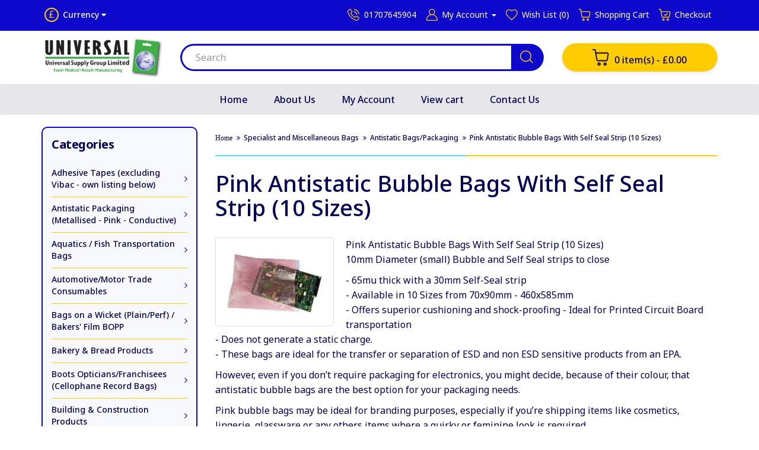

--- FILE ---
content_type: text/html; charset=utf-8
request_url: https://www.universalsupplygroup.co.uk/specialist-bags/antistatic-packaging/pink-antistatic-bubble-bags
body_size: 17353
content:
<!DOCTYPE html>
<!--[if IE]><![endif]-->
<!--[if IE 8 ]><html dir="ltr" lang="en" class="ie8"><![endif]-->
<!--[if IE 9 ]><html dir="ltr" lang="en" class="ie9"><![endif]-->
<!--[if (gt IE 9)|!(IE)]><!-->
<html dir="ltr" lang="en">
<!--<![endif]-->
<head>
<meta charset="UTF-8" />
<meta name="viewport" content="width=device-width, initial-scale=1">
<meta http-equiv="X-UA-Compatible" content="IE=edge">
<title>Pink Antistatic Bubble Bags With Self Seal Strip (10 Sizes)</title>
<base href="https://www.universalsupplygroup.co.uk/" />
<meta name="description" content="Pink Antistatic Bubble Bags With Self Seal Strip
" />
<script src="catalog/view/javascript/jquery/jquery-3.7.0.min.js" type="text/javascript"></script>
<link href="catalog/view/javascript/bootstrap/css/bootstrap.min.css" rel="stylesheet" media="screen" />
<script src="catalog/view/javascript/bootstrap/js/bootstrap.min.js" type="text/javascript"></script>
<link href="catalog/view/javascript/font-awesome/css/font-awesome.min.css" rel="stylesheet" type="text/css" />
<link href="https://fonts.googleapis.com/css2?family=Noto+Sans:wght@400..700&display=swap" rel="stylesheet" type="text/css" />
<link href="catalog/view/theme/universal/stylesheet/stylesheet.css" rel="stylesheet">
<link href="catalog/view/theme/universal/stylesheet/antropy_category_multilevel.css" type="text/css" rel="stylesheet" media="screen" />
<link href="catalog/view/theme/default/devmanextensions/options_combinations/stylesheet/image-picker.css" type="text/css" rel="stylesheet" media="screen" />
<link href="catalog/view/theme/universal/stylesheet/brilliant_search.css" type="text/css" rel="stylesheet" media="screen" />
<script src="catalog/view/javascript/antropy_category_multilevel.js" type="text/javascript"></script>
<script src="catalog/view/theme/default/devmanextensions/options_combinations/javascript/image-picker.min.js" type="text/javascript"></script>
<script src="catalog/view/javascript/brilliant_search.min.js" type="text/javascript"></script>
<script src="catalog/view/javascript/common.js" type="text/javascript"></script>
<link href="https://www.universalsupplygroup.co.uk/pink-antistatic-bubble-bags" rel="canonical" />
<link href="https://www.universalsupplygroup.co.uk/image/catalog/favicon.png" rel="icon" />

			<!--huntbee analytics-->
            			 <!-- Google tag (gtag.js) -->
<script async src="https://www.googletagmanager.com/gtag/js?id=G-ZCK8QCLEY6"></script>
<script>
  window.dataLayer = window.dataLayer || [];
  function gtag(){dataLayer.push(arguments);}
  gtag('js', new Date());

  gtag('config', 'G-ZCK8QCLEY6');
</script>  
            <!--huntbee GA user tracking -->   
             
              						
</head>
<body>

							
<nav id="top">
  <div class="container"><div class="pull-left">
  <form action="https://www.universalsupplygroup.co.uk/index.php?route=common/currency/currency" method="post" enctype="multipart/form-data" id="form-currency">
    <div class="btn-group">
      <button class="btn btn-link dropdown-toggle" data-toggle="dropdown">                   <strong>£</strong>                    <span class="hidden-xs hidden-sm hidden-md">Currency</span>&nbsp;<i class="fa fa-caret-down"></i></button>
      <ul class="dropdown-menu">
                        <li>
          <button class="currency-select btn btn-link btn-block" type="button" name="EUR">€ Euro</button>
        </li>
                                <li>
          <button class="currency-select btn btn-link btn-block" type="button" name="GBP">£ Pound Sterling</button>
        </li>
                                <li>
          <button class="currency-select btn btn-link btn-block" type="button" name="USD">$ US Dollar</button>
        </li>
                      </ul>
    </div>
    <input type="hidden" name="code" value="" />
    <input type="hidden" name="redirect" value="https://www.universalsupplygroup.co.uk/specialist-bags/antistatic-packaging/pink-antistatic-bubble-bags" />
  </form>
</div>
 
    
    <div id="top-links" class="nav pull-right">
      <ul class="list-inline">
        <li><a href="https://www.universalsupplygroup.co.uk/index.php?route=information/contact"><i class="fa fa-phone"></i></a> <span class="hidden-xs hidden-sm hidden-md">01707645904</span></li>
        <li class="dropdown"><a href="https://www.universalsupplygroup.co.uk/index.php?route=account/account" title="My Account" class="dropdown-toggle" data-toggle="dropdown"><i class="fa fa-user"></i> <span class="hidden-xs hidden-sm hidden-md">My Account</span> <span class="caret"></span></a>
          <ul class="dropdown-menu dropdown-menu-right">
                        <li><a href="https://www.universalsupplygroup.co.uk/index.php?route=account/register">Register</a></li>
            <li><a href="https://www.universalsupplygroup.co.uk/index.php?route=account/login">Login</a></li>
                      </ul>
        </li>
        <li><a href="https://www.universalsupplygroup.co.uk/index.php?route=account/wishlist" id="wishlist-total" title="Wish List (0)"><i class="fa fa-heart"></i> <span class="hidden-xs hidden-sm hidden-md">Wish List (0)</span></a></li>
        <li><a href="https://www.universalsupplygroup.co.uk/index.php?route=checkout/cart" title="Shopping Cart"><i class="fa fa-shopping-cart"></i> <span class="hidden-xs hidden-sm hidden-md">Shopping Cart</span></a></li>
        <li><a href="https://www.universalsupplygroup.co.uk/index.php?route=checkout/checkout" title="Checkout"><i class="fa fa-share"></i> <span class="hidden-xs hidden-sm hidden-md">Checkout</span></a></li>
      </ul>
    </div>
  </div>
</nav>
<header>
  <div class="container">
    <div class="row">
      <div class="col-sm-4">
        <div id="logo"><a href="https://www.universalsupplygroup.co.uk/"><img src="https://www.universalsupplygroup.co.uk/image/catalog/Banners/LETTERHEAD UNIVERSAL SUPPLY.png" title="The Universal Supply Group" alt="The Universal Supply Group" class="img-responsive" /></a></div>
      </div>
      <div class="col-sm-5"><div id="search" class="input-group">
  <input type="text" name="search" value="" placeholder="Search" class="form-control input-lg search-autocomplete" autocomplete="off" />
  <span class="input-group-btn">
    <button type="button" class="btn btn-default btn-lg"><i class="fa fa-search"></i></button>
  </span>

			<div class="result-search-autocomplete">
				<ul class="show-result"></ul>
				<a href="#" id="autocomplete-show-all-results">Show All Results</a>
			</div>
			<script  type="text/javascript" >
				var maxItems = '7';
				var textCategories = 'Categories';
				var textProducts = 'Products';
				var searchAction = 'https://www.universalsupplygroup.co.uk/index.php?route=common/search/items';
				var ajaxTypeDelay = '500';
				var includeCategories = '0';
			</script>
		
</div></div>
      <div class="col-sm-3"><div id="cart" class="btn-group btn-block">
  <button type="button" data-toggle="dropdown" data-loading-text="Loading..." class="btn btn-inverse btn-block btn-lg dropdown-toggle"><i class="fa fa-shopping-cart"></i> <span id="cart-total">0 item(s) - £0.00</span></button>
  <ul class="dropdown-menu pull-right">
        <li>
      <p class="text-center">Your shopping cart is empty!</p>
    </li>
      </ul>
</div>
</div>
    </div>
  </div>
</header>
<div class="container">
  <nav id="menu" class="navbar visible-xs">
    <div class="navbar-header"><span id="category" class="visible-xs">Categories</span>
      <button type="button" class="btn btn-navbar navbar-toggle" data-toggle="collapse" data-target=".navbar-ex1-collapse"><i class="fa fa-bars"></i></button>
    </div>
    <div class="collapse navbar-collapse navbar-ex1-collapse">
      <ul class="nav navbar-nav">
                        <li class="dropdown"><a href="https://www.universalsupplygroup.co.uk/index.php?route=product/category&amp;path=1388" class="dropdown-toggle" data-toggle="dropdown">Antistatic Packaging (Metallised - Pink - Conductive)</a>
          <div class="dropdown-menu">
            <div class="dropdown-inner">               <ul class="list-unstyled">
                                <li><a href="https://www.universalsupplygroup.co.uk/index.php?route=product/category&amp;path=1388_873">Pink Antistatic Bubble Bags With Self Seal Strip (10 Sizes)</a></li>
                              </ul>
              </div>
            <a href="https://www.universalsupplygroup.co.uk/index.php?route=product/category&amp;path=1388" class="see-all">Show All Antistatic Packaging (Metallised - Pink - Conductive)</a> </div>
        </li>
                                <li class="dropdown"><a href="https://www.universalsupplygroup.co.uk/aquatic-polythene-bags-watertight" class="dropdown-toggle" data-toggle="dropdown">Aquatics / Fish Transportation Bags</a>
          <div class="dropdown-menu">
            <div class="dropdown-inner">               <ul class="list-unstyled">
                                <li><a href="https://www.universalsupplygroup.co.uk/aquatic-polythene-bags-watertight/curved-watertight-bottom-poly-bags">Round Bottom Curved Seal Watertight Poly Bags</a></li>
                                <li><a href="https://www.universalsupplygroup.co.uk/aquatic-polythene-bags-watertight/watertight-poly-bags">Watertight Polythene Fish Transportation Aquatic Bags</a></li>
                              </ul>
              </div>
            <a href="https://www.universalsupplygroup.co.uk/aquatic-polythene-bags-watertight" class="see-all">Show All Aquatics / Fish Transportation Bags</a> </div>
        </li>
                                <li class="dropdown"><a href="https://www.universalsupplygroup.co.uk/index.php?route=product/category&amp;path=876" class="dropdown-toggle" data-toggle="dropdown">Automotive/Motor Trade Consumables</a>
          <div class="dropdown-menu">
            <div class="dropdown-inner">               <ul class="list-unstyled">
                                <li><a href="https://www.universalsupplygroup.co.uk/index.php?route=product/category&amp;path=876_1493">Floorstand Wiper Rolls (Blue and White)</a></li>
                                <li><a href="https://www.universalsupplygroup.co.uk/index.php?route=product/category&amp;path=876_1096">Paint Sundries</a></li>
                                <li><a href="https://www.universalsupplygroup.co.uk/index.php?route=product/category&amp;path=876_1093">Tack Cloths / Engineering Rags</a></li>
                              </ul>
              </div>
            <a href="https://www.universalsupplygroup.co.uk/index.php?route=product/category&amp;path=876" class="see-all">Show All Automotive/Motor Trade Consumables</a> </div>
        </li>
                                <li class="dropdown"><a href="https://www.universalsupplygroup.co.uk/boots-opticians-boots-franchisees" class="dropdown-toggle" data-toggle="dropdown">Boots Opticians/Franchisees (Cellophane Record Bags)</a>
          <div class="dropdown-menu">
            <div class="dropdown-inner">               <ul class="list-unstyled">
                                <li><a href="https://www.universalsupplygroup.co.uk/boots-opticians-boots-franchisees/110-x-150-x-155mm-pp-cellophane-bags">110 x 150 x 155mm Boots 'Record' Cellophane Gusset Bags</a></li>
                              </ul>
              </div>
            <a href="https://www.universalsupplygroup.co.uk/boots-opticians-boots-franchisees" class="see-all">Show All Boots Opticians/Franchisees (Cellophane Record Bags)</a> </div>
        </li>
                                <li class="dropdown"><a href="https://www.universalsupplygroup.co.uk/rubble-sacks-builders-bags-en" class="dropdown-toggle" data-toggle="dropdown">Building &amp; Construction Products</a>
          <div class="dropdown-menu">
            <div class="dropdown-inner">               <ul class="list-unstyled">
                                <li><a href="https://www.universalsupplygroup.co.uk/rubble-sacks-builders-bags-en/asbestos-removal-sacks">Asbestos Removal Sacks</a></li>
                                <li><a href="https://www.universalsupplygroup.co.uk/rubble-sacks-builders-bags-en/heavy-duty-refuse-sacks">Black Heavy Duty Refuse Sacks - 18x29x39&quot; 100mu/400g</a></li>
                                <li><a href="https://www.universalsupplygroup.co.uk/rubble-sacks-builders-bags-en/rubble-aggregate-sacks">Builders' - Rubble -  Aggregate - Fertiliser Sacks - Hazardous Waste Sacks</a></li>
                                <li><a href="https://www.universalsupplygroup.co.uk/index.php?route=product/category&amp;path=731_1489">Damp Proof Membrane (Black Builders Rolls) x 4M</a></li>
                                <li><a href="https://www.universalsupplygroup.co.uk/rubble-sacks-builders-bags-en/Bulk-Bags">FIBC - Bulk Tonne Bags / Half Tonne / Barrow Bags / Dumpy Bags </a></li>
                                <li><a href="https://www.universalsupplygroup.co.uk/index.php?route=product/category&amp;path=731_1381">Gloves and PPE</a></li>
                                <li><a href="https://www.universalsupplygroup.co.uk/rubble-sacks-builders-bags-en/NETTING_BAGS">Leno / Monofilament Netting Bags (Red / Green / Orange)</a></li>
                                <li><a href="https://www.universalsupplygroup.co.uk/rubble-sacks-builders-bags-en/PALLET_NET_WRAP">Pallet Net Wrap Semi-Clear - 500mm x Ex Core (2 lengths)</a></li>
                                <li><a href="https://www.universalsupplygroup.co.uk/rubble-sacks-builders-bags-en/POLY_NET_SURFACE_PROTECTION_NETS">Poly-Net Surface Protection Nets (3 Weights)</a></li>
                                <li><a href="https://www.universalsupplygroup.co.uk/rubble-sacks-builders-bags-en/builders-supply">Polythene Sheeting (Builders' Roll)</a></li>
                                <li><a href="https://www.universalsupplygroup.co.uk/rubble-sacks-builders-bags-en/sand-bags-sand-bags">Sand Bags</a></li>
                                <li><a href="https://www.universalsupplygroup.co.uk/rubble-sacks-builders-bags-en/cover-alls">Supertex® SMS Type 5/6 Coverall - all sizes and colours</a></li>
                                <li><a href="https://www.universalsupplygroup.co.uk/index.php?route=product/category&amp;path=731_1378">White/Red/Blue Woven PP Sacks / Woven Spiral PP Tubing</a></li>
                              </ul>
              </div>
            <a href="https://www.universalsupplygroup.co.uk/rubble-sacks-builders-bags-en" class="see-all">Show All Building &amp; Construction Products</a> </div>
        </li>
                                <li class="dropdown"><a href="https://www.universalsupplygroup.co.uk/index.php?route=product/category&amp;path=1478" class="dropdown-toggle" data-toggle="dropdown">Carrier Bags (Plastic and Paper)</a>
          <div class="dropdown-menu">
            <div class="dropdown-inner">               <ul class="list-unstyled">
                                <li><a href="https://www.universalsupplygroup.co.uk/index.php?route=product/category&amp;path=1478_1482">Coloured Polythene (LDPE) Punched Handle Carrier Bags (5 colours)</a></li>
                                <li><a href="https://www.universalsupplygroup.co.uk/index.php?route=product/category&amp;path=1478_1017">Vest / Supermarket Carrier Bags </a></li>
                                <li><a href="https://www.universalsupplygroup.co.uk/index.php?route=product/category&amp;path=1478_1481">White Polythene (LDPE) Patch Handle Carrier Bags (5 Varieties)</a></li>
                                <li><a href="https://www.universalsupplygroup.co.uk/index.php?route=product/category&amp;path=1478_1109">Wine Bottle Paper Carrier Bags (12 pack) Hologram Pattern</a></li>
                                <li><a href="https://www.universalsupplygroup.co.uk/index.php?route=product/category&amp;path=1478_1499">Diamond Design HDPE Punched Carriers</a></li>
                                <li><a href="https://www.universalsupplygroup.co.uk/index.php?route=product/category&amp;path=1478_1364">Vari-Gauge Carrier Bags (Various Colours)</a></li>
                              </ul>
              </div>
            <a href="https://www.universalsupplygroup.co.uk/index.php?route=product/category&amp;path=1478" class="see-all">Show All Carrier Bags (Plastic and Paper)</a> </div>
        </li>
                                <li><a href="https://www.universalsupplygroup.co.uk/index.php?route=product/category&amp;path=1390">Dental, Veterinary and Laboratory Supplies</a></li>
                                <li><a href="https://www.universalsupplygroup.co.uk/index.php?route=product/category&amp;path=1361">Dolav/Stilage Liners (Blue Tinted)</a></li>
                                <li class="dropdown"><a href="https://www.universalsupplygroup.co.uk/index.php?route=product/category&amp;path=1206" class="dropdown-toggle" data-toggle="dropdown">Food Service - Takeaway - Restaurant</a>
          <div class="dropdown-menu">
            <div class="dropdown-inner">               <ul class="list-unstyled">
                                <li><a href="https://www.universalsupplygroup.co.uk/index.php?route=product/category&amp;path=1206_1346">Blue 2ply Paper Hygiene Rolls (Cleaning and Janitorial)</a></li>
                                <li><a href="https://www.universalsupplygroup.co.uk/index.php?route=product/category&amp;path=1206_1483">Catering Food Wrap / Food Sheets / Greaseproof </a></li>
                                <li><a href="https://www.universalsupplygroup.co.uk/index.php?route=product/category&amp;path=1206_1462">Clear Rectangular Plastic Food Containers (4 sizes)</a></li>
                                <li><a href="https://www.universalsupplygroup.co.uk/index.php?route=product/category&amp;path=1206_1320">Days of the Week Portion Bags (Coloured Coded) </a></li>
                                <li><a href="https://www.universalsupplygroup.co.uk/index.php?route=product/category&amp;path=1206_959">Delicatessen Counter Bags</a></li>
                                <li><a href="https://www.universalsupplygroup.co.uk/index.php?route=product/category&amp;path=1206_1452">Eco Coffee Cups and Lids</a></li>
                                <li><a href="https://www.universalsupplygroup.co.uk/index.php?route=product/category&amp;path=1206_881">Fish and Chip Packaging (Boxes - Bags - Chip Wrap)</a></li>
                                <li><a href="https://www.universalsupplygroup.co.uk/index.php?route=product/category&amp;path=1206_1147">Food Adhesive Labels / Day Labels / Allergens etc </a></li>
                                <li><a href="https://www.universalsupplygroup.co.uk/index.php?route=product/category&amp;path=1206_1138">Food Industry Supplies</a></li>
                                <li><a href="https://www.universalsupplygroup.co.uk/index.php?route=product/category&amp;path=1206_992">Food Service</a></li>
                                <li><a href="https://www.universalsupplygroup.co.uk/index.php?route=product/category&amp;path=1206_1458">Food Wrap (Cling Film / Foil / Baking Parchment) </a></li>
                                <li><a href="https://www.universalsupplygroup.co.uk/index.php?route=product/category&amp;path=1206_1449">Milkshake/Smoothie Cups and Dome Lids (Clear)</a></li>
                                <li><a href="https://www.universalsupplygroup.co.uk/index.php?route=product/category&amp;path=1206_1308">Seal &amp; Fresh Gum Seal Generic Printed Paper Counter Bags</a></li>
                                <li><a href="https://www.universalsupplygroup.co.uk/index.php?route=product/category&amp;path=1206_985">Wholesale Food</a></li>
                              </ul>
              </div>
            <a href="https://www.universalsupplygroup.co.uk/index.php?route=product/category&amp;path=1206" class="see-all">Show All Food Service - Takeaway - Restaurant</a> </div>
        </li>
                                <li class="dropdown"><a href="https://www.universalsupplygroup.co.uk/GRIP_SEAL_BAGS" class="dropdown-toggle" data-toggle="dropdown">Grip Seal / Reclosable Bags</a>
          <div class="dropdown-menu">
            <div class="dropdown-inner">               <ul class="list-unstyled">
                                <li><a href="https://www.universalsupplygroup.co.uk/GRIP_SEAL_BAGS/GRIP SEAL_EUROSLOT">Clear Grip Seal with Euroslot (1 size)</a></li>
                                <li><a href="https://www.universalsupplygroup.co.uk/index.php?route=product/category&amp;path=1335_1498">Clear PVC Ziplock Bags - Jewellery/Accessories (3 sizes)</a></li>
                                <li><a href="https://www.universalsupplygroup.co.uk/GRIP_SEAL_BAGS/BIOHAZARD_PRINTED_GRIP_SEAL">Printed Biohazard Grip Seal Bag with Pocket/Pouch (5 Quantity Breaks)</a></li>
                                <li><a href="https://www.universalsupplygroup.co.uk/GRIP_SEAL_BAGS/GRIP_SEAL_PLAIN_PANELLED">Clear Grip Seal (Plain and 'Write-on' Panels)</a></li>
                                <li><a href="https://www.universalsupplygroup.co.uk/GRIP_SEAL_BAGS/GRIP_SEAL_COLOURED_TINTED">Coloured/ Tinted Grip Seal / Heavy-duty</a></li>
                                <li><a href="https://www.universalsupplygroup.co.uk/GRIP_SEAL_BAGS/GRIP SEAL_BLACK_UV_LIGHTFAST">Black UV/Lightfast (16 sizes)</a></li>
                                <li><a href="https://www.universalsupplygroup.co.uk/GRIP_SEAL_BAGS/COLOURED_GRIP_SEAL">Extra Thick Coloured Grip Seal (5 Types)</a></li>
                                <li><a href="https://www.universalsupplygroup.co.uk/GRIP_SEAL_BAGS/GRIP_SEAL_HEAVY_DUTY">Heavy-duty (300gge - 75mu) Clear Grip Seal Bags (10 sizes)</a></li>
                                <li><a href="https://www.universalsupplygroup.co.uk/GRIP_SEAL_BAGS/MEDICAL_GRIP_SEAL_KANGAROO">Medical Specimen / Kangaroo Pouches (2 sizes)  </a></li>
                                <li><a href="https://www.universalsupplygroup.co.uk/GRIP_SEAL_BAGS/METALLIC_SHIELDING_ANTISTATIC_CONDUCTIVE">Antistatic Grip Seal   </a></li>
                                <li><a href="https://www.universalsupplygroup.co.uk/GRIP_SEAL_BAGS/grip-seal-with-carry-handle">Clear Grip Seal bag with Carry Handle</a></li>
                                <li><a href="https://www.universalsupplygroup.co.uk/GRIP_SEAL_BAGS/jewellery-gift-bags">Black Printed Jewellery Grip Seal Bags (4x4.5&quot;)</a></li>
                              </ul>
              </div>
            <a href="https://www.universalsupplygroup.co.uk/GRIP_SEAL_BAGS" class="see-all">Show All Grip Seal / Reclosable Bags</a> </div>
        </li>
                                <li class="dropdown"><a href="https://www.universalsupplygroup.co.uk/index.php?route=product/category&amp;path=1205" class="dropdown-toggle" data-toggle="dropdown">Hygiene and Medical</a>
          <div class="dropdown-menu">
            <div class="dropdown-inner">               <ul class="list-unstyled">
                                <li><a href="https://www.universalsupplygroup.co.uk/index.php?route=product/category&amp;path=1205_1400">Blood in Transit Medical Bag - Red (Small and Large Size)</a></li>
                                <li><a href="https://www.universalsupplygroup.co.uk/index.php?route=product/category&amp;path=1205_882">Care Home, Nursing Home, Residential Homes and Hospice Supplies </a></li>
                                <li><a href="https://www.universalsupplygroup.co.uk/index.php?route=product/category&amp;path=1205_1090">Cleaning, Hygiene, Janitorial </a></li>
                                <li><a href="https://www.universalsupplygroup.co.uk/index.php?route=product/category&amp;path=1205_864">Dental, Veterinary and Laboratory Supplies</a></li>
                                <li><a href="https://www.universalsupplygroup.co.uk/index.php?route=product/category&amp;path=1205_1180">Face Masks/Coverings Disposable</a></li>
                                <li><a href="https://www.universalsupplygroup.co.uk/index.php?route=product/category&amp;path=1205_1141">First Aid</a></li>
                                <li><a href="https://www.universalsupplygroup.co.uk/index.php?route=product/category&amp;path=1205_1185">Gloves</a></li>
                                <li><a href="https://www.universalsupplygroup.co.uk/index.php?route=product/category&amp;path=1205_1032">Laundry Bags</a></li>
                                <li><a href="https://www.universalsupplygroup.co.uk/index.php?route=product/category&amp;path=1205_1279">MC3 (MouthEze) Mouth Cleansers</a></li>
                                <li><a href="https://www.universalsupplygroup.co.uk/index.php?route=product/category&amp;path=1205_1405">Medical Specimen Transport Bags/Kangaroo Pouches</a></li>
                                <li><a href="https://www.universalsupplygroup.co.uk/index.php?route=product/category&amp;path=1205_530">Paper Disposables</a></li>
                                <li><a href="https://www.universalsupplygroup.co.uk/index.php?route=product/category&amp;path=1205_1331">Polycotton Food Coats (Inner Pockets)</a></li>
                                <li><a href="https://www.universalsupplygroup.co.uk/index.php?route=product/category&amp;path=1205_862">PPE &amp; Healthcare Supplies</a></li>
                                <li><a href="https://www.universalsupplygroup.co.uk/index.php?route=product/category&amp;path=1205_1391">Rapid Antigen Covid Test Kits</a></li>
                                <li><a href="https://www.universalsupplygroup.co.uk/index.php?route=product/category&amp;path=1205_1143">Wipes</a></li>
                                <li><a href="https://www.universalsupplygroup.co.uk/index.php?route=product/category&amp;path=1205_1162">Pharmacy &amp; Prescription Paper Counter Bags (NHS / Non-NHS Branding)</a></li>
                              </ul>
              </div>
            <a href="https://www.universalsupplygroup.co.uk/index.php?route=product/category&amp;path=1205" class="see-all">Show All Hygiene and Medical</a> </div>
        </li>
                                <li class="dropdown"><a href="https://www.universalsupplygroup.co.uk/lay-flat-tubing" class="dropdown-toggle" data-toggle="dropdown">Layflat Poly Tubing (LFT)</a>
          <div class="dropdown-menu">
            <div class="dropdown-inner">               <ul class="list-unstyled">
                                <li><a href="https://www.universalsupplygroup.co.uk/index.php?route=product/category&amp;path=818_1495">Coloured Layflat Tubing (Clearance Stock)</a></li>
                                <li><a href="https://www.universalsupplygroup.co.uk/lay-flat-tubing/COLOURED_LAY_FLAT_TUBING">Coloured/Tinted Layflat Tubing (9 varieties)</a></li>
                                <li><a href="https://www.universalsupplygroup.co.uk/lay-flat-tubing/pink-lay-flat-tubing">Pink Antistatic Lay Flat Tubing</a></li>
                                <li><a href="https://www.universalsupplygroup.co.uk/lay-flat-tubing/black-lay-flat-tubing">Black Lightfast/UV LayFlat Tubing (3 widths)</a></li>
                                <li><a href="https://www.universalsupplygroup.co.uk/lay-flat-tubing/VCI-TUBING">VCI Lay Flat Tubing (12 stock types)</a></li>
                                <li><a href="https://www.universalsupplygroup.co.uk/lay-flat-tubing/prima-layflat-tubing">Clear Lay Flat Tubing (30% Recycled)</a></li>
                              </ul>
              </div>
            <a href="https://www.universalsupplygroup.co.uk/lay-flat-tubing" class="see-all">Show All Layflat Poly Tubing (LFT)</a> </div>
        </li>
                                <li class="dropdown"><a href="https://www.universalsupplygroup.co.uk/Kraft-Mailing" class="dropdown-toggle" data-toggle="dropdown">Mailing/Post Room Supplies</a>
          <div class="dropdown-menu">
            <div class="dropdown-inner">               <ul class="list-unstyled">
                                <li><a href="https://www.universalsupplygroup.co.uk/index.php?route=product/category&amp;path=1284_1429">Black Mailing Bags (5 Sizes)</a></li>
                                <li><a href="https://www.universalsupplygroup.co.uk/index.php?route=product/category&amp;path=1284_1416">Blue Opaque Mailing Bags with Perm Seal Tape (6 Sizes)</a></li>
                                <li><a href="https://www.universalsupplygroup.co.uk/index.php?route=product/category&amp;path=1284_1186">Bubble Packaging</a></li>
                                <li><a href="https://www.universalsupplygroup.co.uk/Kraft-Mailing/PALLET-WRAP">Clear - Blue - Black - Net - Pallet Wrap</a></li>
                                <li><a href="https://www.universalsupplygroup.co.uk/Kraft-Mailing/CLEAR-MAILING">Clear Mailing Bags (with and without Printed Warning Notice)</a></li>
                                <li><a href="https://www.universalsupplygroup.co.uk/index.php?route=product/category&amp;path=1284_1226">Clear/Brown Packing Tapes</a></li>
                                <li><a href="https://www.universalsupplygroup.co.uk/Kraft-Mailing/coloured-mailing">Coloured Mailing Bags (8 varieties)</a></li>
                                <li><a href="https://www.universalsupplygroup.co.uk/index.php?route=product/category&amp;path=1284_972">Document Enclosed Wallets (Plain or Printed)</a></li>
                                <li><a href="https://www.universalsupplygroup.co.uk/index.php?route=product/category&amp;path=1284_1290">Grey Mailing Bags (Plain and with Warning Notice)</a></li>
                                <li><a href="https://www.universalsupplygroup.co.uk/index.php?route=product/category&amp;path=1284_1275">Jiffy Furniguard,  Furnisoft &amp; Furnimaster Bubble Laminate - (Alternative to Bubble/Foam)</a></li>
                                <li><a href="https://www.universalsupplygroup.co.uk/Kraft-Mailing/KRAFT-PAPER-MAILERS">Kraft Paper Mailing Bags</a></li>
                                <li><a href="https://www.universalsupplygroup.co.uk/index.php?route=product/category&amp;path=1284_947">Pallet Wrap/Shrink Wrap</a></li>
                                <li><a href="https://www.universalsupplygroup.co.uk/index.php?route=product/category&amp;path=1284_1439">Polystyrene (Foam) Packaging  </a></li>
                                <li><a href="https://www.universalsupplygroup.co.uk/Kraft-Mailing/Protective-Papers">Protective Papers</a></li>
                                <li><a href="https://www.universalsupplygroup.co.uk/index.php?route=product/category&amp;path=1284_963">Tissue Paper</a></li>
                              </ul>
              </div>
            <a href="https://www.universalsupplygroup.co.uk/Kraft-Mailing" class="see-all">Show All Mailing/Post Room Supplies</a> </div>
        </li>
                                <li class="dropdown"><a href="https://www.universalsupplygroup.co.uk/paper-bags" class="dropdown-toggle" data-toggle="dropdown">Paper Products</a>
          <div class="dropdown-menu">
            <div class="dropdown-inner">               <ul class="list-unstyled">
                                <li><a href="https://www.universalsupplygroup.co.uk/paper-bags/film-fronted-paper-bags"> White 'Clear Faced' Film Fronted Paper Bags (24 sizes)</a></li>
                                <li><a href="https://www.universalsupplygroup.co.uk/paper-bags/brown-kraft-paper-bags">Brown Kraft Paper Bags (Flat)</a></li>
                                <li><a href="https://www.universalsupplygroup.co.uk/index.php?route=product/category&amp;path=804_1508">Brown Ribbed &amp; Glazed Kraft Paper Bags (5 sizes)</a></li>
                                <li><a href="https://www.universalsupplygroup.co.uk/paper-bags/CANDY_STRIPE_PAPER_BAGS">Candy Stripe Flat Paper Bags (Blue and Pink Striped)</a></li>
                                <li><a href="https://www.universalsupplygroup.co.uk/paper-bags/pick-n-mix-paper-bags">Candy Stripe Paper Bags (SOS Block Bottom) / Pick n Mix Paper Bags</a></li>
                                <li><a href="https://www.universalsupplygroup.co.uk/index.php?route=product/category&amp;path=804_1479">Foil Lined Paper Bags (Chicken/Naan Bread) </a></li>
                                <li><a href="https://www.universalsupplygroup.co.uk/index.php?route=product/category&amp;path=804_1509">Greaseproof Paper Bags (Scotchban) 4 Sizes</a></li>
                                <li><a href="https://www.universalsupplygroup.co.uk/index.php?route=product/category&amp;path=804_1505">Greaseproof Paper Bags - Printed 'Thankyou' (8 Sizes)</a></li>
                                <li><a href="https://www.universalsupplygroup.co.uk/index.php?route=product/category&amp;path=804_1492">Janitorial / Centrefeed Paper Rolls</a></li>
                                <li><a href="https://www.universalsupplygroup.co.uk/paper-bags/PEARLISED-PP-BAGS">Pearlised Back Film Front Bags (4 varieties)</a></li>
                                <li><a href="https://www.universalsupplygroup.co.uk/paper-bags/POLKA_DOT_PAPER_BAGS">Polka Dot Paper Bags (12 Colours)</a></li>
                                <li><a href="https://www.universalsupplygroup.co.uk/paper-bags/FISH_N_CHIPS_PAPER_BAGS">Printed Fish &amp; Chips Bags </a></li>
                                <li><a href="https://www.universalsupplygroup.co.uk/index.php?route=product/category&amp;path=804_1490">Protective Papers - Waxes -Anti-Rust - VCI - Masking</a></li>
                                <li><a href="https://www.universalsupplygroup.co.uk/paper-bags/sos-paper-bags">SOS Paper Bags</a></li>
                                <li><a href="https://www.universalsupplygroup.co.uk/index.php?route=product/category&amp;path=804_1256">White 'Clear Faced' Greaseproof Film Fronted Paper Bags (11 sizes)</a></li>
                                <li><a href="https://www.universalsupplygroup.co.uk/paper-bags/white-sulphite-paper-bags">White Sulphite Paper Bags</a></li>
                                <li><a href="https://www.universalsupplygroup.co.uk/paper-bags/window-bag">Window Bag</a></li>
                                <li><a href="https://www.universalsupplygroup.co.uk/paper-bags/WINE_BOTTLE_CARRIER_ROPE_HANDLE">Wine Bottle Card/Paper Carrier Hologram Design with Rope Handle (3 colours)</a></li>
                                <li><a href="https://www.universalsupplygroup.co.uk/paper-bags/WINE_BOTTLE_PAPER_CARRIER_BAGS">Wine Bottle Paper Carrier Bags (1 and 2 Bottle Sizes)</a></li>
                                <li><a href="https://www.universalsupplygroup.co.uk/index.php?route=product/category&amp;path=804_1382">Pharmacy/Chemist/NHS Branded Counter and Prescription Paper Bags</a></li>
                                <li><a href="https://www.universalsupplygroup.co.uk/paper-bags/Greaseproof Paper / Sheets ">Greaseproof Paper / Sheets </a></li>
                              </ul>
              </div>
            <a href="https://www.universalsupplygroup.co.uk/paper-bags" class="see-all">Show All Paper Products</a> </div>
        </li>
                                <li class="dropdown"><a href="https://www.universalsupplygroup.co.uk/index.php?route=product/category&amp;path=1203" class="dropdown-toggle" data-toggle="dropdown">Polythene (Coloured/Tinted) Packing Bags </a>
          <div class="dropdown-menu">
            <div class="dropdown-inner">               <ul class="list-unstyled">
                                <li><a href="https://www.universalsupplygroup.co.uk/index.php?route=product/category&amp;path=1203_1450">Black Lightfast/UV Polythene (Open Top) Bags </a></li>
                                <li><a href="https://www.universalsupplygroup.co.uk/index.php?route=product/category&amp;path=1203_831">Blue Tinted Polythene Packing Bags</a></li>
                                <li><a href="https://www.universalsupplygroup.co.uk/index.php?route=product/category&amp;path=1203_1447">Coloured / Tinted Polythene Bags and Liners</a></li>
                                <li><a href="https://www.universalsupplygroup.co.uk/index.php?route=product/category&amp;path=1203_1460">Easi Bags (Rolled in Boxed Retail Dispensers of 50) </a></li>
                                <li><a href="https://www.universalsupplygroup.co.uk/index.php?route=product/category&amp;path=1203_1112">Blue &amp; Clear HT Butchers Sacks / Food Sheets / Dolav/Stillage Liners</a></li>
                                <li><a href="https://www.universalsupplygroup.co.uk/index.php?route=product/category&amp;path=1203_1083">Green Tinted Polythene Food Grade Liners 12 x 21 x 21&quot; (Packed 1000's)</a></li>
                                <li><a href="https://www.universalsupplygroup.co.uk/index.php?route=product/category&amp;path=1203_902">Clear Polythene Bags Printed &quot;Potato&quot; (4 weights)</a></li>
                                <li><a href="https://www.universalsupplygroup.co.uk/index.php?route=product/category&amp;path=1203_852">Clear Polypropylene Film Rolls (Flower Wrap)</a></li>
                              </ul>
              </div>
            <a href="https://www.universalsupplygroup.co.uk/index.php?route=product/category&amp;path=1203" class="see-all">Show All Polythene (Coloured/Tinted) Packing Bags </a> </div>
        </li>
                                <li><a href="https://www.universalsupplygroup.co.uk/index.php?route=product/category&amp;path=1385">Refuse Sacks/Compactor Bags &amp; Bin Liners</a></li>
                                <li class="dropdown"><a href="https://www.universalsupplygroup.co.uk/index.php?route=product/category&amp;path=1192" class="dropdown-toggle" data-toggle="dropdown">Retail Display Bags </a>
          <div class="dropdown-menu">
            <div class="dropdown-inner">               <ul class="list-unstyled">
                                <li><a href="https://www.universalsupplygroup.co.uk/index.php?route=product/category&amp;path=1192_1453">Clear Bags with Printed Suffocation Warning Notice (4 types)</a></li>
                                <li><a href="https://www.universalsupplygroup.co.uk/index.php?route=product/category&amp;path=1192_737">Cross-Bottom PP Bags with Soft Base (7 sizes) Sweet &amp; Gift Bags</a></li>
                                <li><a href="https://www.universalsupplygroup.co.uk/index.php?route=product/category&amp;path=1192_1258">Display Bags (Peel n Seal) with Hanging Hole (POS)</a></li>
                                <li><a href="https://www.universalsupplygroup.co.uk/index.php?route=product/category&amp;path=1192_1252">Eco-friendly / Compostable Bags (Nativia)</a></li>
                                <li><a href="https://www.universalsupplygroup.co.uk/index.php?route=product/category&amp;path=1192_1202">Gripseal Bags with Euroslot</a></li>
                                <li><a href="https://www.universalsupplygroup.co.uk/index.php?route=product/category&amp;path=1192_1259">NATUREFLEX HEATSEAL COMPOSTABLE BACK SEAL BAGS</a></li>
                                <li><a href="https://www.universalsupplygroup.co.uk/index.php?route=product/category&amp;path=1192_880">Pouches </a></li>
                                <li><a href="https://www.universalsupplygroup.co.uk/index.php?route=product/category&amp;path=1192_95">Sweet Bags and Gift Bags</a></li>
                              </ul>
              </div>
            <a href="https://www.universalsupplygroup.co.uk/index.php?route=product/category&amp;path=1192" class="see-all">Show All Retail Display Bags </a> </div>
        </li>
                                <li class="dropdown"><a href="https://www.universalsupplygroup.co.uk/index.php?route=product/category&amp;path=1321" class="dropdown-toggle" data-toggle="dropdown">Safetywear / PPE Supplies</a>
          <div class="dropdown-menu">
            <div class="dropdown-inner">               <ul class="list-unstyled">
                                <li><a href="https://www.universalsupplygroup.co.uk/index.php?route=product/category&amp;path=1321_1387">Tyvek / Supertex Coveralls</a></li>
                                <li><a href="https://www.universalsupplygroup.co.uk/index.php?route=product/category&amp;path=1321_1368">TYVEK DISPOSABLE SPRAY SUITS - CAT III, Type 5,6 </a></li>
                                <li><a href="https://www.universalsupplygroup.co.uk/index.php?route=product/category&amp;path=1321_1370">Disposable Gloves (5 types) </a></li>
                                <li><a href="https://www.universalsupplygroup.co.uk/index.php?route=product/category&amp;path=1321_1369">HI VISIBILITY YELLOW WAISTCOATS - DOUBLE-BANDED - CLASS 2</a></li>
                              </ul>
              </div>
            <a href="https://www.universalsupplygroup.co.uk/index.php?route=product/category&amp;path=1321" class="see-all">Show All Safetywear / PPE Supplies</a> </div>
        </li>
                                <li class="dropdown"><a href="https://www.universalsupplygroup.co.uk/specialist-bags" class="dropdown-toggle" data-toggle="dropdown">Specialist and Miscellaneous Bags</a>
          <div class="dropdown-menu">
            <div class="dropdown-inner">               <ul class="list-unstyled">
                                <li><a href="https://www.universalsupplygroup.co.uk/specialist-bags/antistatic-packaging">Antistatic Bags/Packaging</a></li>
                                <li><a href="https://www.universalsupplygroup.co.uk/specialist-bags/hand-heat-sealers">Hand Heat Sealers</a></li>
                                <li><a href="https://www.universalsupplygroup.co.uk/index.php?route=product/category&amp;path=803_951">KeepSafe Bags</a></li>
                                <li><a href="https://www.universalsupplygroup.co.uk/specialist-bags/LP_CD_RECORD_COVERS">LP/Record/CD Packaging </a></li>
                                <li><a href="https://www.universalsupplygroup.co.uk/index.php?route=product/category&amp;path=803_1039">Made-To-Measure</a></li>
                                <li><a href="https://www.universalsupplygroup.co.uk/specialist-bags/nappy-doggie-bags">Nappy-Doggie Bags</a></li>
                                <li><a href="https://www.universalsupplygroup.co.uk/specialist-bags/OPTIMAX-IMPULSE-HEAT-SEALER">Optimax Impulse Heat Sealers</a></li>
                                <li><a href="https://www.universalsupplygroup.co.uk/specialist-bags/resealable-poly-bags-with-hanger">Resealable Poly Bags with Hanger</a></li>
                                <li><a href="https://www.universalsupplygroup.co.uk/specialist-bags/PALLET_COVERS">Shrinkable Pallet Covers (3 sizes)</a></li>
                                <li><a href="https://www.universalsupplygroup.co.uk/index.php?route=product/category&amp;path=803_949">Wire Ties</a></li>
                              </ul>
              </div>
            <a href="https://www.universalsupplygroup.co.uk/specialist-bags" class="see-all">Show All Specialist and Miscellaneous Bags</a> </div>
        </li>
                                <li><a href="https://www.universalsupplygroup.co.uk/index.php?route=product/category&amp;path=1328">Spiral Wound Tubing (White) per roll - 8 sizes</a></li>
                                <li><a href="https://www.universalsupplygroup.co.uk/index.php?route=product/category&amp;path=1356">Stand up Pouches / Doypacks  / Coffee Pouches</a></li>
                                <li class="dropdown"><a href="https://www.universalsupplygroup.co.uk/index.php?route=product/category&amp;path=1389" class="dropdown-toggle" data-toggle="dropdown">Sweet - Confectionery - Gift - Party - Retail Display Packaging</a>
          <div class="dropdown-menu">
            <div class="dropdown-inner">               <ul class="list-unstyled">
                                <li><a href="https://www.universalsupplygroup.co.uk/index.php?route=product/category&amp;path=1389_1504">Compostable / Biodegradable Retail Display PP Bags (Natureflex)</a></li>
                                <li><a href="https://www.universalsupplygroup.co.uk/index.php?route=product/category&amp;path=1389_922">Crimp Weld / Lap Seal OPP Bags (27 sizes)</a></li>
                                <li><a href="https://www.universalsupplygroup.co.uk/index.php?route=product/category&amp;path=1389_921">Titan Weld / Lap Seal OPP Bags (9 sizes)</a></li>
                              </ul>
              </div>
            <a href="https://www.universalsupplygroup.co.uk/index.php?route=product/category&amp;path=1389" class="see-all">Show All Sweet - Confectionery - Gift - Party - Retail Display Packaging</a> </div>
        </li>
                                <li class="dropdown"><a href="https://www.universalsupplygroup.co.uk/food-packaging-or-vacuum-pouches" class="dropdown-toggle" data-toggle="dropdown">Vacuum Pouches / Vacuum Bags (Clear - Blue - Gold Backed)</a>
          <div class="dropdown-menu">
            <div class="dropdown-inner">               <ul class="list-unstyled">
                                <li><a href="https://www.universalsupplygroup.co.uk/food-packaging-or-vacuum-pouches/GOLD-VACUUM-POUCHES">Gold Vacuum Pouches / Clear Front with Eurohole</a></li>
                              </ul>
              </div>
            <a href="https://www.universalsupplygroup.co.uk/food-packaging-or-vacuum-pouches" class="see-all">Show All Vacuum Pouches / Vacuum Bags (Clear - Blue - Gold Backed)</a> </div>
        </li>
                                <li class="dropdown"><a href="https://www.universalsupplygroup.co.uk/index.php?route=product/category&amp;path=1348" class="dropdown-toggle" data-toggle="dropdown">Vibac Branded Packing Tapes </a>
          <div class="dropdown-menu">
            <div class="dropdown-inner">               <ul class="list-unstyled">
                                <li><a href="https://www.universalsupplygroup.co.uk/index.php?route=product/category&amp;path=1348_1353">VIBAC MASKING TAPES (3 variations)</a></li>
                              </ul>
              </div>
            <a href="https://www.universalsupplygroup.co.uk/index.php?route=product/category&amp;path=1348" class="see-all">Show All Vibac Branded Packing Tapes </a> </div>
        </li>
                                <li class="dropdown"><a href="https://www.universalsupplygroup.co.uk/index.php?route=product/category&amp;path=1487" class="dropdown-toggle" data-toggle="dropdown">Warehouse Products</a>
          <div class="dropdown-menu">
            <div class="dropdown-inner">               <ul class="list-unstyled">
                                <li><a href="https://www.universalsupplygroup.co.uk/index.php?route=product/category&amp;path=1487_662">Pallet Covers, Hoods and Top Sheets</a></li>
                              </ul>
              </div>
            <a href="https://www.universalsupplygroup.co.uk/index.php?route=product/category&amp;path=1487" class="see-all">Show All Warehouse Products</a> </div>
        </li>
                      </ul>
    </div>
  </nav>
</div>
<nav id="menu-desktop" class="navbar hidden-xs">
  <div class="container">
    <ul class="nav navbar-nav">
      <li><a href="/">Home</a></li>
      <li><a href="/about_us">About Us</a></li>
      <li><a href="/index.php?route=account/account">My Account</a></li>
      <li><a href="/index.php?route=checkout/cart">View cart</a></li>
      <li><a href="/index.php?route=information/contact">Contact Us</a></li>
    </ul>
  </div>
</nav>


<div id="product-category" class="container">
  <ul class="breadcrumb">
        <li><a href="https://www.universalsupplygroup.co.uk/index.php?route=common/home"><i class="fa fa-home"></i></a></li>
        <li><a href="https://www.universalsupplygroup.co.uk/specialist-bags">Specialist and Miscellaneous Bags</a></li>
        <li><a href="https://www.universalsupplygroup.co.uk/specialist-bags/antistatic-packaging">Antistatic Bags/Packaging</a></li>
        <li><a href="https://www.universalsupplygroup.co.uk/specialist-bags/antistatic-packaging/pink-antistatic-bubble-bags">Pink Antistatic Bubble Bags With Self Seal Strip (10 Sizes)</a></li>
      </ul>
  <div class="row"><aside id="column-left" class="col-sm-3 hidden-xs">
    <div class="list-group acmlm-menu acmlm-level0">
      <a href="https://www.universalsupplygroup.co.uk/index.php?route=product/category&amp;path=935" class="acmlm-item acmlm-has-submenu list-group-item">Adhesive Tapes (excluding Vibac - own listing below)</a>
          <div class="list-group acmlm-menu acmlm-submenu acmlm-level1">
                  <a href="https://www.universalsupplygroup.co.uk/index.php?route=product/category&amp;path=935_1318" class="acmlm-item list-group-item">3M 8241 Pouch Tape 2 Roll Multi Packs 66M X 150M</a>
                            <a href="https://www.universalsupplygroup.co.uk/index.php?route=product/category&amp;path=935_1455" class="acmlm-item list-group-item">Big Tape x 132M Long (Clear and Buff)</a>
                            <a href="https://www.universalsupplygroup.co.uk/index.php?route=product/category&amp;path=935_1245" class="acmlm-item list-group-item">Clear Tape</a>
                            <a href="https://www.universalsupplygroup.co.uk/index.php?route=product/category&amp;path=935_1128" class="acmlm-item list-group-item">Masking Tape</a>
                            <a href="https://www.universalsupplygroup.co.uk/index.php?route=product/category&amp;path=935_1131" class="acmlm-item list-group-item">WHITE  PP TAPE WITH RED PRINT -  'FRAGILE' - 'HANDLE WITH CARE' - 'CAUTION' - 'CONTENTS CHECKED' </a>
                        </div>
          <a href="https://www.universalsupplygroup.co.uk/index.php?route=product/category&amp;path=1388" class="acmlm-item acmlm-has-submenu list-group-item">Antistatic Packaging (Metallised - Pink - Conductive)</a>
          <div class="list-group acmlm-menu acmlm-submenu acmlm-level1">
                  <a href="https://www.universalsupplygroup.co.uk/index.php?route=product/category&amp;path=1388_873" class="acmlm-item list-group-item">Pink Antistatic Bubble Bags With Self Seal Strip (10 Sizes)</a>
                        </div>
          <a href="https://www.universalsupplygroup.co.uk/aquatic-polythene-bags-watertight" class="acmlm-item acmlm-has-submenu list-group-item">Aquatics / Fish Transportation Bags</a>
          <div class="list-group acmlm-menu acmlm-submenu acmlm-level1">
                  <a href="https://www.universalsupplygroup.co.uk/aquatic-polythene-bags-watertight/curved-watertight-bottom-poly-bags" class="acmlm-item list-group-item">Round Bottom Curved Seal Watertight Poly Bags</a>
                            <a href="https://www.universalsupplygroup.co.uk/aquatic-polythene-bags-watertight/watertight-poly-bags" class="acmlm-item list-group-item">Watertight Polythene Fish Transportation Aquatic Bags</a>
                        </div>
          <a href="https://www.universalsupplygroup.co.uk/index.php?route=product/category&amp;path=876" class="acmlm-item acmlm-has-submenu list-group-item">Automotive/Motor Trade Consumables</a>
          <div class="list-group acmlm-menu acmlm-submenu acmlm-level1">
                  <a href="https://www.universalsupplygroup.co.uk/index.php?route=product/category&amp;path=876_1493" class="acmlm-item list-group-item">Floorstand Wiper Rolls (Blue and White)</a>
                            <a href="https://www.universalsupplygroup.co.uk/index.php?route=product/category&amp;path=876_1096" class="acmlm-item list-group-item">Paint Sundries</a>
                            <a href="https://www.universalsupplygroup.co.uk/index.php?route=product/category&amp;path=876_1093" class="acmlm-item list-group-item">Tack Cloths / Engineering Rags</a>
                        </div>
          <a href="https://www.universalsupplygroup.co.uk/BAGS_ON_A_WICKET" class="acmlm-item acmlm-has-submenu list-group-item">Bags on a Wicket (Plain/Perf) / Bakers' Film BOPP</a>
          <div class="list-group acmlm-menu acmlm-submenu acmlm-level1">
                  <a href="https://www.universalsupplygroup.co.uk/BAGS_ON_A_WICKET/WICKET_BAGS_PERFORATED_P160" class="acmlm-item list-group-item">Bags on a Wicket (Plain)</a>
                            <a href="https://www.universalsupplygroup.co.uk/index.php?route=product/category&amp;path=1465_1468" class="acmlm-item list-group-item">Bags on a Wicket (P160 Microperf)</a>
                            <a href="https://www.universalsupplygroup.co.uk/BAGS_ON_A_WICKET/LPDE_WICKET" class="acmlm-item list-group-item">Bags on a Wicket (Polythene LDPE) 1 size</a>
                        </div>
          <a href="https://www.universalsupplygroup.co.uk/index.php?route=product/category&amp;path=1277" class="acmlm-item acmlm-has-submenu list-group-item">Bakery &amp; Bread Products</a>
          <div class="list-group acmlm-menu acmlm-submenu acmlm-level1">
                  <a href="https://www.universalsupplygroup.co.uk/index.php?route=product/category&amp;path=1277_1456" class="acmlm-item list-group-item">Polypropylene (PP) Food/Bakers Film on a Roll (10 sizes)</a>
                        </div>
          <a href="https://www.universalsupplygroup.co.uk/boots-opticians-boots-franchisees" class="acmlm-item acmlm-has-submenu list-group-item">Boots Opticians/Franchisees (Cellophane Record Bags)</a>
          <div class="list-group acmlm-menu acmlm-submenu acmlm-level1">
                  <a href="https://www.universalsupplygroup.co.uk/boots-opticians-boots-franchisees/110-x-150-x-155mm-pp-cellophane-bags" class="acmlm-item list-group-item">110 x 150 x 155mm Boots 'Record' Cellophane Gusset Bags</a>
                        </div>
          <a href="https://www.universalsupplygroup.co.uk/rubble-sacks-builders-bags-en" class="acmlm-item acmlm-has-submenu list-group-item">Building &amp; Construction Products</a>
          <div class="list-group acmlm-menu acmlm-submenu acmlm-level1">
                  <a href="https://www.universalsupplygroup.co.uk/rubble-sacks-builders-bags-en/asbestos-removal-sacks" class="acmlm-item list-group-item">Asbestos Removal Sacks</a>
                            <a href="https://www.universalsupplygroup.co.uk/rubble-sacks-builders-bags-en/heavy-duty-refuse-sacks" class="acmlm-item list-group-item">Black Heavy Duty Refuse Sacks - 18x29x39&quot; 100mu/400g</a>
                            <a href="https://www.universalsupplygroup.co.uk/rubble-sacks-builders-bags-en/rubble-aggregate-sacks" class="acmlm-item list-group-item">Builders' - Rubble -  Aggregate - Fertiliser Sacks - Hazardous Waste Sacks</a>
                            <a href="https://www.universalsupplygroup.co.uk/index.php?route=product/category&amp;path=731_1489" class="acmlm-item list-group-item">Damp Proof Membrane (Black Builders Rolls) x 4M</a>
                            <a href="https://www.universalsupplygroup.co.uk/rubble-sacks-builders-bags-en/Bulk-Bags" class="acmlm-item list-group-item">FIBC - Bulk Tonne Bags / Half Tonne / Barrow Bags / Dumpy Bags </a>
                            <a href="https://www.universalsupplygroup.co.uk/index.php?route=product/category&amp;path=731_1381" class="acmlm-item list-group-item">Gloves and PPE</a>
                            <a href="https://www.universalsupplygroup.co.uk/rubble-sacks-builders-bags-en/NETTING_BAGS" class="acmlm-item list-group-item">Leno / Monofilament Netting Bags (Red / Green / Orange)</a>
                            <a href="https://www.universalsupplygroup.co.uk/rubble-sacks-builders-bags-en/PALLET_NET_WRAP" class="acmlm-item list-group-item">Pallet Net Wrap Semi-Clear - 500mm x Ex Core (2 lengths)</a>
                            <a href="https://www.universalsupplygroup.co.uk/rubble-sacks-builders-bags-en/POLY_NET_SURFACE_PROTECTION_NETS" class="acmlm-item list-group-item">Poly-Net Surface Protection Nets (3 Weights)</a>
                            <a href="https://www.universalsupplygroup.co.uk/rubble-sacks-builders-bags-en/builders-supply" class="acmlm-item acmlm-has-submenu list-group-item">Polythene Sheeting (Builders' Roll)</a>
                      <div class="list-group acmlm-menu acmlm-submenu acmlm-level2">
                              <a href="https://www.universalsupplygroup.co.uk/rubble-sacks-builders-bags-en/builders-supply/polythene-sheeting-builders-roll" class="acmlm-item list-group-item">Polythene Sheeting Builders Roll</a>
                                          </div>
                            <a href="https://www.universalsupplygroup.co.uk/rubble-sacks-builders-bags-en/sand-bags-sand-bags" class="acmlm-item list-group-item">Sand Bags</a>
                            <a href="https://www.universalsupplygroup.co.uk/rubble-sacks-builders-bags-en/cover-alls" class="acmlm-item list-group-item">Supertex® SMS Type 5/6 Coverall - all sizes and colours</a>
                            <a href="https://www.universalsupplygroup.co.uk/index.php?route=product/category&amp;path=731_1378" class="acmlm-item list-group-item">White/Red/Blue Woven PP Sacks / Woven Spiral PP Tubing</a>
                        </div>
          <a href="https://www.universalsupplygroup.co.uk/index.php?route=product/category&amp;path=1486" class="acmlm-item acmlm-has-submenu list-group-item">Butcher - Meat Packaging</a>
          <div class="list-group acmlm-menu acmlm-submenu acmlm-level1">
                  <a href="https://www.universalsupplygroup.co.uk/index.php?route=product/category&amp;path=1486_1419" class="acmlm-item list-group-item">PVC Stretch Film for Meat (2 Sizes)</a>
                        </div>
          <a href="https://www.universalsupplygroup.co.uk/index.php?route=product/category&amp;path=1478" class="acmlm-item acmlm-has-submenu list-group-item">Carrier Bags (Plastic and Paper)</a>
          <div class="list-group acmlm-menu acmlm-submenu acmlm-level1">
                  <a href="https://www.universalsupplygroup.co.uk/index.php?route=product/category&amp;path=1478_1482" class="acmlm-item list-group-item">Coloured Polythene (LDPE) Punched Handle Carrier Bags (5 colours)</a>
                            <a href="https://www.universalsupplygroup.co.uk/index.php?route=product/category&amp;path=1478_1017" class="acmlm-item acmlm-has-submenu list-group-item">Vest / Supermarket Carrier Bags </a>
                      <div class="list-group acmlm-menu acmlm-submenu acmlm-level2">
                              <a href="https://www.universalsupplygroup.co.uk/index.php?route=product/category&amp;path=1478_1017_1022" class="acmlm-item list-group-item">Black Vest / Supermarket Carrier Bags </a>
                                              <a href="https://www.universalsupplygroup.co.uk/index.php?route=product/category&amp;path=1478_1017_1019" class="acmlm-item list-group-item">Blue Vest / Supermarket Carrier Bags </a>
                                              <a href="https://www.universalsupplygroup.co.uk/index.php?route=product/category&amp;path=1478_1017_1021" class="acmlm-item list-group-item">Green Vest / Supermarket Carrier Bags </a>
                                              <a href="https://www.universalsupplygroup.co.uk/index.php?route=product/category&amp;path=1478_1017_1020" class="acmlm-item list-group-item">Printed Vest / Supermarket Carrier Bags </a>
                                              <a href="https://www.universalsupplygroup.co.uk/index.php?route=product/category&amp;path=1478_1017_1480" class="acmlm-item list-group-item">Red Vest / Supermarket Carrier Bags</a>
                                              <a href="https://www.universalsupplygroup.co.uk/index.php?route=product/category&amp;path=1478_1017_1018" class="acmlm-item list-group-item">White Vest / Supermarket Carrier Bags </a>
                                          </div>
                            <a href="https://www.universalsupplygroup.co.uk/index.php?route=product/category&amp;path=1478_1481" class="acmlm-item list-group-item">White Polythene (LDPE) Patch Handle Carrier Bags (5 Varieties)</a>
                            <a href="https://www.universalsupplygroup.co.uk/index.php?route=product/category&amp;path=1478_1109" class="acmlm-item list-group-item">Wine Bottle Paper Carrier Bags (12 pack) Hologram Pattern</a>
                            <a href="https://www.universalsupplygroup.co.uk/index.php?route=product/category&amp;path=1478_1499" class="acmlm-item list-group-item">Diamond Design HDPE Punched Carriers</a>
                            <a href="https://www.universalsupplygroup.co.uk/index.php?route=product/category&amp;path=1478_1364" class="acmlm-item list-group-item">Vari-Gauge Carrier Bags (Various Colours)</a>
                        </div>
          <a href="https://www.universalsupplygroup.co.uk/index.php?route=product/category&amp;path=1510" class="acmlm-item list-group-item">Catering Products / Containers </a>
          <a href="https://www.universalsupplygroup.co.uk/index.php?route=product/category&amp;path=1390" class="acmlm-item list-group-item">Dental, Veterinary and Laboratory Supplies</a>
          <a href="https://www.universalsupplygroup.co.uk/index.php?route=product/category&amp;path=1361" class="acmlm-item list-group-item">Dolav/Stilage Liners (Blue Tinted)</a>
          <a href="https://www.universalsupplygroup.co.uk/index.php?route=product/category&amp;path=1488" class="acmlm-item acmlm-has-submenu list-group-item">Excel Polythene Bags (Dispensers)</a>
          <div class="list-group acmlm-menu acmlm-submenu acmlm-level1">
                  <a href="https://www.universalsupplygroup.co.uk/index.php?route=product/category&amp;path=1488_1155" class="acmlm-item acmlm-has-submenu list-group-item">EXCEL RANGE (Boxed Polythene Bags)</a>
                      <div class="list-group acmlm-menu acmlm-submenu acmlm-level2">
                              <a href="https://www.universalsupplygroup.co.uk/index.php?route=product/category&amp;path=1488_1155_1324" class="acmlm-item list-group-item">Excel - Boxed Polythene Bread satchel (Plain / Perforated) EQ 100</a>
                                              <a href="https://www.universalsupplygroup.co.uk/index.php?route=product/category&amp;path=1488_1155_1161" class="acmlm-item list-group-item">Excel Boxed Polythene Bags - Trade Carton Rates</a>
                                              <a href="https://www.universalsupplygroup.co.uk/index.php?route=product/category&amp;path=1488_1155_1260" class="acmlm-item list-group-item">EXCEL BOXED POLYTHENE BAGS - Light Duty EQ100 (22mu) </a>
                                              <a href="https://www.universalsupplygroup.co.uk/index.php?route=product/category&amp;path=1488_1155_1271" class="acmlm-item list-group-item">EXCEL BOXED POLYTHENE BAGS - Light Duty EQ120 (27mu)</a>
                                              <a href="https://www.universalsupplygroup.co.uk/index.php?route=product/category&amp;path=1488_1155_1339" class="acmlm-item list-group-item">EXCEL BOXED POLYTHENE BAGS - Medium Duty EQ200 (45mu)</a>
                                              <a href="https://www.universalsupplygroup.co.uk/index.php?route=product/category&amp;path=1488_1155_1340" class="acmlm-item list-group-item">EXCEL BOXED POLYTHENE BAGS - Medium/Light-Heavy Duty EQ250 (55mu)</a>
                                              <a href="https://www.universalsupplygroup.co.uk/index.php?route=product/category&amp;path=1488_1155_1354" class="acmlm-item list-group-item">EXCEL BOXED POLYTHENE BAGS - Heavy Duty EQ500 (110mu)</a>
                                          </div>
                        </div>
          <a href="https://www.universalsupplygroup.co.uk/index.php?route=product/category&amp;path=1507" class="acmlm-item list-group-item">Face Masks </a>
          <a href="https://www.universalsupplygroup.co.uk/index.php?route=product/category&amp;path=1206" class="acmlm-item acmlm-has-submenu list-group-item">Food Service - Takeaway - Restaurant</a>
          <div class="list-group acmlm-menu acmlm-submenu acmlm-level1">
                  <a href="https://www.universalsupplygroup.co.uk/index.php?route=product/category&amp;path=1206_1346" class="acmlm-item list-group-item">Blue 2ply Paper Hygiene Rolls (Cleaning and Janitorial)</a>
                            <a href="https://www.universalsupplygroup.co.uk/index.php?route=product/category&amp;path=1206_1483" class="acmlm-item list-group-item">Catering Food Wrap / Food Sheets / Greaseproof </a>
                            <a href="https://www.universalsupplygroup.co.uk/index.php?route=product/category&amp;path=1206_1462" class="acmlm-item list-group-item">Clear Rectangular Plastic Food Containers (4 sizes)</a>
                            <a href="https://www.universalsupplygroup.co.uk/index.php?route=product/category&amp;path=1206_1320" class="acmlm-item list-group-item">Days of the Week Portion Bags (Coloured Coded) </a>
                            <a href="https://www.universalsupplygroup.co.uk/index.php?route=product/category&amp;path=1206_959" class="acmlm-item list-group-item">Delicatessen Counter Bags</a>
                            <a href="https://www.universalsupplygroup.co.uk/index.php?route=product/category&amp;path=1206_1452" class="acmlm-item list-group-item">Eco Coffee Cups and Lids</a>
                            <a href="https://www.universalsupplygroup.co.uk/index.php?route=product/category&amp;path=1206_881" class="acmlm-item list-group-item">Fish and Chip Packaging (Boxes - Bags - Chip Wrap)</a>
                            <a href="https://www.universalsupplygroup.co.uk/index.php?route=product/category&amp;path=1206_1147" class="acmlm-item acmlm-has-submenu list-group-item">Food Adhesive Labels / Day Labels / Allergens etc </a>
                      <div class="list-group acmlm-menu acmlm-submenu acmlm-level2">
                              <a href="https://www.universalsupplygroup.co.uk/index.php?route=product/category&amp;path=1206_1147_1317" class="acmlm-item list-group-item">COOLMARK - FREEZABLE LABELS (5 Variations)</a>
                                              <a href="https://www.universalsupplygroup.co.uk/index.php?route=product/category&amp;path=1206_1147_1312" class="acmlm-item list-group-item">DISSOLVEMARK - DISSOLVE-A-WAY LABELS</a>
                                              <a href="https://www.universalsupplygroup.co.uk/index.php?route=product/category&amp;path=1206_1147_1316" class="acmlm-item list-group-item">DURAMARK - PERMANENT LABELS (7 Variations)</a>
                                              <a href="https://www.universalsupplygroup.co.uk/index.php?route=product/category&amp;path=1206_1147_1314" class="acmlm-item list-group-item">MOVEMARK - REMOVABLE LABELS (7 Variations)</a>
                                              <a href="https://www.universalsupplygroup.co.uk/index.php?route=product/category&amp;path=1206_1147_1319" class="acmlm-item list-group-item">THERMOSTRIP - DISHWASHING LABELS</a>
                                              <a href="https://www.universalsupplygroup.co.uk/index.php?route=product/category&amp;path=1206_1147_1315" class="acmlm-item list-group-item">TOUGHMARK - REPOSITIONABLE LABELS (5 Variations)</a>
                                          </div>
                            <a href="https://www.universalsupplygroup.co.uk/index.php?route=product/category&amp;path=1206_1138" class="acmlm-item acmlm-has-submenu list-group-item">Food Industry Supplies</a>
                      <div class="list-group acmlm-menu acmlm-submenu acmlm-level2">
                              <a href="https://www.universalsupplygroup.co.uk/index.php?route=product/category&amp;path=1206_1138_1150" class="acmlm-item list-group-item">Catering Disposables</a>
                                              <a href="https://www.universalsupplygroup.co.uk/index.php?route=product/category&amp;path=1206_1138_1149" class="acmlm-item list-group-item">Cleaning Chemicals</a>
                                              <a href="https://www.universalsupplygroup.co.uk/index.php?route=product/category&amp;path=1206_1138_1139" class="acmlm-item list-group-item">Clear Vacuum Pouches</a>
                                              <a href="https://www.universalsupplygroup.co.uk/index.php?route=product/category&amp;path=1206_1138_1140" class="acmlm-item list-group-item">Disposable Workwear</a>
                                              <a href="https://www.universalsupplygroup.co.uk/index.php?route=product/category&amp;path=1206_1138_1142" class="acmlm-item list-group-item">First Aid</a>
                                              <a href="https://www.universalsupplygroup.co.uk/index.php?route=product/category&amp;path=1206_1138_1151" class="acmlm-item list-group-item">Hand Towels (C.Fold / Z-Fold)  - Mini Jumbo Rolls</a>
                                              <a href="https://www.universalsupplygroup.co.uk/index.php?route=product/category&amp;path=1206_1138_1145" class="acmlm-item list-group-item">Safety Wear/Workwear</a>
                                              <a href="https://www.universalsupplygroup.co.uk/index.php?route=product/category&amp;path=1206_1138_1146" class="acmlm-item list-group-item">Waste Sacks</a>
                                              <a href="https://www.universalsupplygroup.co.uk/index.php?route=product/category&amp;path=1206_1138_1144" class="acmlm-item list-group-item">Wipes</a>
                                          </div>
                            <a href="https://www.universalsupplygroup.co.uk/index.php?route=product/category&amp;path=1206_992" class="acmlm-item acmlm-has-submenu list-group-item">Food Service</a>
                      <div class="list-group acmlm-menu acmlm-submenu acmlm-level2">
                              <a href="https://www.universalsupplygroup.co.uk/index.php?route=product/category&amp;path=1206_992_1153" class="acmlm-item list-group-item">Absorbent Pads/ Meat Pads</a>
                                              <a href="https://www.universalsupplygroup.co.uk/index.php?route=product/category&amp;path=1206_992_1154" class="acmlm-item list-group-item">Clear Microwaveable Container &amp; Lid</a>
                                              <a href="https://www.universalsupplygroup.co.uk/index.php?route=product/category&amp;path=1206_992_1136" class="acmlm-item list-group-item">Disposable Workwear</a>
                                              <a href="https://www.universalsupplygroup.co.uk/index.php?route=product/category&amp;path=1206_992_1137" class="acmlm-item list-group-item">First Aid</a>
                                              <a href="https://www.universalsupplygroup.co.uk/index.php?route=product/category&amp;path=1206_992_1015" class="acmlm-item list-group-item">Pan Liner</a>
                                              <a href="https://www.universalsupplygroup.co.uk/index.php?route=product/category&amp;path=1206_992_857" class="acmlm-item list-group-item">Piping Bags (Disposable)</a>
                                              <a href="https://www.universalsupplygroup.co.uk/index.php?route=product/category&amp;path=1206_992_1132" class="acmlm-item list-group-item">Printed Greaseproof Burger Wraps (2 types)</a>
                                              <a href="https://www.universalsupplygroup.co.uk/index.php?route=product/category&amp;path=1206_992_1135" class="acmlm-item list-group-item">Safety/Workwear</a>
                                              <a href="https://www.universalsupplygroup.co.uk/index.php?route=product/category&amp;path=1206_992_1040" class="acmlm-item list-group-item">Take Away and Fast Food products</a>
                                          </div>
                            <a href="https://www.universalsupplygroup.co.uk/index.php?route=product/category&amp;path=1206_1458" class="acmlm-item list-group-item">Food Wrap (Cling Film / Foil / Baking Parchment) </a>
                            <a href="https://www.universalsupplygroup.co.uk/index.php?route=product/category&amp;path=1206_1449" class="acmlm-item list-group-item">Milkshake/Smoothie Cups and Dome Lids (Clear)</a>
                            <a href="https://www.universalsupplygroup.co.uk/index.php?route=product/category&amp;path=1206_1308" class="acmlm-item list-group-item">Seal &amp; Fresh Gum Seal Generic Printed Paper Counter Bags</a>
                            <a href="https://www.universalsupplygroup.co.uk/index.php?route=product/category&amp;path=1206_985" class="acmlm-item acmlm-has-submenu list-group-item">Wholesale Food</a>
                      <div class="list-group acmlm-menu acmlm-submenu acmlm-level2">
                              <a href="https://www.universalsupplygroup.co.uk/index.php?route=product/category&amp;path=1206_985_986" class="acmlm-item list-group-item">Cup Carriers</a>
                                              <a href="https://www.universalsupplygroup.co.uk/index.php?route=product/category&amp;path=1206_985_990" class="acmlm-item list-group-item">Food Containers</a>
                                              <a href="https://www.universalsupplygroup.co.uk/index.php?route=product/category&amp;path=1206_985_987" class="acmlm-item list-group-item">Paper Bags</a>
                                              <a href="https://www.universalsupplygroup.co.uk/index.php?route=product/category&amp;path=1206_985_991" class="acmlm-item list-group-item">Waiter Pads</a>
                                              <a href="https://www.universalsupplygroup.co.uk/index.php?route=product/category&amp;path=1206_985_989" class="acmlm-item list-group-item">Wraps &amp; Sheeted Paper</a>
                                          </div>
                        </div>
          <a href="https://www.universalsupplygroup.co.uk/SOFA_POLY_COVERS" class="acmlm-item list-group-item">Furniture/Mattress Protective Packaging (Poly Covers / Bubble Cushion Film)</a>
          <a href="https://www.universalsupplygroup.co.uk/GARMENT_COVERS_ON_A_ROLL" class="acmlm-item list-group-item">Garment Bags &amp; Laundry Film (BHT Free)</a>
          <a href="https://www.universalsupplygroup.co.uk/GRIP_SEAL_BAGS" class="acmlm-item acmlm-has-submenu list-group-item">Grip Seal / Reclosable Bags</a>
          <div class="list-group acmlm-menu acmlm-submenu acmlm-level1">
                  <a href="https://www.universalsupplygroup.co.uk/GRIP_SEAL_BAGS/GRIP SEAL_EUROSLOT" class="acmlm-item list-group-item">Clear Grip Seal with Euroslot (1 size)</a>
                            <a href="https://www.universalsupplygroup.co.uk/index.php?route=product/category&amp;path=1335_1498" class="acmlm-item list-group-item">Clear PVC Ziplock Bags - Jewellery/Accessories (3 sizes)</a>
                            <a href="https://www.universalsupplygroup.co.uk/GRIP_SEAL_BAGS/BIOHAZARD_PRINTED_GRIP_SEAL" class="acmlm-item list-group-item">Printed Biohazard Grip Seal Bag with Pocket/Pouch (5 Quantity Breaks)</a>
                            <a href="https://www.universalsupplygroup.co.uk/GRIP_SEAL_BAGS/GRIP_SEAL_PLAIN_PANELLED" class="acmlm-item list-group-item">Clear Grip Seal (Plain and 'Write-on' Panels)</a>
                            <a href="https://www.universalsupplygroup.co.uk/GRIP_SEAL_BAGS/GRIP_SEAL_COLOURED_TINTED" class="acmlm-item list-group-item">Coloured/ Tinted Grip Seal / Heavy-duty</a>
                            <a href="https://www.universalsupplygroup.co.uk/GRIP_SEAL_BAGS/GRIP SEAL_BLACK_UV_LIGHTFAST" class="acmlm-item list-group-item">Black UV/Lightfast (16 sizes)</a>
                            <a href="https://www.universalsupplygroup.co.uk/GRIP_SEAL_BAGS/COLOURED_GRIP_SEAL" class="acmlm-item list-group-item">Extra Thick Coloured Grip Seal (5 Types)</a>
                            <a href="https://www.universalsupplygroup.co.uk/GRIP_SEAL_BAGS/GRIP_SEAL_HEAVY_DUTY" class="acmlm-item list-group-item">Heavy-duty (300gge - 75mu) Clear Grip Seal Bags (10 sizes)</a>
                            <a href="https://www.universalsupplygroup.co.uk/GRIP_SEAL_BAGS/MEDICAL_GRIP_SEAL_KANGAROO" class="acmlm-item list-group-item">Medical Specimen / Kangaroo Pouches (2 sizes)  </a>
                            <a href="https://www.universalsupplygroup.co.uk/GRIP_SEAL_BAGS/METALLIC_SHIELDING_ANTISTATIC_CONDUCTIVE" class="acmlm-item list-group-item">Antistatic Grip Seal   </a>
                            <a href="https://www.universalsupplygroup.co.uk/GRIP_SEAL_BAGS/grip-seal-with-carry-handle" class="acmlm-item list-group-item">Clear Grip Seal bag with Carry Handle</a>
                            <a href="https://www.universalsupplygroup.co.uk/GRIP_SEAL_BAGS/jewellery-gift-bags" class="acmlm-item list-group-item">Black Printed Jewellery Grip Seal Bags (4x4.5&quot;)</a>
                        </div>
          <a href="https://www.universalsupplygroup.co.uk/index.php?route=product/category&amp;path=1205" class="acmlm-item acmlm-has-submenu list-group-item">Hygiene and Medical</a>
          <div class="list-group acmlm-menu acmlm-submenu acmlm-level1">
                  <a href="https://www.universalsupplygroup.co.uk/index.php?route=product/category&amp;path=1205_1400" class="acmlm-item list-group-item">Blood in Transit Medical Bag - Red (Small and Large Size)</a>
                            <a href="https://www.universalsupplygroup.co.uk/index.php?route=product/category&amp;path=1205_882" class="acmlm-item acmlm-has-submenu list-group-item">Care Home, Nursing Home, Residential Homes and Hospice Supplies </a>
                      <div class="list-group acmlm-menu acmlm-submenu acmlm-level2">
                              <a href="https://www.universalsupplygroup.co.uk/index.php?route=product/category&amp;path=1205_882_1410" class="acmlm-item list-group-item">Conti Dry Wipes (6 Variations) / Clinell Wipes / Wet Wipes</a>
                                              <a href="https://www.universalsupplygroup.co.uk/index.php?route=product/category&amp;path=1205_882_1407" class="acmlm-item list-group-item">Palliative Care Supplies (MC Range)</a>
                                              <a href="https://www.universalsupplygroup.co.uk/index.php?route=product/category&amp;path=1205_882_1409" class="acmlm-item list-group-item">PPE (Gloves and Aprons)</a>
                                              <a href="https://www.universalsupplygroup.co.uk/index.php?route=product/category&amp;path=1205_882_1408" class="acmlm-item list-group-item">Waste Sacks / Soluble Laundry Bags</a>
                                              <a href="https://www.universalsupplygroup.co.uk/index.php?route=product/category&amp;path=1205_882_1406" class="acmlm-item list-group-item">Care Home - Cleaning and Paper Disposables</a>
                                          </div>
                            <a href="https://www.universalsupplygroup.co.uk/index.php?route=product/category&amp;path=1205_1090" class="acmlm-item acmlm-has-submenu list-group-item">Cleaning, Hygiene, Janitorial </a>
                      <div class="list-group acmlm-menu acmlm-submenu acmlm-level2">
                              <a href="https://www.universalsupplygroup.co.uk/index.php?route=product/category&amp;path=1205_1090_1116" class="acmlm-item list-group-item">Clinell Sanitising Wipes</a>
                                              <a href="https://www.universalsupplygroup.co.uk/index.php?route=product/category&amp;path=1205_1090_1094" class="acmlm-item list-group-item">Cloths</a>
                                              <a href="https://www.universalsupplygroup.co.uk/index.php?route=product/category&amp;path=1205_1090_1092" class="acmlm-item list-group-item">Conti Dry Wipes</a>
                                              <a href="https://www.universalsupplygroup.co.uk/index.php?route=product/category&amp;path=1205_1090_1091" class="acmlm-item list-group-item">Wet Wipes</a>
                                          </div>
                            <a href="https://www.universalsupplygroup.co.uk/index.php?route=product/category&amp;path=1205_864" class="acmlm-item acmlm-has-submenu list-group-item">Dental, Veterinary and Laboratory Supplies</a>
                      <div class="list-group acmlm-menu acmlm-submenu acmlm-level2">
                              <a href="https://www.universalsupplygroup.co.uk/index.php?route=product/category&amp;path=1205_864_865" class="acmlm-item list-group-item"> AutoClave Self-Seal Sterilisation Pouches (13 sizes)</a>
                                          </div>
                            <a href="https://www.universalsupplygroup.co.uk/index.php?route=product/category&amp;path=1205_1180" class="acmlm-item list-group-item">Face Masks/Coverings Disposable</a>
                            <a href="https://www.universalsupplygroup.co.uk/index.php?route=product/category&amp;path=1205_1141" class="acmlm-item list-group-item">First Aid</a>
                            <a href="https://www.universalsupplygroup.co.uk/index.php?route=product/category&amp;path=1205_1185" class="acmlm-item acmlm-has-submenu list-group-item">Gloves</a>
                      <div class="list-group acmlm-menu acmlm-submenu acmlm-level2">
                              <a href="https://www.universalsupplygroup.co.uk/index.php?route=product/category&amp;path=1205_1185_965" class="acmlm-item acmlm-has-submenu list-group-item">Disposable Gloves</a>
                                  <div class="list-group acmlm-menu acmlm-submenu acmlm-level3">
                                          <a href="" class="acmlm-item list-group-item"></a>
                                          <a href="" class="acmlm-item list-group-item"></a>
                                      </div>
                                              <a href="https://www.universalsupplygroup.co.uk/index.php?route=product/category&amp;path=1205_1185_883" class="acmlm-item list-group-item">Drivers' And Rigger Gloves</a>
                                          </div>
                            <a href="https://www.universalsupplygroup.co.uk/index.php?route=product/category&amp;path=1205_1032" class="acmlm-item acmlm-has-submenu list-group-item">Laundry Bags</a>
                      <div class="list-group acmlm-menu acmlm-submenu acmlm-level2">
                              <a href="https://www.universalsupplygroup.co.uk/index.php?route=product/category&amp;path=1205_1032_1088" class="acmlm-item list-group-item">Soluble Laundry Sacks</a>
                                          </div>
                            <a href="https://www.universalsupplygroup.co.uk/index.php?route=product/category&amp;path=1205_1279" class="acmlm-item list-group-item">MC3 (MouthEze) Mouth Cleansers</a>
                            <a href="https://www.universalsupplygroup.co.uk/index.php?route=product/category&amp;path=1205_1405" class="acmlm-item list-group-item">Medical Specimen Transport Bags/Kangaroo Pouches</a>
                            <a href="https://www.universalsupplygroup.co.uk/index.php?route=product/category&amp;path=1205_530" class="acmlm-item acmlm-has-submenu list-group-item">Paper Disposables</a>
                      <div class="list-group acmlm-menu acmlm-submenu acmlm-level2">
                              <a href="https://www.universalsupplygroup.co.uk/index.php?route=product/category&amp;path=1205_530_884" class="acmlm-item list-group-item">Hand Towels &amp; Toilet Rolls</a>
                                              <a href="https://www.universalsupplygroup.co.uk/index.php?route=product/category&amp;path=1205_530_952" class="acmlm-item list-group-item">Janitorial / 2ply Centrefeed Blue Rolls</a>
                                          </div>
                            <a href="https://www.universalsupplygroup.co.uk/index.php?route=product/category&amp;path=1205_1331" class="acmlm-item list-group-item">Polycotton Food Coats (Inner Pockets)</a>
                            <a href="https://www.universalsupplygroup.co.uk/index.php?route=product/category&amp;path=1205_862" class="acmlm-item acmlm-has-submenu list-group-item">PPE &amp; Healthcare Supplies</a>
                      <div class="list-group acmlm-menu acmlm-submenu acmlm-level2">
                              <a href="https://www.universalsupplygroup.co.uk/index.php?route=product/category&amp;path=1205_862_863" class="acmlm-item list-group-item">NEW! PPE Packs for retail customers</a>
                                          </div>
                            <a href="https://www.universalsupplygroup.co.uk/index.php?route=product/category&amp;path=1205_1391" class="acmlm-item list-group-item">Rapid Antigen Covid Test Kits</a>
                            <a href="https://www.universalsupplygroup.co.uk/index.php?route=product/category&amp;path=1205_1143" class="acmlm-item list-group-item">Wipes</a>
                            <a href="https://www.universalsupplygroup.co.uk/index.php?route=product/category&amp;path=1205_1162" class="acmlm-item acmlm-has-submenu list-group-item">Pharmacy &amp; Prescription Paper Counter Bags (NHS / Non-NHS Branding)</a>
                      <div class="list-group acmlm-menu acmlm-submenu acmlm-level2">
                              <a href="https://www.universalsupplygroup.co.uk/index.php?route=product/category&amp;path=1205_1162_1165" class="acmlm-item list-group-item">Non-NHS Printed Carrier Bags</a>
                                          </div>
                        </div>
          <a href="https://www.universalsupplygroup.co.uk/index.php?route=product/category&amp;path=1506" class="acmlm-item list-group-item">Hygiene Paper Disposables (Pulp / Bagasse / Recycled / Eco)</a>
          <a href="https://www.universalsupplygroup.co.uk/lay-flat-tubing" class="acmlm-item acmlm-has-submenu list-group-item">Layflat Poly Tubing (LFT)</a>
          <div class="list-group acmlm-menu acmlm-submenu acmlm-level1">
                  <a href="https://www.universalsupplygroup.co.uk/index.php?route=product/category&amp;path=818_1495" class="acmlm-item list-group-item">Coloured Layflat Tubing (Clearance Stock)</a>
                            <a href="https://www.universalsupplygroup.co.uk/lay-flat-tubing/COLOURED_LAY_FLAT_TUBING" class="acmlm-item list-group-item">Coloured/Tinted Layflat Tubing (9 varieties)</a>
                            <a href="https://www.universalsupplygroup.co.uk/lay-flat-tubing/pink-lay-flat-tubing" class="acmlm-item list-group-item">Pink Antistatic Lay Flat Tubing</a>
                            <a href="https://www.universalsupplygroup.co.uk/lay-flat-tubing/black-lay-flat-tubing" class="acmlm-item list-group-item">Black Lightfast/UV LayFlat Tubing (3 widths)</a>
                            <a href="https://www.universalsupplygroup.co.uk/lay-flat-tubing/VCI-TUBING" class="acmlm-item list-group-item">VCI Lay Flat Tubing (12 stock types)</a>
                            <a href="https://www.universalsupplygroup.co.uk/lay-flat-tubing/prima-layflat-tubing" class="acmlm-item list-group-item">Clear Lay Flat Tubing (30% Recycled)</a>
                        </div>
          <a href="https://www.universalsupplygroup.co.uk/Kraft-Mailing" class="acmlm-item acmlm-has-submenu list-group-item">Mailing/Post Room Supplies</a>
          <div class="list-group acmlm-menu acmlm-submenu acmlm-level1">
                  <a href="https://www.universalsupplygroup.co.uk/index.php?route=product/category&amp;path=1284_1429" class="acmlm-item list-group-item">Black Mailing Bags (5 Sizes)</a>
                            <a href="https://www.universalsupplygroup.co.uk/index.php?route=product/category&amp;path=1284_1416" class="acmlm-item list-group-item">Blue Opaque Mailing Bags with Perm Seal Tape (6 Sizes)</a>
                            <a href="https://www.universalsupplygroup.co.uk/index.php?route=product/category&amp;path=1284_1186" class="acmlm-item acmlm-has-submenu list-group-item">Bubble Packaging</a>
                      <div class="list-group acmlm-menu acmlm-submenu acmlm-level2">
                              <a href="https://www.universalsupplygroup.co.uk/index.php?route=product/category&amp;path=1284_1186_887" class="acmlm-item list-group-item">Bubble Mailers (Jiffy Style) White or Gold</a>
                                              <a href="https://www.universalsupplygroup.co.uk/index.php?route=product/category&amp;path=1284_1186_899" class="acmlm-item acmlm-has-submenu list-group-item">Bubble Wrap (Large and Small Bubble) x 100M</a>
                                  <div class="list-group acmlm-menu acmlm-submenu acmlm-level3">
                                          <a href="" class="acmlm-item list-group-item"></a>
                                          <a href="" class="acmlm-item list-group-item"></a>
                                      </div>
                                              <a href="https://www.universalsupplygroup.co.uk/index.php?route=product/category&amp;path=1284_1186_1341" class="acmlm-item list-group-item">Clear Self Seal Bubble Bags/Pouches with Lip (7 sizes)</a>
                                              <a href="https://www.universalsupplygroup.co.uk/index.php?route=product/category&amp;path=1284_1186_1307" class="acmlm-item list-group-item">Metallic Bubble Envelopes </a>
                                              <a href="https://www.universalsupplygroup.co.uk/index.php?route=product/category&amp;path=1284_1186_1273" class="acmlm-item list-group-item">Paper Bubble Wrap (Formpack Rolls)  - Brown (ECO-FRIENDLY)</a>
                                          </div>
                            <a href="https://www.universalsupplygroup.co.uk/Kraft-Mailing/PALLET-WRAP" class="acmlm-item list-group-item">Clear - Blue - Black - Net - Pallet Wrap</a>
                            <a href="https://www.universalsupplygroup.co.uk/Kraft-Mailing/CLEAR-MAILING" class="acmlm-item list-group-item">Clear Mailing Bags (with and without Printed Warning Notice)</a>
                            <a href="https://www.universalsupplygroup.co.uk/index.php?route=product/category&amp;path=1284_1226" class="acmlm-item list-group-item">Clear/Brown Packing Tapes</a>
                            <a href="https://www.universalsupplygroup.co.uk/Kraft-Mailing/coloured-mailing" class="acmlm-item list-group-item">Coloured Mailing Bags (8 varieties)</a>
                            <a href="https://www.universalsupplygroup.co.uk/index.php?route=product/category&amp;path=1284_972" class="acmlm-item acmlm-has-submenu list-group-item">Document Enclosed Wallets (Plain or Printed)</a>
                      <div class="list-group acmlm-menu acmlm-submenu acmlm-level2">
                              <a href="https://www.universalsupplygroup.co.uk/index.php?route=product/category&amp;path=1284_972_1052" class="acmlm-item list-group-item">Plain Wallets</a>
                                              <a href="https://www.universalsupplygroup.co.uk/index.php?route=product/category&amp;path=1284_972_1051" class="acmlm-item list-group-item">Printed Wallets</a>
                                          </div>
                            <a href="https://www.universalsupplygroup.co.uk/index.php?route=product/category&amp;path=1284_1290" class="acmlm-item list-group-item">Grey Mailing Bags (Plain and with Warning Notice)</a>
                            <a href="https://www.universalsupplygroup.co.uk/index.php?route=product/category&amp;path=1284_1275" class="acmlm-item list-group-item">Jiffy Furniguard,  Furnisoft &amp; Furnimaster Bubble Laminate - (Alternative to Bubble/Foam)</a>
                            <a href="https://www.universalsupplygroup.co.uk/Kraft-Mailing/KRAFT-PAPER-MAILERS" class="acmlm-item list-group-item">Kraft Paper Mailing Bags</a>
                            <a href="https://www.universalsupplygroup.co.uk/index.php?route=product/category&amp;path=1284_947" class="acmlm-item list-group-item">Pallet Wrap/Shrink Wrap</a>
                            <a href="https://www.universalsupplygroup.co.uk/index.php?route=product/category&amp;path=1284_1439" class="acmlm-item list-group-item">Polystyrene (Foam) Packaging  </a>
                            <a href="https://www.universalsupplygroup.co.uk/Kraft-Mailing/Protective-Papers" class="acmlm-item acmlm-has-submenu list-group-item">Protective Papers</a>
                      <div class="list-group acmlm-menu acmlm-submenu acmlm-level2">
                              <a href="https://www.universalsupplygroup.co.uk/Kraft-Mailing/Protective-Papers/Protective-Papers-AntiRust" class="acmlm-item list-group-item">Anti Rust VCI Paper</a>
                                              <a href="https://www.universalsupplygroup.co.uk/Kraft-Mailing/Protective-Papers/Protective-Papers-Kraft-Union" class="acmlm-item list-group-item">Kraft Union Paper</a>
                                              <a href="https://www.universalsupplygroup.co.uk/index.php?route=product/category&amp;path=1284_1074_1343" class="acmlm-item list-group-item">White News Off-cuts / Fish n Chip Paper</a>
                                          </div>
                            <a href="https://www.universalsupplygroup.co.uk/index.php?route=product/category&amp;path=1284_963" class="acmlm-item list-group-item">Tissue Paper</a>
                        </div>
          <a href="https://www.universalsupplygroup.co.uk/index.php?route=product/category&amp;path=1485" class="acmlm-item list-group-item">Moisture Control (Silica Gel / Desiccants / Activated Clay)</a>
          <a href="https://www.universalsupplygroup.co.uk/index.php?route=product/category&amp;path=1484" class="acmlm-item list-group-item">Packing Boxes/Cartons</a>
          <a href="https://www.universalsupplygroup.co.uk/paper-bags" class="acmlm-item acmlm-has-submenu list-group-item">Paper Products</a>
          <div class="list-group acmlm-menu acmlm-submenu acmlm-level1">
                  <a href="https://www.universalsupplygroup.co.uk/paper-bags/film-fronted-paper-bags" class="acmlm-item list-group-item"> White 'Clear Faced' Film Fronted Paper Bags (24 sizes)</a>
                            <a href="https://www.universalsupplygroup.co.uk/paper-bags/brown-kraft-paper-bags" class="acmlm-item list-group-item">Brown Kraft Paper Bags (Flat)</a>
                            <a href="https://www.universalsupplygroup.co.uk/index.php?route=product/category&amp;path=804_1508" class="acmlm-item list-group-item">Brown Ribbed &amp; Glazed Kraft Paper Bags (5 sizes)</a>
                            <a href="https://www.universalsupplygroup.co.uk/paper-bags/CANDY_STRIPE_PAPER_BAGS" class="acmlm-item list-group-item">Candy Stripe Flat Paper Bags (Blue and Pink Striped)</a>
                            <a href="https://www.universalsupplygroup.co.uk/paper-bags/pick-n-mix-paper-bags" class="acmlm-item list-group-item">Candy Stripe Paper Bags (SOS Block Bottom) / Pick n Mix Paper Bags</a>
                            <a href="https://www.universalsupplygroup.co.uk/index.php?route=product/category&amp;path=804_1479" class="acmlm-item list-group-item">Foil Lined Paper Bags (Chicken/Naan Bread) </a>
                            <a href="https://www.universalsupplygroup.co.uk/index.php?route=product/category&amp;path=804_1509" class="acmlm-item list-group-item">Greaseproof Paper Bags (Scotchban) 4 Sizes</a>
                            <a href="https://www.universalsupplygroup.co.uk/index.php?route=product/category&amp;path=804_1505" class="acmlm-item list-group-item">Greaseproof Paper Bags - Printed 'Thankyou' (8 Sizes)</a>
                            <a href="https://www.universalsupplygroup.co.uk/index.php?route=product/category&amp;path=804_1492" class="acmlm-item list-group-item">Janitorial / Centrefeed Paper Rolls</a>
                            <a href="https://www.universalsupplygroup.co.uk/paper-bags/PEARLISED-PP-BAGS" class="acmlm-item list-group-item">Pearlised Back Film Front Bags (4 varieties)</a>
                            <a href="https://www.universalsupplygroup.co.uk/paper-bags/POLKA_DOT_PAPER_BAGS" class="acmlm-item list-group-item">Polka Dot Paper Bags (12 Colours)</a>
                            <a href="https://www.universalsupplygroup.co.uk/paper-bags/FISH_N_CHIPS_PAPER_BAGS" class="acmlm-item list-group-item">Printed Fish &amp; Chips Bags </a>
                            <a href="https://www.universalsupplygroup.co.uk/index.php?route=product/category&amp;path=804_1490" class="acmlm-item list-group-item">Protective Papers - Waxes -Anti-Rust - VCI - Masking</a>
                            <a href="https://www.universalsupplygroup.co.uk/paper-bags/sos-paper-bags" class="acmlm-item acmlm-has-submenu list-group-item">SOS Paper Bags</a>
                      <div class="list-group acmlm-menu acmlm-submenu acmlm-level2">
                              <a href="https://www.universalsupplygroup.co.uk/paper-bags/sos-paper-bags/sos-plain-paper-bags-no-handles" class="acmlm-item list-group-item">Brown SOS Kraft Paper Bags No Handles (Flour/Grocery)</a>
                                              <a href="https://www.universalsupplygroup.co.uk/index.php?route=product/category&amp;path=804_794_1062" class="acmlm-item list-group-item">SOS BROWN BAGS WITH TWIST HANDLES</a>
                                              <a href="https://www.universalsupplygroup.co.uk/paper-bags/sos-paper-bags/sos-paper-bags-with-handles" class="acmlm-item list-group-item">SOS Paper Bags with Handles</a>
                                              <a href="https://www.universalsupplygroup.co.uk/paper-bags/sos-paper-bags/sos-printed-paper-bags-no-handles" class="acmlm-item list-group-item">SOS Printed Paper Bags No Handles</a>
                                          </div>
                            <a href="https://www.universalsupplygroup.co.uk/index.php?route=product/category&amp;path=804_1256" class="acmlm-item list-group-item">White 'Clear Faced' Greaseproof Film Fronted Paper Bags (11 sizes)</a>
                            <a href="https://www.universalsupplygroup.co.uk/paper-bags/white-sulphite-paper-bags" class="acmlm-item list-group-item">White Sulphite Paper Bags</a>
                            <a href="https://www.universalsupplygroup.co.uk/paper-bags/window-bag" class="acmlm-item list-group-item">Window Bag</a>
                            <a href="https://www.universalsupplygroup.co.uk/paper-bags/WINE_BOTTLE_CARRIER_ROPE_HANDLE" class="acmlm-item list-group-item">Wine Bottle Card/Paper Carrier Hologram Design with Rope Handle (3 colours)</a>
                            <a href="https://www.universalsupplygroup.co.uk/paper-bags/WINE_BOTTLE_PAPER_CARRIER_BAGS" class="acmlm-item list-group-item">Wine Bottle Paper Carrier Bags (1 and 2 Bottle Sizes)</a>
                            <a href="https://www.universalsupplygroup.co.uk/index.php?route=product/category&amp;path=804_1382" class="acmlm-item list-group-item">Pharmacy/Chemist/NHS Branded Counter and Prescription Paper Bags</a>
                            <a href="https://www.universalsupplygroup.co.uk/paper-bags/Greaseproof Paper / Sheets " class="acmlm-item list-group-item">Greaseproof Paper / Sheets </a>
                        </div>
          <a href="https://www.universalsupplygroup.co.uk/CELLOPHANE_BAGS" class="acmlm-item acmlm-has-submenu list-group-item">Polypropylene Retail Display (PP) Bags (Bio Film - Peel n Seal - Flush Top - Euroslot)</a>
          <div class="list-group acmlm-menu acmlm-submenu acmlm-level1">
                  <a href="https://www.universalsupplygroup.co.uk/CELLOPHANE_BAGS/peel-seal-header-euroslot" class="acmlm-item list-group-item">Clear Hanging Header Bags with Euroslot (Multiple Sizes)</a>
                            <a href="https://www.universalsupplygroup.co.uk/index.php?route=product/category&amp;path=1464_1293" class="acmlm-item list-group-item">Euroslot PP Hanging Display Bags with Peel and Seal - A6 - DL - C5 - A4 - C4</a>
                            <a href="https://www.universalsupplygroup.co.uk/CELLOPHANE_BAGS/hanging-hook-bags" class="acmlm-item list-group-item">Peel n Seal Display Bags with Hanging Hook </a>
                        </div>
          <a href="https://www.universalsupplygroup.co.uk/POLYWRAPPED_PLASTIC_BAGS" class="acmlm-item list-group-item">Polythene (Clear) Packing Bags  (100 Stock Sizes) - Flat</a>
          <a href="https://www.universalsupplygroup.co.uk/index.php?route=product/category&amp;path=1500" class="acmlm-item acmlm-has-submenu list-group-item">Polythene (Clear) Packing Bags/Liners  (50 Stock Sizes) - Gusseted</a>
          <div class="list-group acmlm-menu acmlm-submenu acmlm-level1">
                  <a href="https://www.universalsupplygroup.co.uk/index.php?route=product/category&amp;path=1500_1064" class="acmlm-item list-group-item">Clear Gusseted Polybags &amp; Liners </a>
                            <a href="https://www.universalsupplygroup.co.uk/index.php?route=product/category&amp;path=1500_1404" class="acmlm-item acmlm-has-submenu list-group-item">Furniture Bags (Armchair / Sofa / Chair / Covers)</a>
                      <div class="list-group acmlm-menu acmlm-submenu acmlm-level2">
                              <a href="https://www.universalsupplygroup.co.uk/index.php?route=product/category&amp;path=1500_1404_1272" class="acmlm-item acmlm-has-submenu list-group-item">Polythene Furniture Covers </a>
                                  <div class="list-group acmlm-menu acmlm-submenu acmlm-level3">
                                          <a href="" class="acmlm-item list-group-item"></a>
                                      </div>
                                          </div>
                            <a href="https://www.universalsupplygroup.co.uk/index.php?route=product/category&amp;path=1500_1397" class="acmlm-item list-group-item">Ultra Thick Polythene Packaging Bags (800g and 1000g)</a>
                            <a href="https://www.universalsupplygroup.co.uk/index.php?route=product/category&amp;path=1500_1294" class="acmlm-item list-group-item">Dust Extraction Polythene Bags</a>
                        </div>
          <a href="https://www.universalsupplygroup.co.uk/index.php?route=product/category&amp;path=1203" class="acmlm-item acmlm-has-submenu list-group-item">Polythene (Coloured/Tinted) Packing Bags </a>
          <div class="list-group acmlm-menu acmlm-submenu acmlm-level1">
                  <a href="https://www.universalsupplygroup.co.uk/index.php?route=product/category&amp;path=1203_1450" class="acmlm-item list-group-item">Black Lightfast/UV Polythene (Open Top) Bags </a>
                            <a href="https://www.universalsupplygroup.co.uk/index.php?route=product/category&amp;path=1203_831" class="acmlm-item acmlm-has-submenu list-group-item">Blue Tinted Polythene Packing Bags</a>
                      <div class="list-group acmlm-menu acmlm-submenu acmlm-level2">
                              <a href="https://www.universalsupplygroup.co.uk/index.php?route=product/category&amp;path=1203_831_1110" class="acmlm-item list-group-item">Blue Tint Gusseted Bin Liner</a>
                                          </div>
                            <a href="https://www.universalsupplygroup.co.uk/index.php?route=product/category&amp;path=1203_1447" class="acmlm-item list-group-item">Coloured / Tinted Polythene Bags and Liners</a>
                            <a href="https://www.universalsupplygroup.co.uk/index.php?route=product/category&amp;path=1203_1460" class="acmlm-item list-group-item">Easi Bags (Rolled in Boxed Retail Dispensers of 50) </a>
                            <a href="https://www.universalsupplygroup.co.uk/index.php?route=product/category&amp;path=1203_1112" class="acmlm-item acmlm-has-submenu list-group-item">Blue &amp; Clear HT Butchers Sacks / Food Sheets / Dolav/Stillage Liners</a>
                      <div class="list-group acmlm-menu acmlm-submenu acmlm-level2">
                              <a href="https://www.universalsupplygroup.co.uk/index.php?route=product/category&amp;path=1203_1112_1179" class="acmlm-item list-group-item">Blue HT Sacks</a>
                                              <a href="https://www.universalsupplygroup.co.uk/index.php?route=product/category&amp;path=1203_1112_1114" class="acmlm-item list-group-item">Clear HT Sacks</a>
                                          </div>
                            <a href="https://www.universalsupplygroup.co.uk/index.php?route=product/category&amp;path=1203_1083" class="acmlm-item list-group-item">Green Tinted Polythene Food Grade Liners 12 x 21 x 21&quot; (Packed 1000's)</a>
                            <a href="https://www.universalsupplygroup.co.uk/index.php?route=product/category&amp;path=1203_902" class="acmlm-item list-group-item">Clear Polythene Bags Printed &quot;Potato&quot; (4 weights)</a>
                            <a href="https://www.universalsupplygroup.co.uk/index.php?route=product/category&amp;path=1203_852" class="acmlm-item list-group-item">Clear Polypropylene Film Rolls (Flower Wrap)</a>
                        </div>
          <a href="https://www.universalsupplygroup.co.uk/index.php?route=product/category&amp;path=1503" class="acmlm-item list-group-item">Polythene Sheeting (Clear and Coloured Tint)</a>
          <a href="https://www.universalsupplygroup.co.uk/POLYTHENE_PLASTIC_BAGS" class="acmlm-item list-group-item">Prima Polythene Packing Bags (Standard Range)</a>
          <a href="https://www.universalsupplygroup.co.uk/index.php?route=product/category&amp;path=1385" class="acmlm-item list-group-item">Refuse Sacks/Compactor Bags &amp; Bin Liners</a>
          <a href="https://www.universalsupplygroup.co.uk/index.php?route=product/category&amp;path=1192" class="acmlm-item acmlm-has-submenu list-group-item">Retail Display Bags </a>
          <div class="list-group acmlm-menu acmlm-submenu acmlm-level1">
                  <a href="https://www.universalsupplygroup.co.uk/index.php?route=product/category&amp;path=1192_1453" class="acmlm-item list-group-item">Clear Bags with Printed Suffocation Warning Notice (4 types)</a>
                            <a href="https://www.universalsupplygroup.co.uk/index.php?route=product/category&amp;path=1192_737" class="acmlm-item list-group-item">Cross-Bottom PP Bags with Soft Base (7 sizes) Sweet &amp; Gift Bags</a>
                            <a href="https://www.universalsupplygroup.co.uk/index.php?route=product/category&amp;path=1192_1258" class="acmlm-item list-group-item">Display Bags (Peel n Seal) with Hanging Hole (POS)</a>
                            <a href="https://www.universalsupplygroup.co.uk/index.php?route=product/category&amp;path=1192_1252" class="acmlm-item list-group-item">Eco-friendly / Compostable Bags (Nativia)</a>
                            <a href="https://www.universalsupplygroup.co.uk/index.php?route=product/category&amp;path=1192_1202" class="acmlm-item list-group-item">Gripseal Bags with Euroslot</a>
                            <a href="https://www.universalsupplygroup.co.uk/index.php?route=product/category&amp;path=1192_1259" class="acmlm-item list-group-item">NATUREFLEX HEATSEAL COMPOSTABLE BACK SEAL BAGS</a>
                            <a href="https://www.universalsupplygroup.co.uk/index.php?route=product/category&amp;path=1192_880" class="acmlm-item list-group-item">Pouches </a>
                            <a href="https://www.universalsupplygroup.co.uk/index.php?route=product/category&amp;path=1192_95" class="acmlm-item acmlm-has-submenu list-group-item">Sweet Bags and Gift Bags</a>
                      <div class="list-group acmlm-menu acmlm-submenu acmlm-level2">
                              <a href="https://www.universalsupplygroup.co.uk/index.php?route=product/category&amp;path=1192_95_231" class="acmlm-item list-group-item">Cellophane Bags (No gusset) (Crimp)</a>
                                              <a href="https://www.universalsupplygroup.co.uk/index.php?route=product/category&amp;path=1192_95_855" class="acmlm-item list-group-item">Clear Cellophane Heat Sealed Sweet Bags - 25 micron</a>
                                              <a href="https://www.universalsupplygroup.co.uk/index.php?route=product/category&amp;path=1192_95_825" class="acmlm-item list-group-item">Confectionery Bags (35mu) OPP Bags (With Lip No Seal)</a>
                                              <a href="https://www.universalsupplygroup.co.uk/index.php?route=product/category&amp;path=1192_95_817" class="acmlm-item list-group-item">Multi Purpose Retail Display Bags </a>
                                              <a href="https://www.universalsupplygroup.co.uk/index.php?route=product/category&amp;path=1192_95_440" class="acmlm-item list-group-item">Plain Cross-Bottom Bags with Silver Cardboard (Hard) Base (8 Sizes)</a>
                                          </div>
                        </div>
          <a href="https://www.universalsupplygroup.co.uk/index.php?route=product/category&amp;path=1321" class="acmlm-item acmlm-has-submenu list-group-item">Safetywear / PPE Supplies</a>
          <div class="list-group acmlm-menu acmlm-submenu acmlm-level1">
                  <a href="https://www.universalsupplygroup.co.uk/index.php?route=product/category&amp;path=1321_1387" class="acmlm-item list-group-item">Tyvek / Supertex Coveralls</a>
                            <a href="https://www.universalsupplygroup.co.uk/index.php?route=product/category&amp;path=1321_1368" class="acmlm-item list-group-item">TYVEK DISPOSABLE SPRAY SUITS - CAT III, Type 5,6 </a>
                            <a href="https://www.universalsupplygroup.co.uk/index.php?route=product/category&amp;path=1321_1370" class="acmlm-item list-group-item">Disposable Gloves (5 types) </a>
                            <a href="https://www.universalsupplygroup.co.uk/index.php?route=product/category&amp;path=1321_1369" class="acmlm-item list-group-item">HI VISIBILITY YELLOW WAISTCOATS - DOUBLE-BANDED - CLASS 2</a>
                        </div>
          <a href="https://www.universalsupplygroup.co.uk/specialist-bags" class="acmlm-item acmlm-has-submenu list-group-item active">Specialist and Miscellaneous Bags</a>
          <div class="list-group acmlm-menu acmlm-submenu acmlm-level1">
                  <a href="https://www.universalsupplygroup.co.uk/specialist-bags/antistatic-packaging" class="acmlm-item acmlm-has-submenu list-group-item">Antistatic Bags/Packaging</a>
                      <div class="list-group acmlm-menu acmlm-submenu acmlm-level2">
                              <a href="https://www.universalsupplygroup.co.uk/specialist-bags/antistatic-packaging/black-conductive-bags" class="acmlm-item list-group-item">Black Conductive Bags (with Yellow Antistatic Logo)</a>
                                              <a href="https://www.universalsupplygroup.co.uk/index.php?route=product/category&amp;path=803_858_1073" class="acmlm-item acmlm-has-submenu list-group-item">Bubble Bags</a>
                                  <div class="list-group acmlm-menu acmlm-submenu acmlm-level3">
                                          <a href="" class="acmlm-item list-group-item"></a>
                                      </div>
                                              <a href="https://www.universalsupplygroup.co.uk/specialist-bags/antistatic-packaging/moisture-barrier-bags" class="acmlm-item list-group-item">Moisture Barrier Bags </a>
                                              <a href="https://www.universalsupplygroup.co.uk/specialist-bags/antistatic-packaging/Moisture-Control" class="acmlm-item acmlm-has-submenu list-group-item">Moisture Control</a>
                                  <div class="list-group acmlm-menu acmlm-submenu acmlm-level3">
                                          <a href="" class="acmlm-item list-group-item"></a>
                                          <a href="" class="acmlm-item list-group-item"></a>
                                          <a href="" class="acmlm-item list-group-item"></a>
                                      </div>
                                              <a href="https://www.universalsupplygroup.co.uk/index.php?route=product/category&amp;path=803_858_1071" class="acmlm-item list-group-item">Open Top Bags</a>
                                              <a href="https://www.universalsupplygroup.co.uk/specialist-bags/antistatic-packaging/pink-antistatic-stretch-film" class="acmlm-item list-group-item">Pink Antistatic Stretch Film</a>
                                              <a href="https://www.universalsupplygroup.co.uk/index.php?route=product/category&amp;path=803_858_1072" class="acmlm-item acmlm-has-submenu list-group-item">Zip Lock Bags</a>
                                  <div class="list-group acmlm-menu acmlm-submenu acmlm-level3">
                                          <a href="" class="acmlm-item list-group-item"></a>
                                          <a href="" class="acmlm-item list-group-item"></a>
                                      </div>
                                          </div>
                            <a href="https://www.universalsupplygroup.co.uk/specialist-bags/hand-heat-sealers" class="acmlm-item list-group-item">Hand Heat Sealers</a>
                            <a href="https://www.universalsupplygroup.co.uk/index.php?route=product/category&amp;path=803_951" class="acmlm-item list-group-item">KeepSafe Bags</a>
                            <a href="https://www.universalsupplygroup.co.uk/specialist-bags/LP_CD_RECORD_COVERS" class="acmlm-item acmlm-has-submenu list-group-item">LP/Record/CD Packaging </a>
                      <div class="list-group acmlm-menu acmlm-submenu acmlm-level2">
                              <a href="https://www.universalsupplygroup.co.uk/index.php?route=product/category&amp;path=803_1399_1398" class="acmlm-item list-group-item">LP Polythene Record Sleeve Covers - 7&quot; and 12&quot;</a>
                                          </div>
                            <a href="https://www.universalsupplygroup.co.uk/index.php?route=product/category&amp;path=803_1039" class="acmlm-item list-group-item">Made-To-Measure</a>
                            <a href="https://www.universalsupplygroup.co.uk/specialist-bags/nappy-doggie-bags" class="acmlm-item list-group-item">Nappy-Doggie Bags</a>
                            <a href="https://www.universalsupplygroup.co.uk/specialist-bags/OPTIMAX-IMPULSE-HEAT-SEALER" class="acmlm-item list-group-item">Optimax Impulse Heat Sealers</a>
                            <a href="https://www.universalsupplygroup.co.uk/specialist-bags/resealable-poly-bags-with-hanger" class="acmlm-item list-group-item">Resealable Poly Bags with Hanger</a>
                            <a href="https://www.universalsupplygroup.co.uk/specialist-bags/PALLET_COVERS" class="acmlm-item list-group-item">Shrinkable Pallet Covers (3 sizes)</a>
                            <a href="https://www.universalsupplygroup.co.uk/index.php?route=product/category&amp;path=803_949" class="acmlm-item list-group-item">Wire Ties</a>
                        </div>
          <a href="https://www.universalsupplygroup.co.uk/index.php?route=product/category&amp;path=1328" class="acmlm-item list-group-item">Spiral Wound Tubing (White) per roll - 8 sizes</a>
          <a href="https://www.universalsupplygroup.co.uk/index.php?route=product/category&amp;path=1459" class="acmlm-item list-group-item">Sports/Leisure Industry Supplies (Wet Kit / Eco-Dry Cleaning Bags / Overshoes)</a>
          <a href="https://www.universalsupplygroup.co.uk/index.php?route=product/category&amp;path=1356" class="acmlm-item list-group-item">Stand up Pouches / Doypacks  / Coffee Pouches</a>
          <a href="https://www.universalsupplygroup.co.uk/index.php?route=product/category&amp;path=1389" class="acmlm-item acmlm-has-submenu list-group-item">Sweet - Confectionery - Gift - Party - Retail Display Packaging</a>
          <div class="list-group acmlm-menu acmlm-submenu acmlm-level1">
                  <a href="https://www.universalsupplygroup.co.uk/index.php?route=product/category&amp;path=1389_1504" class="acmlm-item list-group-item">Compostable / Biodegradable Retail Display PP Bags (Natureflex)</a>
                            <a href="https://www.universalsupplygroup.co.uk/index.php?route=product/category&amp;path=1389_922" class="acmlm-item list-group-item">Crimp Weld / Lap Seal OPP Bags (27 sizes)</a>
                            <a href="https://www.universalsupplygroup.co.uk/index.php?route=product/category&amp;path=1389_921" class="acmlm-item list-group-item">Titan Weld / Lap Seal OPP Bags (9 sizes)</a>
                        </div>
          <a href="https://www.universalsupplygroup.co.uk/TIES_ACCESSORIES" class="acmlm-item list-group-item">Tags / Labels / Ties / Packaging Accessories</a>
          <a href="https://www.universalsupplygroup.co.uk/food-packaging-or-vacuum-pouches" class="acmlm-item acmlm-has-submenu list-group-item">Vacuum Pouches / Vacuum Bags (Clear - Blue - Gold Backed)</a>
          <div class="list-group acmlm-menu acmlm-submenu acmlm-level1">
                  <a href="https://www.universalsupplygroup.co.uk/food-packaging-or-vacuum-pouches/GOLD-VACUUM-POUCHES" class="acmlm-item list-group-item">Gold Vacuum Pouches / Clear Front with Eurohole</a>
                        </div>
          <a href="https://www.universalsupplygroup.co.uk/VCI_BAGS_PACKAGING" class="acmlm-item acmlm-has-submenu list-group-item">VCI - Anti-Corrosion Products</a>
          <div class="list-group acmlm-menu acmlm-submenu acmlm-level1">
                  <a href="https://www.universalsupplygroup.co.uk/VCI_BAGS_PACKAGING/VCI_PAPER_ROLLS" class="acmlm-item list-group-item">Anti Rust VCI Paper Rolls and Sheets</a>
                            <a href="https://www.universalsupplygroup.co.uk/VCI_BAGS_PACKAGING/VOLATILE_CORROSION_INHIBITOR" class="acmlm-item list-group-item">VCI - Clear Polythene Packing Bags </a>
                            <a href="https://www.universalsupplygroup.co.uk/index.php?route=product/category&amp;path=1441_1457" class="acmlm-item list-group-item">VCI - Coloured / Tinted Poly Bags (Medium/Heavy-duty)</a>
                            <a href="https://www.universalsupplygroup.co.uk/index.php?route=product/category&amp;path=1441_1501" class="acmlm-item list-group-item">VCI Grip Seal/Grip Lock Poly Bags (Clear and Coloured Film)</a>
                            <a href="https://www.universalsupplygroup.co.uk/index.php?route=product/category&amp;path=1441_1497" class="acmlm-item list-group-item">VCI Paper Non-Ferrous (3 types)</a>
                            <a href="https://www.universalsupplygroup.co.uk/index.php?route=product/category&amp;path=1441_1502" class="acmlm-item list-group-item">VCI Poly Sheeting / Stretchfilm</a>
                        </div>
          <a href="https://www.universalsupplygroup.co.uk/index.php?route=product/category&amp;path=1348" class="acmlm-item acmlm-has-submenu list-group-item">Vibac Branded Packing Tapes </a>
          <div class="list-group acmlm-menu acmlm-submenu acmlm-level1">
                  <a href="https://www.universalsupplygroup.co.uk/index.php?route=product/category&amp;path=1348_1353" class="acmlm-item list-group-item">VIBAC MASKING TAPES (3 variations)</a>
                        </div>
          <a href="https://www.universalsupplygroup.co.uk/index.php?route=product/category&amp;path=1487" class="acmlm-item acmlm-has-submenu list-group-item">Warehouse Products</a>
          <div class="list-group acmlm-menu acmlm-submenu acmlm-level1">
                  <a href="https://www.universalsupplygroup.co.uk/index.php?route=product/category&amp;path=1487_662" class="acmlm-item list-group-item">Pallet Covers, Hoods and Top Sheets</a>
                        </div>
      </div>

  </aside>

                <div id="content" class="col-sm-9">
      <h2>Pink Antistatic Bubble Bags With Self Seal Strip (10 Sizes)</h2>
              <div class="category-thumb-description">
                      <img src="https://www.universalsupplygroup.co.uk/image/cache/catalog/PINK%20BUBBLE%20BAGS%202%20SMALL-190x140.jpg" width="" height="" alt="Pink Antistatic Bubble Bags With Self Seal Strip (10 Sizes)" title="Pink Antistatic Bubble Bags With Self Seal Strip (10 Sizes)" class="img-thumbnail pull-left category-thumb" />
                                <div class="category-description"><p>
	Pink Antistatic Bubble Bags With Self Seal Strip (10 Sizes)<br />
	10mm Diameter (small) Bubble and Self Seal strips to close</p>
<p>
	- 65mu thick with a 30mm Self-Seal strip<br />
	- Available in 10 Sizes from 70x90mm - 460x585mm&nbsp;<br />
	- Offers superior cushioning and shock-proofing - Ideal for Printed Circuit Board transportation<br />
	- Does not generate a static charge.&nbsp;<br />
	- These bags are ideal for the transfer or separation of ESD and non ESD sensitive products from an EPA.</p>
<p >
	However, even if you don’t require packaging for electronics, you might decide, because of their colour, that antistatic bubble bags are the best option for your packaging needs.</p>
<p >
	Pink bubble bags may be ideal for branding purposes, especially if you’re shipping items like cosmetics, lingerie, glassware or any others items where a quirky or feminine look is required.</p>
</div>
                  </div>
                          <div class="row display-control">
  <div class="col-md-4 col-sm-3 hidden-xs display-control-compare">
    <div class="form-group"><a href="https://www.universalsupplygroup.co.uk/index.php?route=product/compare" id="compare-total" class="btn btn-link">Product Compare (0)</a></div>
  </div>
  <div class="col-md-4 col-sm-5 col-xs-6 display-control-sort">
    <div class="form-group input-group input-group-sm">
      <label class="input-group-addon" for="input-sort">Sort By:</label>
      <select id="input-sort" class="form-control" onchange="location = this.value;">
                        <option value="https://www.universalsupplygroup.co.uk/specialist-bags/antistatic-packaging/pink-antistatic-bubble-bags?sort=p.sort_order&amp;order=ASC" selected="selected">Default</option>
                                <option value="https://www.universalsupplygroup.co.uk/specialist-bags/antistatic-packaging/pink-antistatic-bubble-bags?sort=pd.name&amp;order=ASC">Name (A - Z)</option>
                                <option value="https://www.universalsupplygroup.co.uk/specialist-bags/antistatic-packaging/pink-antistatic-bubble-bags?sort=pd.name&amp;order=DESC">Name (Z - A)</option>
                                <option value="https://www.universalsupplygroup.co.uk/specialist-bags/antistatic-packaging/pink-antistatic-bubble-bags?sort=p.price&amp;order=ASC">Price (Low &gt; High)</option>
                                <option value="https://www.universalsupplygroup.co.uk/specialist-bags/antistatic-packaging/pink-antistatic-bubble-bags?sort=p.price&amp;order=DESC">Price (High &gt; Low)</option>
                                <option value="https://www.universalsupplygroup.co.uk/specialist-bags/antistatic-packaging/pink-antistatic-bubble-bags?sort=rating&amp;order=DESC">Rating (Highest)</option>
                                <option value="https://www.universalsupplygroup.co.uk/specialist-bags/antistatic-packaging/pink-antistatic-bubble-bags?sort=rating&amp;order=ASC">Rating (Lowest)</option>
                                <option value="https://www.universalsupplygroup.co.uk/specialist-bags/antistatic-packaging/pink-antistatic-bubble-bags?sort=p.model&amp;order=ASC">Model (A - Z)</option>
                                <option value="https://www.universalsupplygroup.co.uk/specialist-bags/antistatic-packaging/pink-antistatic-bubble-bags?sort=p.model&amp;order=DESC">Model (Z - A)</option>
                      </select>
    </div>
  </div>
  <div class="col-md-4 col-sm-4 col-xs-6 display-control-limit">
    <div class="form-group input-group input-group-sm">
      <label class="input-group-addon" for="input-limit">Show:</label>
      <select id="input-limit" class="form-control" onchange="location = this.value;">
                        <option value="https://www.universalsupplygroup.co.uk/specialist-bags/antistatic-packaging/pink-antistatic-bubble-bags?limit=25">25</option>
                                <option value="https://www.universalsupplygroup.co.uk/specialist-bags/antistatic-packaging/pink-antistatic-bubble-bags?limit=50">50</option>
                                <option value="https://www.universalsupplygroup.co.uk/specialist-bags/antistatic-packaging/pink-antistatic-bubble-bags?limit=75" selected="selected">75</option>
                                <option value="https://www.universalsupplygroup.co.uk/specialist-bags/antistatic-packaging/pink-antistatic-bubble-bags?limit=100">100</option>
                      </select>
    </div>
  </div>
</div>
<div class="product-listing">
  <table class="table product-listing-table">
    <thead>
      <tr>
        <th>Name</th>
        <th>Prices from</th>
        <th></th>
      </tr>
    </thead>
    <tbody>
              <tr>
          <td class="product-listing-name">Pink Antistatic Bubble Bags 70 x 90mm (+ self-seal)</td>
          <td class="product-listing-price">£42.00</td>
          <td class="product-listing-href"><a href="https://www.universalsupplygroup.co.uk/specialist-bags/antistatic-packaging/pink-antistatic-bubble-bags/pink-antistatic-bubble-bags-70-x-90mm-selfseal" class="btn btn-primary btn-product-href"><span class="hidden-xs">Select Quantity</span> <span class="visible-xs"><i class="fa fa-chevron-circle-right"></i></span></a></td>
        </tr>
              <tr>
          <td class="product-listing-name">Pink Antistatic Bubble Bags 90 x 105mm (+ self-seal)</td>
          <td class="product-listing-price">£38.30</td>
          <td class="product-listing-href"><a href="https://www.universalsupplygroup.co.uk/specialist-bags/antistatic-packaging/pink-antistatic-bubble-bags/pink-antistatic-bubble-bags-90-x-105mm-selfseal" class="btn btn-primary btn-product-href"><span class="hidden-xs">Select Quantity</span> <span class="visible-xs"><i class="fa fa-chevron-circle-right"></i></span></a></td>
        </tr>
              <tr>
          <td class="product-listing-name">Pink Antistatic Bubble Bags 100 x 135mm (+ self-seal)</td>
          <td class="product-listing-price">£59.32</td>
          <td class="product-listing-href"><a href="https://www.universalsupplygroup.co.uk/specialist-bags/antistatic-packaging/pink-antistatic-bubble-bags/pink-antistatic-bubble-bags-100-x-135mm-selfseal" class="btn btn-primary btn-product-href"><span class="hidden-xs">Select Quantity</span> <span class="visible-xs"><i class="fa fa-chevron-circle-right"></i></span></a></td>
        </tr>
              <tr>
          <td class="product-listing-name">Pink Antistatic Bubble Bags 130 x 185mm (+ self-seal)</td>
          <td class="product-listing-price">£78.96</td>
          <td class="product-listing-href"><a href="https://www.universalsupplygroup.co.uk/specialist-bags/antistatic-packaging/pink-antistatic-bubble-bags/pink-antistatic-bubble-bags-130-x-185mm-selfseal" class="btn btn-primary btn-product-href"><span class="hidden-xs">Select Quantity</span> <span class="visible-xs"><i class="fa fa-chevron-circle-right"></i></span></a></td>
        </tr>
              <tr>
          <td class="product-listing-name">Pink Antistatic Bubble Bags 180 x 235mm (+ self-seal)</td>
          <td class="product-listing-price">£86.40</td>
          <td class="product-listing-href"><a href="https://www.universalsupplygroup.co.uk/specialist-bags/antistatic-packaging/pink-antistatic-bubble-bags/pink-antistatic-bubble-bags-180-x-235mm-selfseal" class="btn btn-primary btn-product-href"><span class="hidden-xs">Select Quantity</span> <span class="visible-xs"><i class="fa fa-chevron-circle-right"></i></span></a></td>
        </tr>
              <tr>
          <td class="product-listing-name">Pink Antistatic Bubble Bags 230 x 285mm (+ self-seal)</td>
          <td class="product-listing-price">£82.32</td>
          <td class="product-listing-href"><a href="https://www.universalsupplygroup.co.uk/specialist-bags/antistatic-packaging/pink-antistatic-bubble-bags/pink-antistatic-bubble-bags-230-x-285mm-selfseal" class="btn btn-primary btn-product-href"><span class="hidden-xs">Select Quantity</span> <span class="visible-xs"><i class="fa fa-chevron-circle-right"></i></span></a></td>
        </tr>
              <tr>
          <td class="product-listing-name">Pink Antistatic Bubble Bags 280 x 360mm (+ self-seal)</td>
          <td class="product-listing-price">£80.64</td>
          <td class="product-listing-href"><a href="https://www.universalsupplygroup.co.uk/specialist-bags/antistatic-packaging/pink-antistatic-bubble-bags/pink-antistatic-bubble-bags-280-x-360mm-selfseal" class="btn btn-primary btn-product-href"><span class="hidden-xs">Select Quantity</span> <span class="visible-xs"><i class="fa fa-chevron-circle-right"></i></span></a></td>
        </tr>
              <tr>
          <td class="product-listing-name">Pink Antistatic Bubble Bags 305 x 435mm (+ self seal)</td>
          <td class="product-listing-price">£80.64</td>
          <td class="product-listing-href"><a href="https://www.universalsupplygroup.co.uk/specialist-bags/antistatic-packaging/pink-antistatic-bubble-bags/pink-antistatic-bubble-bags-305-x-435mm-self-seal" class="btn btn-primary btn-product-href"><span class="hidden-xs">Select Quantity</span> <span class="visible-xs"><i class="fa fa-chevron-circle-right"></i></span></a></td>
        </tr>
              <tr>
          <td class="product-listing-name">Pink Antistatic Bubble Bags 380 x 435mm (+ self-seal)</td>
          <td class="product-listing-price">£81.06</td>
          <td class="product-listing-href"><a href="https://www.universalsupplygroup.co.uk/specialist-bags/antistatic-packaging/pink-antistatic-bubble-bags/pink-antistatic-bubble-bags-380-x-435mm-selfseal" class="btn btn-primary btn-product-href"><span class="hidden-xs">Select Quantity</span> <span class="visible-xs"><i class="fa fa-chevron-circle-right"></i></span></a></td>
        </tr>
              <tr>
          <td class="product-listing-name">Pink Antistatic Bubble Bags 460 x 585mm (+ self-seal)</td>
          <td class="product-listing-price">£77.62</td>
          <td class="product-listing-href"><a href="https://www.universalsupplygroup.co.uk/specialist-bags/antistatic-packaging/pink-antistatic-bubble-bags/pink-antistatic-bubble-bags-460-x-585mm-selfseal" class="btn btn-primary btn-product-href"><span class="hidden-xs">Select Quantity</span> <span class="visible-xs"><i class="fa fa-chevron-circle-right"></i></span></a></td>
        </tr>
          </tbody>
  </table>
</div>
<div class="row pagination-row">
  <div class="col-sm-6 text-left pagination-pages"></div>
  <div class="col-sm-6 text-right pagination-results">Showing 1 to 10 of 10 (1 Pages)</div>
</div>                  </div>
    </div>
</div>

			    <!--START - HUNTBEE ECOMMERCE ANALYTICS-->
			         <script type="text/javascript">gtag('event', 'view_item_list', {"items": [{"item_id":"42767","item_name":"Pink Antistatic Bubble Bags 70 x 90mm (+ self-seal)","item_list_name":"Category Page","item_brand":"","item_category":"Specialist and Miscellaneous Bags\/Antistatic Bags\/Packaging\/Pink Antistatic Bubble Bags With Self Seal Strip (10 Sizes)","list_position":1,"price":42},{"item_id":"42768","item_name":"Pink Antistatic Bubble Bags 90 x 105mm (+ self-seal)","item_list_name":"Category Page","item_brand":"","item_category":"Specialist and Miscellaneous Bags\/Antistatic Bags\/Packaging\/Pink Antistatic Bubble Bags With Self Seal Strip (10 Sizes)","list_position":2,"price":38.304000000000002046363078989088535308837890625},{"item_id":"42769","item_name":"Pink Antistatic Bubble Bags 100 x 135mm (+ self-seal)","item_list_name":"Category Page","item_brand":"","item_category":"Specialist and Miscellaneous Bags\/Antistatic Bags\/Packaging\/Pink Antistatic Bubble Bags With Self Seal Strip (10 Sizes)","list_position":3,"price":59.316000000000002501110429875552654266357421875},{"item_id":"42770","item_name":"Pink Antistatic Bubble Bags 130 x 185mm (+ self-seal)","item_list_name":"Category Page","item_brand":"","item_category":"Specialist and Miscellaneous Bags\/Antistatic Bags\/Packaging\/Pink Antistatic Bubble Bags With Self Seal Strip (10 Sizes)","list_position":4,"price":78.9599999999999937472239253111183643341064453125},{"item_id":"42771","item_name":"Pink Antistatic Bubble Bags 180 x 235mm (+ self-seal)","item_list_name":"Category Page","item_brand":"","item_category":"Specialist and Miscellaneous Bags\/Antistatic Bags\/Packaging\/Pink Antistatic Bubble Bags With Self Seal Strip (10 Sizes)","list_position":5,"price":86.400000000000005684341886080801486968994140625},{"item_id":"42772","item_name":"Pink Antistatic Bubble Bags 230 x 285mm (+ self-seal)","item_list_name":"Category Page","item_brand":"","item_category":"Specialist and Miscellaneous Bags\/Antistatic Bags\/Packaging\/Pink Antistatic Bubble Bags With Self Seal Strip (10 Sizes)","list_position":6,"price":82.31999999999999317878973670303821563720703125},{"item_id":"42773","item_name":"Pink Antistatic Bubble Bags 280 x 360mm (+ self-seal)","item_list_name":"Category Page","item_brand":"","item_category":"Specialist and Miscellaneous Bags\/Antistatic Bags\/Packaging\/Pink Antistatic Bubble Bags With Self Seal Strip (10 Sizes)","list_position":7,"price":80.6400000000000005684341886080801486968994140625},{"item_id":"42774","item_name":"Pink Antistatic Bubble Bags 305 x 435mm (+ self seal)","item_list_name":"Category Page","item_brand":"","item_category":"Specialist and Miscellaneous Bags\/Antistatic Bags\/Packaging\/Pink Antistatic Bubble Bags With Self Seal Strip (10 Sizes)","list_position":8,"price":80.6400000000000005684341886080801486968994140625},{"item_id":"42775","item_name":"Pink Antistatic Bubble Bags 380 x 435mm (+ self-seal)","item_list_name":"Category Page","item_brand":"","item_category":"Specialist and Miscellaneous Bags\/Antistatic Bags\/Packaging\/Pink Antistatic Bubble Bags With Self Seal Strip (10 Sizes)","list_position":9,"price":81.06000000000000227373675443232059478759765625},{"item_id":"42776","item_name":"Pink Antistatic Bubble Bags 460 x 585mm (+ self-seal)","item_list_name":"Category Page","item_brand":"","item_category":"Specialist and Miscellaneous Bags\/Antistatic Bags\/Packaging\/Pink Antistatic Bubble Bags With Self Seal Strip (10 Sizes)","list_position":10,"price":77.616000000000013869794202037155628204345703125}]});</script> 			    <!--END - HUNTBEE ECOMMERCE ANALYTICS-->
            	
<script>$('#content').prepend($('.container > ul.breadcrumb'));</script>
<footer>
  <div class="container">
    <div class="row">
            <div class="col-sm-3">
        <h5>Information</h5>
        <ul class="list-unstyled">
                   <li><a href="https://www.universalsupplygroup.co.uk/index.php?route=information/information&amp;information_id=9">FAQ's</a></li>
                    <li><a href="https://www.universalsupplygroup.co.uk/about_us">Universalsupplygroup.co.uk</a></li>
                    <li><a href="https://www.universalsupplygroup.co.uk/index.php?route=information/information&amp;information_id=6">Delivery Information</a></li>
                    <li><a href="https://www.universalsupplygroup.co.uk/index.php?route=information/information&amp;information_id=3">Privacy Policy</a></li>
                    <li><a href="https://www.universalsupplygroup.co.uk/index.php?route=information/information&amp;information_id=5">Terms &amp; Conditions</a></li>
                    <li><a href="https://www.universalsupplygroup.co.uk/index.php?route=information/information&amp;information_id=10">Industry Terminology </a></li>
                    <li><a href="https://www.universalsupplygroup.co.uk/index.php?route=information/information&amp;information_id=7">Returns Policy</a></li>
                  </ul>
      </div>
            <div class="col-sm-3">
        <h5>Customer Service</h5>
        <ul class="list-unstyled">
          <li><a href="https://www.universalsupplygroup.co.uk/index.php?route=information/contact">Contact Us</a></li>
          <li><a href="https://www.universalsupplygroup.co.uk/index.php?route=account/return/add">Returns</a></li>
          <li><a href="https://www.universalsupplygroup.co.uk/index.php?route=information/sitemap">Site Map</a></li>
        </ul>
      </div>
      <div class="col-sm-3">
        <h5>Extras</h5>
        <ul class="list-unstyled">
          <li><a href="https://www.universalsupplygroup.co.uk/index.php?route=product/manufacturer">Brands</a></li>
          <li><a href="https://www.universalsupplygroup.co.uk/index.php?route=account/voucher">Gift Certificates</a></li>
          <li><a href="https://www.universalsupplygroup.co.uk/index.php?route=affiliate/login">Affiliate</a></li>
          <li><a href="https://www.universalsupplygroup.co.uk/index.php?route=product/special">Specials</a></li>
        </ul>
      </div>
      <div class="col-sm-3">
        <h5>My Account</h5>
        <ul class="list-unstyled">
          <li><a href="https://www.universalsupplygroup.co.uk/index.php?route=account/account">My Account</a></li>
          <li><a href="https://www.universalsupplygroup.co.uk/index.php?route=account/order">Order History</a></li>
          <li><a href="https://www.universalsupplygroup.co.uk/index.php?route=account/wishlist">Wish List</a></li>
          <li><a href="https://www.universalsupplygroup.co.uk/index.php?route=account/newsletter">Newsletter</a></li>
        </ul>
      </div>
    </div>
  </div>
  <div class="footer-bottom">
    <div class="container">
      <span class="footer-powered">All images are copyright to their owners. <a href="https://www.antropy.co.uk/" target="_blank">OpenCart Website Development</a></span>
      <img src="image/catalog/paypalcards.png" width="340" height="23" class="footer-cards" />
      <span class="footer-social">
        <a href="https://www.facebook.com/universalbagandpackaging.co.uk/" target="_blank" class="footer-social-iconlink"><i class="fa fa-facebook"></i></a>
        <a href="javascript:void(0);" class="footer-social-iconlink"><i class="fa fa-twitter"></i></a>
        <a href="javascript:void(0);" class="footer-social-iconlink"><i class="fa fa-instagram"></i></a>
      </span>
    </div>
  </div>
</footer>

			<!--Start of Tawk.to Script--><script type="text/javascript">
			var Tawk_API=Tawk_API||{}, Tawk_LoadStart=new Date();
			(function(){
			var s1=document.createElement("script"),s0=document.getElementsByTagName("script")[0];
			s1.async=true;
			s1.src='https://embed.tawk.to/5aafba054b401e45400dda79/default';
			s1.charset='UTF-8';
			s1.setAttribute('crossorigin','*');
			s0.parentNode.insertBefore(s1,s0);
			})();
			</script><!--End of Tawk.to Script-->
		
</body></html> 


--- FILE ---
content_type: text/css
request_url: https://www.universalsupplygroup.co.uk/catalog/view/theme/universal/stylesheet/stylesheet.css
body_size: 12595
content:
@import url('https://fonts.googleapis.com/css2?family=Noto+Sans:ital,wght@0,100..900;1,100..900&display=swap');

:root {
	--blue-color: #0E08CC;
	--yellow-color: #FFCC02;
	--green-color: #40AE49;
	--green-hover: #3B9F43;
	--red-color: #CE0031;
	--bg-color: #E6E6EB;
	--dark-blue-color: #030055;
	--text-color-alt: #7F7DA4;
	--body-border-color: #DAD9F6;
	--light-blue-bg: #D2F5FF;
	--light-blue-border: #67DDFF;
	--radio-border-color: #E6E6EB;
	--radio-checked-color: #0E08CC;
	--radio-disabled-bg-color: #ddd;
	--checkbox-border-color: #E6E6EB;
	--checkbox-checked-color: #0E08CC;
	--checkbox-disabled-bg-color: #ddd;
}
body {
	font-family: 'Noto Sans', sans-serif;
	font-weight: 400;
	color: var(--dark-blue-color);
	font-size: 14px;
	line-height: 20px;
	width: 100%;
}
p {
	font-size: 16px;
	line-height: 1.6;
}
h1, h2, h3, h4, h5, h6 {
	color: var(--dark-blue-color);
}
/* default font size */
.fa {
	font-size: 14px;
}
/* Override the bootstrap defaults */
h1 {
	font-size: 38px;
	line-height: 1.3;
}
h2 {
	font-size: 27px;
}
h3 {
	font-size: 21px;
}
h4 {
	font-size: 15px;
}
h5 {
	font-size: 12px;
}
h6 {
	font-size: 10.2px;
}
a {
	color: var(--blue-color);
}
a:hover,
a:focus {
	text-decoration: none;
	color: var(--dark-blue-color);
}
a, button, input[type=submit], input[type=button] {
	transition: ease-in all .25s;
}
b, strong {
	font-weight: 600;
}
.table {
	font-size: 15px;
}
.table-bordered {
	border: none;
}
.table > thead > tr > th,
.table > tbody > tr:last-child > td {
	border-bottom: solid 1px var(--body-border-color);
}
.table > tbody > tr > td,
.table > tbody > tr > th,
.table > tfoot > tr > td,
.table > tfoot > tr > th,
.table > thead > tr > td,
.table > thead > tr > th {
	border-top: solid 1px var(--body-border-color);
}
.table-bordered > tbody > tr > td,
.table-bordered > tbody > tr > th,
.table-bordered > tfoot > tr > td,
.table-bordered > tfoot > tr > th,
.table-bordered > thead > tr > td,
.table-bordered > thead > tr > th {
	border-right: none;
	border-left: none;
}
.table-bordered > thead > tr > td,
.table-bordered > thead > tr > th {
	border-bottom-width: 1px;
}
.table > thead > tr > td {
	vertical-align: middle;
	font-size: 14px;
	font-weight: 600;
}

/* Form elements */

legend {
	font-size: 18px;
	padding: 7px 0px
}
label {
	font-size: 16px;
	font-weight: normal;
}
select.form-control, textarea.form-control, input[type="text"].form-control, input[type="password"].form-control, input[type="datetime"].form-control, input[type="datetime-local"].form-control, input[type="date"].form-control, input[type="month"].form-control, input[type="time"].form-control, input[type="week"].form-control, input[type="number"].form-control, input[type="email"].form-control, input[type="url"].form-control, input[type="search"].form-control, input[type="tel"].form-control, input[type="color"].form-control {
	font-size: 15px !important;
	border-radius: 5px !important;
	border: solid 1px var(--light-blue-border);
	color: var(--dark-blue-color);
	height: 40px !important;
}
select.form-control {
	appearance: none;
	--bs-form-select-bg-img: url("data:image/svg+xml,%3csvg xmlns='http://www.w3.org/2000/svg' viewBox='0 0 16 16'%3e%3cpath fill='none' stroke='%230e08cc' stroke-linecap='round' stroke-linejoin='round' stroke-width='2' d='m2 5 6 6 6-6'/%3e%3c/svg%3e");
	background-image: var(--bs-form-select-bg-img),var(--bs-form-select-bg-icon,none);
	background-repeat: no-repeat;
	background-position: right 1rem center;
	background-size: 17px 11px;
	padding-right: 25px;
}
textarea {
	min-height: 150px;
}
.form-control:focus {
	border-color: var(--blue-color) !important;
	box-shadow: rgba(14, 8, 204, 0.15) 0 0 10px;
}
.input-group input, .input-group select, .input-group .dropdown-menu, .input-group .popover {
	font-size: 12px;
}
.input-group .input-group-addon {
	font-size: 16px;
	font-weight: 500;
	background: none;
	border: none;
	color: var(--dark-blue-color);
}
.form-horizontal label {
	margin-bottom: 10px;
}
.xshippingpro-desc {
	font-size: 14px !important;
	margin-bottom: 10px;
}
/* Style radio and checkbox inputs */
.checkbox label,
.radio label {
	padding-left: 28px;
	transition: all ease-in .25s;
	position: relative;
}
.checkbox label:hover,
.checkbox label:focus,
.radio label:hover,
.radio label:focus {
	color: var(--blue-color);
}
.checkbox-inline, .radio-inline {
	padding-left: 25px;
}
.form-horizontal .checkbox,
.form-horizontal .checkbox-inline,
.form-horizontal .radio,
.form-horizontal .radio-inline {
	padding-top: 0;
}
input[type="radio"] {
	box-sizing: border-box;
	width: 18px;
	height: 18px;
	margin: 6px;
	padding: 0;
	border: 4px solid var(--radio-border-color);
	border-radius: 50%;
	appearance: none;
	background-color: var(--radio-border-color);
	outline: none;
	transition: outline 0.1s;
	top: -6px;
	left: 20px;
}
input[type="radio"]:not(:disabled):checked {
	border-color: var(--radio-border-color);
	background-color: var(--radio-checked-color);
	background-clip: content-box;
	padding: 0;
	background-image: radial-gradient(
		circle,
		var(--radio-checked-color) 0%,
		var(--radio-checked-color) 50%,
		transparent 60%,
		transparent 100%
	);
}
input[type="radio"]:disabled {
	background-color: var(--radio-disabled-bg-color);
}
input[type="radio"]:focus-visible {
	background-color: var(--radio-hover-color);
	outline: 6px solid var(--radio-hover-color);
	transform: scale(1.05);
}
input[type="radio"]:disabled:checked {
	background-image: radial-gradient(
		circle,
		var(--radio-border-color) 0%,
		var(--radio-border-color) 50%,
		transparent 50%,
		transparent 100%
	);
}
input[type="checkbox"] {
	box-sizing: border-box;
	width: 20px;
	height: 20px;
	padding: 0;
	border: 2px solid var(--blue-color);
	border-radius: 30%;
	appearance: none;
	background-color: transparent;
	outline: none;
	transition: outline 0.1s;
	top: -6px;
	left: 20px;
}
input[type="checkbox"]:checked {
	background-size: cover;
	padding: 2px;
}
input[type="checkbox"]:not(:disabled):checked {
	border-color: var(--blue-color);
	background-color: var(--blue-color);
	background-image: url('data:image/svg+xml;utf8,<svg width="70" height="53" viewBox="0 0 70 53" fill="none" xmlns="http://www.w3.org/2000/svg"><path d="M24.5813 52.5904C22.5193 52.5904 20.5518 51.7684 19.0963 50.3129L2.26407 33.4942C-0.741207 30.4485 -0.714254 25.543 2.33145 22.5377C5.3502 19.5594 10.2018 19.5594 13.2205 22.5377L24.5678 33.885L55.766 2.68673C58.7713 -0.358969 63.6768 -0.385921 66.7225 2.61935C69.7682 5.62463 69.7951 10.5301 66.7898 13.5758C66.7629 13.6028 66.7494 13.6162 66.7225 13.6432L30.0527 50.3129C28.5973 51.7684 26.6297 52.5904 24.5813 52.5904Z" fill="white"/></svg>');
	background-size: 13px 9px;
	background-repeat: no-repeat;
	background-position: 2px 4px;
}
input[type="checkbox"]:disabled {
	background-color: var(--checkbox-disabled-bg-color);
}
input[type="checkbox"]:disabled:checked {
	background-image: url('data:image/svg+xml;utf8,<svg width="70" height="53" viewBox="0 0 70 53" fill="none" xmlns="http://www.w3.org/2000/svg"><path d="M24.5813 52.5904C22.5193 52.5904 20.5518 51.7684 19.0963 50.3129L2.26407 33.4942C-0.741207 30.4485 -0.714254 25.543 2.33145 22.5377C5.3502 19.5594 10.2018 19.5594 13.2205 22.5377L24.5678 33.885L55.766 2.68673C58.7713 -0.358969 63.6768 -0.385921 66.7225 2.61935C69.7682 5.62463 69.7951 10.5301 66.7898 13.5758C66.7629 13.6028 66.7494 13.6162 66.7225 13.6432L30.0527 50.3129C28.5973 51.7684 26.6297 52.5904 24.5813 52.5904Z" fill="white"/></svg>');
}
input[type="checkbox"]:focus-visible {
	outline: 6px solid var(--checkbox-hover-color);
	transform: scale(1.05);
}
@media (min-width: 768px) {
	.form-horizontal .control-label {
		padding-top: 0;
		text-align: left;
	}
}

/* Fix some bootstrap issues */
span.hidden-xs, span.hidden-sm, span.hidden-md, span.hidden-lg {
	display: inline;
}

.nav-tabs {
	margin-bottom: 15px;
}
div.required .control-label:before {
	content: '* ';
	color: #F00;
	font-weight: bold;
}
/* top */
#top {
	background-color: var(--blue-color);
	padding: 9px 0px 7px 0;
	min-height: 40px;
}
#top .container {
	padding: 0 20px;
}
#top #form-currency .currency-select,
#top #form-language .language-select {
	text-align: left;
}
#top #form-currency .currency-select:hover,
#top #form-language .language-select:hover {
	text-shadow: none;
	color: var(--yellow-color);
}
#top .btn-link, #top-links li, #top-links a {
	color: #fff;
	text-decoration: none;
	font-size: 14px;
}
#top .btn-link:hover, #top-links a:hover {
	color: var(--yellow-color);
}
#top-links .dropdown-menu a {
	text-shadow: none;
}
#top-links .dropdown-menu a:hover {
	color: #FFF;
}
#top .btn-link strong {
		line-height: 14px;
}
#top-links {
	padding-top: 6px;
}
#top-links ul li,
#top-links ul li a {
	color: #fff;
	text-shadow: none;
}
#top-links > ul > li {
	padding-left: 30px;
}
#top-links a + a {
	margin-left: 15px;
}
#top .dropdown-menu {
	background-color: var(--blue-color);
}
#top .dropdown-menu li a,
#top .dropdown-menu button {
	padding: 8px 15px;
}
#top .dropdown-menu li a:hover,
#top .dropdown-menu li a:focus {
	background-color: transparent;
	color: var(--yellow-color);
}
#top-links li a {
	position: relative;
}
#top-links .fa-phone:before,
#top-links .fa-user:before,
#top-links .fa-heart:before,
#top-links .fa-shopping-cart:before,
#top-links .fa-share:before {
	content: "";
	display: block;
	width: 20px;
	height: 21px;
	position: absolute;
	left: -24px;
	top: 0;
}
#top-links .fa-phone:before {
	background-image: url('data:image/svg+xml,<svg width="20" height="21" viewBox="0 0 20 21" fill="none" xmlns="http://www.w3.org/2000/svg"><path d="M16.7428 12.3803C15.3522 11.9311 14.149 12.0796 13.442 12.7827L12.5905 13.6342C10.028 12.1772 7.85608 10.0053 6.39905 7.44283L7.25061 6.59127C7.97326 5.86862 8.14123 4.74362 7.71936 3.42721C7.25451 1.9819 6.01233 0.302209 4.8092 0.10299C3.60217 -0.0962283 2.22717 0.888147 1.34436 1.87643C0.289671 3.05612 -0.186892 4.2983 0.0670144 5.19674C1.0553 8.68502 2.94983 11.8999 5.54358 14.4936C8.13733 17.0874 11.3522 18.9819 14.8405 19.9702C15.0123 20.0171 15.1842 20.0405 15.36 20.0405C16.5514 20.0405 17.778 19.0366 18.1608 18.6928C19.149 17.81 20.1334 16.435 19.9342 15.2241C19.7155 13.9077 18.1256 12.8256 16.7428 12.3803ZM17.3287 17.7631C16.4264 18.5678 15.567 18.8803 15.1842 18.771C8.4967 16.8725 3.16467 11.5405 1.26623 4.85299C1.15686 4.46627 1.46936 3.6069 2.27405 2.70455C3.01233 1.88033 3.91076 1.32174 4.48108 1.32174C4.52405 1.32174 4.56701 1.32565 4.60608 1.32955C5.08264 1.40768 6.09045 2.43502 6.53186 3.80221C6.68811 4.2944 6.87951 5.19283 6.3717 5.70065L5.18811 6.88424C4.9928 7.07955 4.94983 7.37643 5.07873 7.61862C6.71545 10.7163 9.31701 13.3217 12.4069 14.9624C12.649 15.0913 12.9459 15.0483 13.1412 14.853L14.3248 13.6694C14.6764 13.3178 15.4537 13.2827 16.3561 13.5717C17.5397 13.9546 18.5905 14.7866 18.6959 15.4311C18.7936 15.9897 18.2155 16.9702 17.3287 17.7631ZM10.9303 0.54049C11.0006 0.200647 11.3287 -0.0181033 11.6686 0.0522092C13.7115 0.466272 15.5826 1.47408 17.0709 2.96627C18.5631 4.45846 19.5709 6.32565 19.985 8.36862C20.0553 8.70846 19.8365 9.03658 19.4967 9.1069C19.4537 9.11471 19.4147 9.11862 19.3717 9.11862C19.0787 9.11862 18.8209 8.91549 18.7584 8.61862C18.0201 4.97018 15.0709 2.02096 11.4186 1.28268C11.0826 1.20846 10.8639 0.880334 10.9303 0.54049ZM9.69592 4.09127C9.75451 3.75143 10.0787 3.52096 10.4186 3.58346C11.9264 3.84518 13.2975 4.56002 14.3912 5.64987C15.485 6.73971 16.1998 8.11471 16.4576 9.62252C16.5162 9.96237 16.2897 10.2866 15.9498 10.3452C15.9147 10.353 15.8795 10.353 15.8444 10.353C15.5475 10.353 15.2819 10.1381 15.2272 9.83346C14.7858 7.27096 12.7662 5.25533 10.2076 4.81393C9.86389 4.75533 9.63733 4.43112 9.69592 4.09127Z" fill="%23FFCC02"/></svg>');
}
#top-links .fa-user:before {
	background-image: url('data:image/svg+xml,<svg width="19" height="21" viewBox="0 0 19 21" fill="none" xmlns="http://www.w3.org/2000/svg"><path d="M16.1427 11.8369C15.0372 10.7314 13.7052 9.93457 12.252 9.48535C13.6583 8.56738 14.5919 6.98145 14.5919 5.17676C14.5919 2.34473 12.2872 0.0400391 9.45517 0.0400391C6.62314 0.0400391 4.31845 2.34473 4.31845 5.17676C4.31845 6.97754 5.25205 8.56738 6.6583 9.48535C5.20517 9.93457 3.87314 10.7314 2.76767 11.8369C0.978607 13.6221 -0.00186157 15.9971 -0.00186157 18.5244C-0.00186157 18.8486 0.0137635 19.1689 0.0450135 19.4775C0.0762635 19.7979 0.345795 20.04 0.666107 20.04H18.2442C18.5645 20.04 18.8341 19.7979 18.8653 19.4775C18.8966 19.1572 18.9122 18.8408 18.9122 18.5244C18.9122 15.9971 17.9317 13.6221 16.1427 11.8369ZM5.56845 5.17676C5.56845 3.03223 7.31064 1.29004 9.45517 1.29004C11.5997 1.29004 13.3458 3.03223 13.3458 5.17676C13.3458 7.32129 11.5997 9.06738 9.45517 9.06738C7.31064 9.06738 5.56845 7.32129 5.56845 5.17676ZM17.6622 18.79H1.24814C1.24423 18.7002 1.24423 18.6143 1.24423 18.5244C1.24423 13.9971 4.92783 10.3135 9.45517 10.3135C13.9825 10.3135 17.6661 13.9971 17.6661 18.5244C17.6661 18.6143 17.6622 18.7002 17.6622 18.79Z" fill="%23FFCC02"/></svg>');
	width: 19px;
	left: -22px;
}
#top-links .fa-heart:before {
	background-image: url('data:image/svg+xml,<svg width="21" height="20" viewBox="0 0 21 20" fill="none" xmlns="http://www.w3.org/2000/svg"><path d="M10.9219 19.1582C10.7617 19.1582 10.6016 19.0957 10.4805 18.9746C9.91016 18.4042 9.17579 17.7441 8.39844 17.041C6.81251 15.6152 5.01954 13.998 3.57032 12.2597C1.82813 10.166 0.960943 8.32612 0.914068 6.63081C0.875005 5.17769 1.44922 3.84956 2.61719 2.68159C3.84766 1.45112 5.42969 0.83003 7.07032 0.935499C8.4336 1.02534 9.78126 1.60347 10.9219 2.58003C12.0625 1.60347 13.4063 1.02534 14.7695 0.935499C16.4336 0.826124 17.9727 1.42769 19.2227 2.68159C20.3828 3.84175 20.9531 5.17378 20.9102 6.63081C20.8008 10.4902 16.4688 14.3574 13.3047 17.1816C12.5352 17.8691 11.8711 18.4628 11.3594 18.9707C11.2422 19.0957 11.082 19.1582 10.9219 19.1582ZM6.69922 2.17378C5.51563 2.17378 4.41797 2.65034 3.50391 3.5644C2.57422 4.49409 2.13672 5.48628 2.16797 6.59565C2.25391 9.82222 6.28907 13.455 9.23438 16.1113C9.83985 16.6582 10.418 17.1777 10.9258 17.6582C11.375 17.2324 11.8984 16.7675 12.4766 16.248C13.9492 14.9316 15.7813 13.2949 17.2109 11.5917C18.8203 9.66987 19.625 8.03706 19.6641 6.59175C19.6953 5.47456 19.2617 4.48237 18.3398 3.5605C17.3516 2.57222 16.1445 2.09565 14.8516 2.17769C13.6133 2.25972 12.3711 2.86128 11.3633 3.86909C11.2461 3.98628 11.0859 4.05269 10.9219 4.05269C10.7578 4.05269 10.5977 3.98628 10.4805 3.86909C9.46875 2.86519 8.23047 2.26753 6.98829 2.1855C6.89063 2.17769 6.79297 2.17378 6.69922 2.17378Z" fill="%23FFCC02"/></svg>');
	width: 21px;
	height: 20px;
}
#top-links .fa-shopping-cart:before {
	background-image: url('data:image/svg+xml,<svg width="21" height="21" viewBox="0 0 21 21" fill="none" xmlns="http://www.w3.org/2000/svg"><path fill-rule="evenodd" clip-rule="evenodd" d="M8.96979 16.0654C7.86267 16.0654 6.96414 16.964 6.96414 18.0711C6.96414 19.1782 7.86267 20.0767 8.96979 20.0767C10.0769 20.0767 10.9754 19.1782 10.9754 18.0711C10.9754 16.964 10.0769 16.0654 8.96979 16.0654ZM8.96979 17.4025C9.33883 17.4025 9.63834 17.702 9.63834 18.0711C9.63834 18.4401 9.33883 18.7396 8.96979 18.7396C8.60075 18.7396 8.30124 18.4401 8.30124 18.0711C8.30124 17.702 8.60075 17.4025 8.96979 17.4025Z" fill="%23FFCC02"/><path fill-rule="evenodd" clip-rule="evenodd" d="M16.3239 16.0654C15.2168 16.0654 14.3182 16.964 14.3182 18.0711C14.3182 19.1782 15.2168 20.0767 16.3239 20.0767C17.431 20.0767 18.3295 19.1782 18.3295 18.0711C18.3295 16.964 17.431 16.0654 16.3239 16.0654ZM16.3239 17.4025C16.6929 17.4025 16.9924 17.702 16.9924 18.0711C16.9924 18.4401 16.6929 18.7396 16.3239 18.7396C15.9548 18.7396 15.6553 18.4401 15.6553 18.0711C15.6553 17.702 15.9548 17.4025 16.3239 17.4025Z" fill="%23FFCC02"/><path fill-rule="evenodd" clip-rule="evenodd" d="M3.72033 1.3444C3.91287 2.49498 5.73066 13.0474 5.73066 13.0474C5.8978 14.0088 6.73148 14.7107 7.7069 14.7107H17.5867C18.5622 14.7107 19.3958 14.0088 19.5623 13.0474C19.8505 11.3887 20.394 8.25321 20.7222 6.36188C20.8232 5.77823 20.6621 5.18055 20.281 4.72727C19.8999 4.27466 19.3377 4.01326 18.746 4.01326H5.5214C5.32886 2.86402 5.13766 1.70609 4.94578 0.566211C4.89163 0.244638 4.61351 0.00930829 4.28793 0.00863974L1.5823 0.00195424C1.21326 0.00128569 0.913084 0.300128 0.912416 0.669168C0.911747 1.03821 1.21059 1.33839 1.57963 1.33906L3.72033 1.3444ZM5.75272 5.35036H18.746C18.9432 5.35036 19.1304 5.43727 19.2574 5.58836C19.3845 5.73946 19.4386 5.93868 19.4045 6.13323L18.2453 12.8187C18.1898 13.1396 17.9117 13.373 17.5867 13.3736H7.7069C7.38198 13.373 7.10386 13.1396 7.04837 12.8187L5.75272 5.35036Z" fill="%23FFCC02"/></svg>');
	width: 21px;
	height: 20px;
}
#top-links .fa-share:before {
	background-image: url('data:image/svg+xml,<svg width="21" height="21" viewBox="0 0 21 21" fill="none" xmlns="http://www.w3.org/2000/svg"><path fill-rule="evenodd" clip-rule="evenodd" d="M8.81019 16.0684C7.70292 16.0684 6.80426 16.967 6.80426 18.0743C6.80426 19.1816 7.70292 20.0802 8.81019 20.0802C9.91746 20.0802 10.8161 19.1816 10.8161 18.0743C10.8161 16.967 9.91746 16.0684 8.81019 16.0684ZM8.81019 17.4056C9.17928 17.4056 9.47883 17.7052 9.47883 18.0743C9.47883 18.4434 9.17928 18.7429 8.81019 18.7429C8.4411 18.7429 8.14154 18.4434 8.14154 18.0743C8.14154 17.7052 8.4411 17.4056 8.81019 17.4056Z" fill="%23FFCC02"/><path fill-rule="evenodd" clip-rule="evenodd" d="M16.1653 16.0684C15.058 16.0684 14.1593 16.967 14.1593 18.0743C14.1593 19.1816 15.058 20.0802 16.1653 20.0802C17.2725 20.0802 18.1712 19.1816 18.1712 18.0743C18.1712 16.967 17.2725 16.0684 16.1653 16.0684ZM16.1653 17.4056C16.5343 17.4056 16.8339 17.7052 16.8339 18.0743C16.8339 18.4434 16.5343 18.7429 16.1653 18.7429C15.7962 18.7429 15.4966 18.4434 15.4966 18.0743C15.4966 17.7052 15.7962 17.4056 16.1653 17.4056Z" fill="%23FFCC02"/><path fill-rule="evenodd" clip-rule="evenodd" d="M3.56001 1.34263C3.75258 2.49337 5.57062 13.0472 5.57062 13.0472C5.73778 14.0087 6.57157 14.7108 7.54712 14.7108H17.4283C18.4039 14.7108 19.2377 14.0087 19.4042 13.0472C19.6923 11.3883 20.2359 8.25239 20.5643 6.3608C20.6652 5.77707 20.5041 5.1793 20.1229 4.72597C19.7418 4.27329 19.1795 4.01186 18.5877 4.01186H5.36133C5.16876 2.86246 4.97753 1.70437 4.78563 0.564335C4.73147 0.242718 4.45331 0.00735618 4.12769 0.00668754L1.42169 1.1197e-06C1.0526 -0.000667523 0.752379 0.298216 0.75171 0.667306C0.751041 1.0364 1.04992 1.33662 1.41902 1.33729L3.56001 1.34263ZM5.59268 5.34914H18.5877C18.785 5.34914 18.9722 5.43606 19.0993 5.58718C19.2263 5.73829 19.2805 5.93754 19.2464 6.13212L18.0869 12.8185C18.0314 13.1395 17.7533 13.3728 17.4283 13.3735H7.54712C7.22216 13.3728 6.94401 13.1395 6.88851 12.8185L5.59268 5.34914Z" fill="%23FFCC02"/><path fill-rule="evenodd" clip-rule="evenodd" d="M9.73759 10.2402L12.2149 11.9205C12.5151 12.1237 12.923 12.0509 13.1343 11.756L16.0054 7.74414C16.2201 7.44392 16.1512 7.02602 15.851 6.81138C15.5508 6.59675 15.1329 6.66562 14.9182 6.96584L12.4262 10.4475L10.4878 9.13291C10.1829 8.9263 9.76634 9.00587 9.55906 9.31144C9.35245 9.617 9.43202 10.0329 9.73759 10.2402Z" fill="%23FFCC02"/></svg>');
	width: 21px;
}
#form-currency button {
	padding: 4px 10px 4px 0;
}
#form-currency button strong {
	font-weight: 400;
	font-size: 16px;
	color: var(--yellow-color);
	display: inline-block;
	width: 24px;
	height: 24px;
	border-radius: 24px;
	border: solid 1.5px var(--yellow-color);
	padding: 2.5px 0 0;
	margin: 0 3px 0 0;
}
/* Header styles */

header > .container > .row > .col-sm-3,
header > .container > .row > .col-sm-4,
header > .container > .row > .col-sm-5 {
	display: flex;
	align-items: center;
	min-height: 90px;
}
header > .container > .row > .col-sm-4 {
	width: 20%;
}
header > .container > .row > .col-sm-5 {
	width: 55%;
}
header > .container > .row > .col-sm-3 {
	width: 25%;
}
#logo img {
	width: 216px;
	height: auto;
}
#search {
	width: 100%;
}
#search .input-lg {
	height: 46px !important;
	line-height: 20px;
	padding: 0 23px;
	border-radius: 40px 0 0 40px !important;
	border: solid 3px var(--blue-color);
	border-right: none;
	font-size: 16px !important;
}
#search .btn-lg {
	height: 46px;
	width: 55px;
	line-height: 18px;
	border-radius: 0 40px 40px 0;
	background-color: var(--blue-color);
	color: var(--yellow-color);
}
#search .btn-lg .fa {
	font-size: 20px;
}
#search button {
	position: relative;
}
#search .fa-search:before {
	content: "";
	background-image: url('data:image/svg+xml,<svg width="22" height="22" viewBox="0 0 22 22" fill="none" xmlns="http://www.w3.org/2000/svg"><path d="M0.120287 10.049C0.0535451 7.51653 0.976436 5.10608 2.71965 3.26882C4.46287 1.43155 6.82057 0.380099 9.35304 0.313358C11.8855 0.246616 14.296 1.16951 16.1332 2.91272C19.746 6.33925 20.0659 11.9503 16.9858 15.7585L21.6538 20.1873C21.9542 20.4746 21.9666 20.9452 21.6806 21.2501C21.5882 21.3508 21.4704 21.4151 21.3491 21.4511C21.1019 21.5244 20.8206 21.4661 20.6178 21.2769L15.9498 16.8481C14.8778 17.8165 13.6316 18.4942 12.3149 18.8848C9.16913 19.818 5.62034 19.0959 3.07441 16.6779C1.23848 14.9392 0.188362 12.586 0.120287 10.049ZM4.10726 15.5941C7.30458 18.6256 12.3695 18.4921 15.401 15.2948C18.4325 12.0975 18.2945 7.03385 15.103 4.00552C13.5532 2.53887 11.528 1.76083 9.39332 1.81713C8.68071 1.83783 7.98446 1.94659 7.31935 2.14389C5.99364 2.53716 4.78407 3.27247 3.80929 4.30483C2.34263 5.8547 1.5646 7.87991 1.6209 10.0146C1.67585 12.1447 2.56189 14.1261 4.10726 15.5941Z" fill="%23FFCC02"/></svg>');
	display: block;
	width: 22px;
	height: 22px;
	position: absolute;
	left: 15px;
	top: 11px;
}
#cart > .btn {
	font-size: 16px;
	font-weight: 500;
	line-height: 18px;
	background: var(--yellow-color);
	border-radius: 47px;
	color: var(--dark-blue-color);
	text-shadow: none;
	box-shadow: rgba(165,164,186,0.25) 0 2px 5px;
	padding: 10px 0;
}
#cart > .btn .fa-shopping-cart:before {
	content: "";
	background-image: url('data:image/svg+xml,<svg width="28" height="28" viewBox="0 0 28 28" fill="none" xmlns="http://www.w3.org/2000/svg"><path fill-rule="evenodd" clip-rule="evenodd" d="M11.2078 22.3438C9.66781 22.3438 8.41794 23.5936 8.41794 25.1336C8.41794 26.6737 9.66781 27.9235 11.2078 27.9235C12.7478 27.9235 13.9977 26.6737 13.9977 25.1336C13.9977 23.5936 12.7478 22.3438 11.2078 22.3438ZM11.2078 24.2037C11.7212 24.2037 12.1378 24.6203 12.1378 25.1336C12.1378 25.647 11.7212 26.0636 11.2078 26.0636C10.6945 26.0636 10.2779 25.647 10.2779 25.1336C10.2779 24.6203 10.6945 24.2037 11.2078 24.2037Z" fill="%23030055"/><path fill-rule="evenodd" clip-rule="evenodd" d="M21.4375 22.3438C19.8975 22.3438 18.6476 23.5936 18.6476 25.1336C18.6476 26.6737 19.8975 27.9235 21.4375 27.9235C22.9775 27.9235 24.2274 26.6737 24.2274 25.1336C24.2274 23.5936 22.9775 22.3438 21.4375 22.3438ZM21.4375 24.2037C21.9508 24.2037 22.3674 24.6203 22.3674 25.1336C22.3674 25.647 21.9508 26.0636 21.4375 26.0636C20.9241 26.0636 20.5075 25.647 20.5075 25.1336C20.5075 24.6203 20.9241 24.2037 21.4375 24.2037Z" fill="%23030055"/><path fill-rule="evenodd" clip-rule="evenodd" d="M3.90575 1.86737C4.17358 3.46783 6.70215 18.1464 6.70215 18.1464C6.93464 19.4836 8.0943 20.4601 9.45112 20.4601H23.1941C24.5509 20.4601 25.7106 19.4836 25.9421 18.1464C26.343 15.8391 27.099 11.4776 27.5556 8.84673C27.6961 8.03488 27.4719 7.20349 26.9419 6.57298C26.4118 5.94339 25.6297 5.57978 24.8067 5.57978H6.41107C6.14324 3.98117 5.87727 2.37048 5.61037 0.78489C5.53505 0.337578 5.14818 0.0102311 4.69529 0.00930117L0.931733 1.5573e-06C0.418393 -0.000928405 0.000839967 0.414765 -8.99954e-05 0.928104C-0.00101996 1.44144 0.414673 1.859 0.928013 1.85993L3.90575 1.86737ZM6.73284 7.4397H24.8067C25.081 7.4397 25.3414 7.5606 25.5181 7.77077C25.6948 7.98094 25.7701 8.25807 25.7227 8.52869L24.1101 17.8283C24.0329 18.2747 23.6461 18.5992 23.1941 18.6002H9.45112C8.99916 18.5992 8.61229 18.2747 8.53511 17.8283L6.73284 7.4397Z" fill="%23030055"/></svg>');
	background-size: 100%;
	display: inline-block;
	width: 28px;
	height: 28px;
	vertical-align: middle;
	float: none;
	margin-right: 5px;
}
#cart .dropdown-menu {
	background: #fff;
	z-index: 1001;
	min-width: 100%;
	overflow-y: auto;
	max-height: 800px;
	scrollbar-width: thin;
	overflow-x: hidden;
	border-radius: 10px;
	border: none;
	box-shadow: rgba(0, 0, 0, 0.15) 0 5px 30px;
}
#cart-total {
	vertical-align: sub;
}
#cart .dropdown-menu .table {
	margin-bottom: 0;
}
#cart .dropdown-menu .table-bordered {
	margin-bottom: 10px;
}
#cart .dropdown-menu .table tr td {
	border: none;
	font-size: 14px;
	text-align: right;
}
#cart .dropdown-menu .table tr td a {
	color: var(--dark-blue-color);
}
#cart .dropdown-menu .table tbody tr td:nth-child(3) {
	width: 11%;
}
#cart .dropdown-menu li > div {
	min-width: 427px;
	padding: 0 10px;
}
#cart .dropdown-menu li p a {
	color: #fff;
	padding: 8px 12px;
	font-size: 15px;
	font-weight: 500;
	border-radius: 10px;
	display: inline-block;
	display: inline-block;
	width: 48%;
	text-align: center;
}
#cart .dropdown-menu li p a strong {
	font-weight: 500;
}
#cart .dropdown-menu li p a:first-child {
	background-color: var(--blue-color);
}
#cart .dropdown-menu li p a:first-child:hover,
#cart .dropdown-menu li p a:first-child:focus {
	background-color: var(--dark-blue-color);
}
#cart .dropdown-menu li p a:last-child {
	background-color: var(--green-color);
}
#cart .dropdown-menu li p a:last-child:hover,
#cart .dropdown-menu li p a:last-child:focus {
	background-color: var(--green-hover);
}
#cart .dropdown-menu .btn-danger {
	padding: 5px 8px;
	border-radius: 7px;
}
/* menu */
#menu-desktop {
	background-color: var(--bg-color);
}
.navbar-nav {
	text-align: center;
	float: none;
}
.navbar-nav > li {
	float: none;
	display: inline-block;
}
.navbar-nav > li > a {
	font-size: 16px;
	font-weight: 500;
	color: var(--dark-blue-color);
	padding: 15px 20px;
}
.navbar-nav > li > a:hover,
.navbar-nav > li > a:focus {
	color: var(--blue-color);
}
.nav .open > a,
.nav .open > a:focus,
.nav .open > a:hover {
	background-color: transparent;
	border: none;
}
#menu {
	background-color: var(--blue-color);
	min-height: 40px;
	margin-bottom: 10px;
	border-radius: 10px;
}
#menu .dropdown-menu {
	padding-bottom: 0;
}
#menu .dropdown-inner {
	display: table;
}
#menu .dropdown-inner ul {
	display: table-cell;
}
#menu .dropdown-inner a {
	min-width: 160px;
	display: block;
	padding: 8px 20px;
	clear: both;
	line-height: 20px;
	color: #fff;
	font-size: 15px;
}
#menu .dropdown-inner li a:hover {
	color: #fff;
	background-color: var(--dark-blue-color);
}
#menu .see-all {
	display: block;
	padding: 10px 20px;
	font-size: 15px;
	background-color: var(--dark-blue-color);
	color: #fff;
}
#menu .see-all:hover, #menu .see-all:focus {
	text-decoration: none;
	color: #ffffff;
	background-color: #229ac8;
	background-image: linear-gradient(to bottom, #23a1d1, #1f90bb);
	background-repeat: repeat-x;
}
#menu #category {
	float: left;
	padding-left: 15px;
	font-size: 16px;
	font-weight: 600;
	line-height: 46px;
	color: #fff;
}
#menu .btn-navbar {
	font-stretch: expanded;
	color: var(--dark-blue-color);
	padding: 7px 18px 5px 18px;
	float: right;
	background-color: var(--yellow-color);
	border: none;
}
#menu .btn-navbar .fa-bars {
	font-size: 20px;
}
#menu .btn-navbar:hover,
#menu .btn-navbar:focus,
#menu .btn-navbar:active,
#menu .btn-navbar.disabled,
#menu .btn-navbar[disabled] {
	color: var(--dark-blue-color);
}
.navbar-collapse {
	background-color: var(--bg-color);
	border-radius: 0 0 10px 10px;
	padding: 0;
	border: none;
}
.navbar-collapse .navbar-nav {
	margin: 0;
}
.navbar-collapse .navbar-nav > li {
	width: 100%;
}
.navbar-collapse .navbar-nav > li a {
	color: var(--blue-color);
	text-shadow: none;
	padding: 12px 10px;
	position: relative;
}
.navbar-collapse .navbar-nav > li a:hover,
.navbar-collapse .navbar-nav > li a:focus {
	background-color: var(--blue-color);
	color: #fff;
}
.navbar-collapse .navbar-nav > li.dropdown > a:before {
	content: "\f107";
	font-family: FontAwesome;
	font-size: 18px;
	color: var(--dark-blue-color);
	position: absolute;
	right: 20px;
	top: calc(50% - 10px);
}
.navbar-collapse .navbar-nav > li.dropdown > a:hover:before,
.navbar-collapse .navbar-nav > li.dropdown > a:focus:before {
	color: #fff;
}
#menu div.dropdown-menu {
	margin-left: 0 !important;
	background-color: var(--blue-color);
	border-radius: 0;
}

@media (min-width: 768px) {
	#menu .dropdown:hover .dropdown-menu {
		display: block;
	}
}

/* content */

.acmlm-menu {
	background-color: #F8F8FF;
	border-radius: 10px;
	border: solid 2px var(--blue-color);
	padding: 0 15px;
}
.acmlm-level1,
.acmlm-level2,
.acmlm-level3 {
	background-color: #fff;
	border: solid 1px #ECECFC;
	border-radius: 0 10px 10px 0;
	left: calc(100% - 15px) !important;
	padding: 0;
	box-shadow: rgba(76, 74, 130, 0.15) 0 5px 30px;
}
#column-left > .list-group:before {
	content: "Categories";
	font-family: 'Noto Sans', sans-serif;
	font-size: 20px;
	font-weight: 700;
	display: block;
	padding: 18px 0;
	letter-spacing: -.5px;
}
#column-left .list-group .list-group-item {
	background-color: transparent;
	font-size: 14px;
	font-weight: 500;
	color: var(--dark-blue-color);
	padding: 10px 10px 10px 0;
	border: none;
	border-bottom: solid 1px var(--yellow-color);
}
#column-left .list-group .list-group-item:hover,
#column-left .list-group .list-group-item:focus {
	color: var(--blue-color);
}
.acmlm-level1 > .list-group-item,
.acmlm-level2 > .list-group-item,
.acmlm-level3 > .list-group-item {
	border: none !important;
	padding: 10px 20px !important;
}
#column-left > .list-group > .list-group-item:last-child {
	border: none;
}
.list-group-item:first-child {
	border-radius: 0;
}
#common-home #content > div:last-child > h1 {
	position: relative;
	padding: 25px 0 0;
}
.acmlm-has-submenu {
	position: relative;
}
.acmlm-has-submenu:before {
	content: "\f105";
	font-family: FontAwesome;
	font-size: 15px;
	color: var(--blue-color);
	position: absolute;
	right: 0;
	top: calc(50% - 10px);
}
#column-left > .list-group > .list-group > .acmlm-has-submenu:before,
#column-left > .list-group > .list-group > .list-group > .acmlm-has-submenu:before {
	right: 15px;
}
#common-home #content > div:last-child > h1:before {
	content: "";
	background-color: #51D8FF;
	width: 50%;
	height: 2px;
	position: absolute;
	left: 0;
	top: 0;
}
#common-home #content > div:last-child > h1:after {
	content: "";
	background-color: var(--yellow-color);
	width: 50%;
	height: 2px;
	position: absolute;
	right: 0;
	top: 0;
}
#common-home #content > div:last-child > h1 + p {
	font-size: 20px;
}
#content {
	min-height: 600px;
}
#product-category #content, #product-product #tab-description, #information-information #content {
	font-size: 13px;
}
/* Footer styles */

footer {
	margin-top: 30px;
	padding-top: 30px;
	border-top: 1px solid var(--body-border-color);
}
footer hr {
	border-top: none;
	border-bottom: 1px solid #666;
}
footer ul li {
	line-height: 2;
}
footer ul li a {
	color: var(--blue-color);
	font-size: 16px;
	font-weight: 500;
	position: relative;
	padding-left: 12px;
}
footer .col-sm-3:first-child ul li:first-child a {
	word-break: break-all;
}
footer ul li a:before {
	content: "\f105";
	font-size: 15px;
	font-family: FontAwesome;
	color: var(--green-color);
	position: absolute;
	left: 0;
	top: -4px;
}
footer ul li a:hover,
footer ul li a:focus {
	color: var(--dark-blue-color);
}
footer h5 {
	font-size: 18px;
	font-weight: bold;
	color: var(--dark-blue-color);
}
.footer-bottom {
	background-color: var(--bg-color);
	padding: 15px 0;
	margin: 20px 0 0;
}
.footer-powered a {
	font-weight: 600;
	color: var(--dark-blue-color);
}
.footer-social {
	float: right;
}
.footer-social i {
	font-size: 19px;
	margin: 0 5px;
}


/* alert */
.alert {
	padding: 10px 20px;
	font-size: 14px;
	font-weight: 500;
	position: relative;
}
.alert-success {
	background-color: #9FD6A3;
	color: #1D5021;
	border-color: #40AE49;
	padding-left: 20px;
}

.alert-success .fa-check-circle,
.alert-warning .fa-exclamation-circle,
.alert-danger .fa-exclamation-circle,
.alert-info .fa-info-circle {
	margin-right: 20px;
}

.alert-success .fa-check-circle::before,
.alert-warning .fa-exclamation-circle::before,
.alert-danger .fa-exclamation-circle::before,
.alert-info .fa-info-circle::before,
.product-stock.alert::before {
	content: "";
	display: block;
	width: 22px;
	height: 22px;
	position: absolute;
	top: 9px;
	left: 15px;	
	background-repeat: no-repeat;
	background-position: center;
}

.alert-success .fa-check-circle::before,
.product-stock.alert-success::before {
	background-image: url(../image/alert-success.svg);
}
.alert-warning .fa-exclamation-circle::before {
	background-image: url(../image/alert-warning.svg);
}
.alert-danger .fa-exclamation-circle::before,
.product-stock.alert-danger::before {
	background-image: url(../image/alert-danger.svg);
}
.alert-info .fa-info-circle::before {
	background-image: url(../image/alert-info.svg);
}

/* Breadcrumbs styles */
.breadcrumb {
	margin: 0 0 13px 0;
	padding: 8px 0;
	background: none;
}
.breadcrumb i {
}
.breadcrumb i.fa-home:before {
	content: "Home";	
	font-family: Inter;
	font-size: 12px;
	font-weight: 500;
}
.breadcrumb > li {
	padding: 0 8px;
	position: relative;
	white-space: nowrap;
	font-size: 12px;
	font-weight: 500;
}
.breadcrumb > li:first-child {
	padding-left: 0;
}
.breadcrumb > li + li:before {
	content: '';
	padding: 0;
}
.breadcrumb > li:after {
	content: '\f101';
	font-family: FontAwesome;
	font-size: 11px;
	display: block;
	position: absolute;
	top: 1px;
	right: -5px;
}
.breadcrumb > li:last-child:after {
	content: "";
}
.breadcrumb > li a {
	color: var(--dark-blue-color);
}
.breadcrumb > li a:hover,
.breadcrumb > li a:focus {
	color: var(--blue-color);
}
html[dir=rtl] .breadcrumb > li::after {
	top: -3px;
	left: -5px;
	width: 26px;
	height: 26px;
	border-left: 1px solid #DDD;
	border-top: 1px solid #DDD;
	right: unset;
	border-right: unset;
	border-bottom:unset;
}
ul.breadcrumb {
	position: relative;
	margin-bottom: 38px;
}

ul.breadcrumb::before {
	content: "";
	background-color: #51D8FF;
	width: 50%;
	height: 2px;
	position: absolute;
	left: 0;
	bottom: -13px;
}

ul.breadcrumb::after {
	content: "";
	background-color: var(--yellow-color);
	width: 50%;
	height: 2px;
	position: absolute;
	right: 0;
	bottom: -13px;
}

/* End Breadcrumbs styles */

/* Pagination styles */

.pagination {
	margin: 0;
	border-radius: 0;
	font-size: 16px;
	font-weight: 500;
	width: 100%;
}
.pagination > li {
	display: inline-block;
}
.pagination > li > a,
.pagination > li > span {
	border: solid 1px var(--green-color);
	color: var(--dark-blue-color);
	width: 33px;
	height: 33px;
	border-radius: 10px;
	transition: all ease-in .25s;
	text-align: center;
	margin-right: 5px;
	padding: 5px 8px;
	background-color: transparent;
}
.pagination > .active > a,
.pagination > .active > a:focus,
.pagination > .active > a:hover,
.pagination > .active > span,
.pagination > .active > span:focus,
.pagination > .active > span:hover {
	background-color: var(--green-color);
	border-color: var(--green-color);
}
.pagination > li > a:focus,
.pagination > li > a:hover,
.pagination > li > span:focus,
.pagination > li > span:hover {
	color: var(--blue-color);
	border-color: var(--blue-color);
	background-color: transparent;
}
.pagination > li:first-child > a,
.pagination > li:first-child > span,
.pagination > li:last-child > a,
.pagination > li:last-child > span {
	border-radius: 10px;
}
.pagination .fa-angle-left,
.pagination .fa-angle-double-left,
.pagination .fa-angle-right,
.pagination .fa-angle-double-right {
	font-size: 18px;
}

/* Buttons styles */

.buttons {
	margin: 1em 0;
}
.btn {
	padding: 8px 12px;
	font-size: 15px;
	font-weight: 500;
	border-radius: 10px;
	border: none;
}
.btn-xs {
	font-size: 11px;
}
.btn-sm {
	font-size: 13px;
}
.btn-lg {
	padding: 10px 16px;
	font-size: 15px;
}
.btn-group > .btn, .btn-group > .dropdown-menu, .btn-group > .popover {
	font-size: 12px;
}
.btn-group > .btn-xs {
	font-size: 9px;
}
.btn-group > .btn-sm {
	font-size: 10.2px;
}
.btn-group > .btn-lg {
	font-size: 15px;
}
.btn-default {
	color: #fff;
	background-color: var(--blue-color);
}
.btn-default:hover,
.btn-default:focus,
.btn-default:active {
	background-color: var(--dark-blue-color);
	color: #fff;
}
.btn-primary {
	background-color: var(--green-color);
}
.btn-primary:hover,
.btn-primary:focus,
.btn-primary:active,
.btn-primary.active,
.btn-primary.disabled,
.btn-primary[disabled] {
	background-color: var(--green-hover);
	color: #fff;
}
.btn-warning {
	color: #ffffff;
	text-shadow: 0 -1px 0 rgba(0, 0, 0, 0.25);
	background-color: #faa732;
	background-image: linear-gradient(to bottom, #fbb450, #f89406);
	background-repeat: repeat-x;
	border-color: #f89406 #f89406 #ad6704;
}
.btn-warning:hover, .btn-warning:active, .btn-warning.active, .btn-warning.disabled, .btn-warning[disabled] {
	box-shadow: inset 0 1000px 0 rgba(0, 0, 0, 0.1);
}
.btn-danger {
	color: #fff;
	background-color: var(--red-color);
}
.btn-danger:hover, .btn-danger:active, .btn-danger.active, .btn-danger.disabled, .btn-danger[disabled] {
	box-shadow: inset 0 1000px 0 rgba(0, 0, 0, 0.1);
}
.btn-success {
	color: #ffffff;
	text-shadow: 0 -1px 0 rgba(0, 0, 0, 0.25);
	background-color: #5bb75b;
	background-image: linear-gradient(to bottom, #62c462, #51a351);
	background-repeat: repeat-x;
	border-color: #51a351 #51a351 #387038;
}
.btn-success:hover, .btn-success:active, .btn-success.active, .btn-success.disabled, .btn-success[disabled] {
	box-shadow: inset 0 1000px 0 rgba(0, 0, 0, 0.1);
}
.btn-info {
	color: #ffffff;
	text-shadow: 0 -1px 0 rgba(0, 0, 0, 0.25);
	background-color: #df5c39;
	background-image: linear-gradient(to bottom, #e06342, #dc512c);
	background-repeat: repeat-x;
	border-color: #dc512c #dc512c #a2371a;
}
.btn-info:hover, .btn-info:active, .btn-info.active, .btn-info.disabled, .btn-info[disabled] {
	background-image: none;
	background-color: #df5c39;
}
.btn-link {
	border-color: rgba(0, 0, 0, 0);
	cursor: pointer;
	color: #23A1D1;
	border-radius: 0;
}
.btn-link, .btn-link:active, .btn-link[disabled] {
	background-color: rgba(0, 0, 0, 0);
	background-image: none;
	box-shadow: none;
}
.btn-inverse {
	color: #ffffff;
	text-shadow: 0 -1px 0 rgba(0, 0, 0, 0.25);
	background-color: #363636;
	background-image: linear-gradient(to bottom, #444444, #222222);
	background-repeat: repeat-x;
	border-color: #222222 #222222 #000000;
}
.btn-inverse:hover, .btn-inverse:active, .btn-inverse.active, .btn-inverse.disabled, .btn-inverse[disabled] {
	background-color: #222222;
	background-image: linear-gradient(to bottom, #333333, #111111);
}
#list-view,
#grid-view {
	background-color: transparent;
	border: solid 1px var(--light-blue-border);
	color: var(--blue-color);
	border-radius: 5px;
	padding: 10px 14px;
	margin-right: 10px;
}
#list-view.active,
#grid-view.active {
	color: #23A1D1;
}

/* Product category styles */

#product-category #content h2,
#product-product #content h1 {
	font-size: 38px;
	margin-top: 25px;
	margin-bottom: 30px;
	position: relative;
	padding: 0;
}
/*#product-category #content h2:before,
#product-product #content h1:before {
	content: "";
	background-color: #51D8FF;
	width: 50%;
	height: 2px;
	position: absolute;
	left: 0;
	top: 0;
}
#product-category #content h2:after,
#product-product #content h1:after {
	content: "";
	background-color: var(--yellow-color);
	width: 50%;
	height: 2px;
	position: absolute;
	right: 0;
	top: 0;
}*/
.category-thumb-description {
	clear: both;
}
.category-thumb-description::after {
	content: "";
	display: table;
	clear: both;
}
.category-thumb {
	margin-right: 20px;
}
.category-description {
	margin-bottom: 30px;
}
.subcategories-item {
	border-radius: 10px;
	border: solid 1px #D2F5FF;
	display: block;
	text-align: center;
	min-height: 262px;
	margin-bottom: 30px;
}
.subcategories-image {
	margin-top: 20px;
	border-radius: 10px;
	transition: ease-in all .25s;
	display: inline-block;
}
.subcategories-item:hover,
.subcategories-item:focus {
	border-color: var(--light-blue-border);
}
.subcategories-item:hover img,
.subcategories-item:focus img {
	opacity: .6;
}
.subcategories-name {
	font-size: 18px;
	font-weight: 600;
	padding: 20px;
	display: inline-block;
	width: 100%;
}
.display-control {
	background-color: var(--light-blue-bg);
	border: solid 1px var(--light-blue-border);
	border-radius: 10px;
	margin: 20px 0 20px 0;
	padding: 10px 0;
	clear: both;
}
.display-control .form-group {
	margin-bottom: 0;
}
#compare-total {
	font-size: 16px;
	font-weight: 500;
	color: var(--dark-blue-color);
}
#compare-total:hover,
#compare-total:focus {
	text-decoration: none;
	color: var(--blue-color);
}
.product-listing-table > thead > tr > th:nth-child(2) {
	width: 15%;
}
.product-listing-href {
	text-align: right;
}
.btn-product-href {
	background-color: var(--blue-color);
}
.btn-product-href:hover,
.btn-product-href:focus {
	background-color: var(--dark-blue-color);
}
.pagination-results {
	font-size: 16px;
	font-weight: 500;
	padding-top: 9px;
}
/* Product page */

.thumbnail {
	border-color: var(--light-blue-border);
}
a.thumbnail.active, a.thumbnail:focus, a.thumbnail:hover {
	border-color: var(--blue-color);
}
.nav-tabs {
	border: none;
}
.nav-tabs > li {
	margin: 0;
}
.nav-tabs > li > a {
	border-radius: 5px;
	background-color: var(--bg-color);
	font-size: 15px;
	font-weight: 500;
	color: var(--text-color-alt);
	margin-right: 10px;
	padding: 6px 15px;
	border: none;
}
.nav-tabs > li > a:hover {
	border: none;
	background-color: var(--light-blue-bg);
}
.nav-tabs > li.active > a,
.nav-tabs > li.active > a:focus,
.nav-tabs > li.active > a:hover {
	border: none;
	background-color: var(--green-hover);
	color: #fff;
}
.product-model-text {
	font-size: 14px;
	color: var(--text-color-alt);
	margin: 0;
}
#product-model {
	font-weight: 500;
}
.product-model-text + hr,
#product hr {
	margin: 15px 0;
	border-color: #D5D5DD;
}
.product-description {
	float: left;
	margin-bottom: 30px;
	font-size: 18px;
	line-height: 1.7;
	width: 77%;
}
.product-price {
	float: right;
	background-color: var(--yellow-color);
	border: solid 2px #FFAF02;
	border-radius: 10px;
	padding: 10px 15px;
	width: 23%;
}
.product-price-label {
	font-size: 12px;
	font-weight: 700;
	text-transform: uppercase;
	display: block;
	width: 100%;
}
.product-price-amount {
	font-size: 25px;
	font-weight: 700;
	color: var(--blue-color);
}
.product-price-tax .product-price-amount {
	font-size: 22px;
	color: var(--red-color);
}
.product-stock {
	width: auto;
	display: inline-block;
	padding-left: 45px;
	margin: 0;
}
#product h3 {
	font-size: 16px;
	font-weight: 600;
}
#product .control-label {
	font-size: 16px;
}
#product .radio {
	margin-bottom: 12px;
}
#product br {
	display: none;
}
#product > .form-group .control-label,
#input-quantity,
#button-cart {
	float: left;
	width: auto;
}
#product > .form-group {
	display: inline-block;
	width: 100%;
	margin: 0;
}
#product > .form-group .control-label {
	padding: 9px 0 0;
	margin: 0 10px 0 0;
}
#input-quantity {
	text-align: center;
	margin: 0 10px 0 0;
}
#button-cart {
	background-color: var(--blue-color);
}
#button-cart:hover,
#button-cart:focus {
	background-color: var(--dark-blue-color);
}
.btn-group-wishlist-compare {
	float: right;
	width: auto;
	display: inline-block;
}
.btn-group-wishlist-compare .btn-default {
	background-color: transparent;
	color: var(--blue-color);
	border: solid 2px #D5D5DD;
	margin-left: 5px;
}
.btn-group-wishlist-compare .btn-default:hover,
.btn-group-wishlist-compare .btn-default:focus {
	color: #fff;
	background-color: var(--blue-color);
	border-color: var(--blue-color);
}
#product .rating {
	margin-bottom: 20px;
}
.product-tags {
	background-color: #F2F2F9;
	border-radius: 5px;
	font-size: 14px;
	padding: 10px;
}
.product-tags a {
	color: var(--dark-blue-color);
}
.product-tags a:hover,
.product-tags a:focus {
	color: var(--blue-color);
}
.product-tags b {
	font-weight: 700;
}
.heading-product-related {
	font-size: 30px;
	font-weight: 600;
	margin-bottom: 20px;
}

/* carousel */
.carousel-caption {
	color: #FFFFFF;
	text-shadow: 0 1px 0 #000000;
}
.carousel-control .icon-prev:before {
	content: '\f053';
	font-family: FontAwesome;
}
.carousel-control .icon-next:before {
	content: '\f054';
	font-family: FontAwesome;
}
/* product list */

.product-thumb {
	margin-bottom: 20px;
	overflow: auto;
	border-radius: 10px;
	border: solid 1px var(--light-blue-bg);
	transition: all ease-in .25s;
	padding: 20px 15px;
}
.product-thumb:hover {
	border-color: var(--light-blue-border);
}
.product-thumb .image {
	text-align: center;
	border-radius: 5px;
}
.product-thumb .image a {
	display: block;
}
.product-thumb .image a:hover {
	opacity: 0.8;
}
.product-thumb .image img {
	margin-left: auto;
	margin-right: auto;
}
.product-grid .product-thumb .image {
	float: none;
}
@media (min-width: 767px) {
	.product-list .product-thumb .image {
		float: left;
		padding: 0 15px;
	}
}
.product-thumb h4 {
	font-size: 16px;
	font-weight: 500;
	text-align: center;
	line-height: 1.4;
}
.product-thumb .caption {
	min-height: 120px;
}
.product-list .product-thumb .caption {
	margin-left: 230px;
}
@media (max-width: 1200px) {
.product-grid .product-thumb .caption {
	min-height: 210px;
	padding: 0 10px;
}
}
@media (max-width: 767px) {
.product-list .product-thumb .caption {
	min-height: 0;
	margin-left: 0;
	padding: 0 10px;
}
.product-grid .product-thumb .caption {
	min-height: 0;
}
}
.product-thumb .rating {
	padding-bottom: 10px;
}
.fa-star-o:before {
	content: "\f005";
}
.rating .fa-stack {
	font-size: 8px;
}
.rating .fa-star-o {
	color: var(--text-color-alt);
	font-size: 16px;
}
.rating .fa-star {
	color: var(--green-color);
	font-size: 16px;
}
.rating .fa-star + .fa-star-o {
	color: var(--green-color);
}
h2.price {
	margin: 0;
}
.product-thumb .price {
	color: var(--dark-blue-color);
	font-size: 22px;
	font-weight: 700;
	text-align: center;
}
.product-thumb .price-new {
	font-weight: 600;
}
.product-thumb .price-old {
	color: #999;
	text-decoration: line-through;
	margin-left: 10px;
}
.product-thumb .price-tax {
	color: #999;
	font-size: 12px;
	display: block;
}
.product-thumb .button-group {
	overflow: auto;
	text-align: center;
}
.product-thumb .button-group button {
	border: none;
	display: inline-block;
	background-color: var(--blue-color);
	color: #fff;
	text-align: center;
	border-radius: 10px;
	font-size: 15px;
	font-weight: 600;
	padding: 10px 16px;
}
.product-thumb .button-group button:hover {
	background-color: var(--dark-blue-color);
}
.product-thumb .button-group button .fa {
	display: none;
}
.product-thumb .button-group button + button {
	width: 20%;
	border-left: 1px solid #ddd;
}
@media (max-width: 1200px) {
	.product-thumb .button-group button, .product-thumb .button-group button + button {
		width: 33.33%;
	}
}
@media (max-width: 767px) {
	.product-thumb .button-group button, .product-thumb .button-group button + button {
		width: 33.33%;
	}
}
.thumbnails {
	overflow: auto;
	clear: both;
	list-style: none;
	padding: 0;
	margin: 0;
}
.thumbnails > li {
	margin-left: 20px;
}
.thumbnails {
	margin-left: -20px;
}
.thumbnails > img {
	width: 100%;
}
.image-additional a {
	margin-bottom: 20px;
	padding: 5px;
	display: block;
	border: 1px solid #ddd;
}
.image-additional {
	max-width: 78px;
}
.thumbnails .image-additional {
	float: left;
	margin-left: 20px;
}

/* My account pages */

.well {
	background-color: var(--light-blue-bg);
	border-color: var(--light-blue-border);
	border-radius: 10px;
	padding: 25px;
}
.well .btn-primary {
	width: 100%;
}
.well h2 {
	margin-top: 0;
}
.well p strong {
	font-weight: 500;
}
#input-password {
	margin-bottom: 10px;
}
#account-login .well {
	min-height: 354px;
	display: flex;
	flex-direction: column;
}
#account-login #content > .row > .col-sm-6:first-child .well p + p {
	flex-grow: 1;
}
#column-right .list-group {
	background-color: #F8F8FF;
	border-radius: 10px;
	border: solid 2px var(--blue-color);
	padding: 0 15px;
}
#column-right .list-group a {
	background-color: transparent;
	color: var(--dark-blue-color);
	border: none;
	border-bottom: 1px solid var(--yellow-color);
	padding: 10px 0;
}
#column-right .list-group a.active,
#column-right .list-group a.active:hover,
#column-right .list-group a:hover {
	color: var(--blue-color);
	background: none;
}
#column-right .list-group a:last-child {
	border: none;
}

/* Cart page / Checkout page */

#checkout-cart .table thead tr td,
#checkout-cart .table tbody tr td {
	text-align: left;
}
#checkout-cart .table thead tr td:nth-child(5) {
	width: 8%;
}
#checkout-cart .table tbody tr td .btn {
	padding: 5px 8px;
	border-radius: 7px;
	font-size: 11px;
}
#checkout-cart .table tbody tr td .btn-primary {
	margin: 0 5px;
	background-color: var(--blue-color);
}
#checkout-cart .table tbody tr td .btn-primary:hover,
#checkout-cart .table tbody tr td .btn-primary:focus {
	background-color: var(--dark-blue-color);
}
#checkout-cart .table tbody tr td .btn .fa {
	font-size: 11px;
}
#button-coupon,
#button-quote,
#button-voucher {
	font-size: 15px;
	border-radius: 10px;
	margin-left: 10px;
	background-color: var(--blue-color);
}
#button-coupon:hover,
#button-coupon:focus,
#button-quote:hover,
#button-quote:focus,
#button-voucher:hover,
#button-voucher:focus {
	background-color: var(--dark-blue-color);
}
#checkout-cart .buttons .pull-right .btn {
	background-color: var(--green-color);
}
#checkout-cart .buttons .pull-right .btn:hover,
#checkout-cart .buttons .pull-right .btn:focus {
	background-color: var(--green-hover);
}
.panel-default > .panel-heading {
	background-color: var(--bg-color);
}
.panel-heading {
	padding: 15px;
}
.panel-body {
	padding: 25px;
}
#checkout-checkout h2 {
	margin-top: 0;
}

/* My Account pages */

#account-account #content > ul li {
	line-height: 2;
}
#account-account #content > ul li a {
	font-size: 16px;
	font-weight: 500;
	padding-left: 12px;
	position: relative;
}
#account-account #content > ul li a:before {
	content: "\f105";
	font-size: 15px;
	font-family: FontAwesome;
	color: var(--green-color);
	position: absolute;
	left: 0;
	top: -4px;
}

#information-sitemap ul li {
	font-size: 16px;
	line-height: 1.8;
}
#account-address h2,
#account-wishlist h2,
#account-download h2 {
	font-size: 38px;
}
#account-affiliate .pull-right,
#account-voucher .pull-right {
	width: 100%;
}
#account-affiliate .pull-right .btn-primary,
#account-voucher .pull-right .btn-primary {
	float: right;
}
#account-affiliate .pull-right input[type=checkbox],
#account-voucher .pull-right input[type=checkbox] {
	float: left;
	margin: 0 10px 0 0;
}

/* Responsive styles */

@media (max-width: 1200px) {
	header > .container > .row > .col-sm-5 {
			width: 50%;
	}
	header > .container > .row > .col-sm-3 {
			width: 30%;
	}
	.pagination-pages,
	.pagination-results {
		width: 100%;
		text-align: center;
	}
	.pagination {
		margin-bottom: 10px;
	}
	.product-description {
		width: 70%;
	}
	.product-price {
		width: 30%;
	}
	.product-thumb .button-group button .fa {
		display: block;
	}
}
@media (max-width: 992px) {
	#cart > .btn {
		font-size: 14px;
		padding: 12px 0;
	}
	#cart > .btn .fa-shopping-cart:before {
		width: 22px;
		height: 22px;
		margin-right: 2px;
	}
	.footer-cards {
		margin: 10px 0 0;
	}
	.display-control-compare {
		width: 100%;
		margin-bottom: 10px;
	}
	.display-control-sort,
	.display-control-limit {
		width: 50%;
	}
	#account-login .well {
		min-height: 410px;
	}
	.product-description,
	.product-price {
		width: 100%;
	}
	.product-description {
		margin-bottom: 20px;
	}
	.nav-tabs > li > a {
		margin-right: 5px;
		padding: 6px 13px;
	}
	.btn-group-wishlist-compare {
		float: none;
		width: 100%;
		margin: 10px 0 0;
	}
}
@media (max-width: 767px) {
	#menu div.dropdown-inner > ul.list-unstyled {
		display: block;
	}
	#menu .dropdown-inner {
		display: block;
	}
	#menu .dropdown-inner a {
		width: 100%;
		color: #fff;
	}
	#menu .dropdown-menu a:hover,
	#menu .dropdown-menu ul li a:hover {
		background: rgba(0, 0, 0, 0.1);
	}
	header > .container > .row > .col-sm-3,
	header > .container > .row > .col-sm-4,
	header > .container > .row > .col-sm-5 {
		min-height: unset;
		width: 100% !important;
	}
	#logo {
		width: 100%;
		text-align: center;
	}
	#logo a {
		display: inline-block;
	}
	#logo img {
		margin: 15px 0;
	}
	#search,
	#cart {
		margin-bottom: 10px;
	}
	footer {
		text-align: center;
	}
	.footer-social {
		float: none;
		display: inline-block;
		width: 100%;
	}
	.footer-cards {
		margin: 15px 0;
	}
	.subcategories-item {
		min-height: unset;
	}
	#account-login .well {
		min-height: unset;
	}
	.nav-tabs > li > a {
		margin-right: 10px;
		padding: 6px 15px;
	}
	.btn-group-wishlist-compare {
		float: right;
		width: auto;
		margin: 0;
	}
}

@media (max-width: 478px) {
	#cart .dropdown-menu {
		width: 100%;
	}
	#cart .dropdown-menu li > div {
		min-width: 100%;
	}
}

@media (min-width: 1200px) {
	#content .col-lg-2:nth-child(6n+1),
	#content .col-lg-3:nth-child(4n+1),
	#content .col-lg-4:nth-child(3n+1),
	#content .col-lg-6:nth-child(2n+1) {
		clear:left;
	}
}
@media (min-width: 992px) and (max-width: 1199px) {
	#content .col-md-2:nth-child(6n+1),
	#content .col-md-3:nth-child(4n+1),
	#content .col-md-4:nth-child(3n+1),
	#content .col-md-6:nth-child(2n+1) {
		clear:left;
	}
}
@media (min-width: 768px) and (max-width: 991px) {
	#content .col-sm-2:nth-child(6n+1),
	#content .col-sm-3:nth-child(4n+1),
	#content .col-sm-4:nth-child(3n+1),
	#content .col-sm-6:nth-child(2n+1) {
		clear:left;
	}
}

/* fixed colum left + content + right*/
@media (min-width: 768px) {
	#column-left  .product-layout .col-md-3 {
		width: 100%;
	}

#column-left + #content .product-layout .col-md-3 {
		width: 50%;
	}

#column-left + #content + #column-right .product-layout .col-md-3 {
		width: 100%;
	}

	#content + #column-right .product-layout .col-md-3 {
		width: 100%;
	}
}

/* fixed product layouts used in left and right columns */
#column-left .product-layout, #column-right .product-layout {
	width: 100%;
}

/* fixed mobile cart quantity input */
.input-group .form-control[name^=quantity] {
	min-width: 50px;
}

/* Missing focus and border color to overwrite bootstrap */
.btn-info:hover, .btn-info:active, .btn-info.active, .btn-info.disabled, .btn-info[disabled] {
	background-image: none;
	background-color: #df5c39;
}
html[dir=rtl] .checkbox input[type="checkbox"],
html[dir=rtl] .checkbox-inline input[type="checkbox"],
html[dir=rtl] .radio input[type="radio"],
html[dir=rtl] .radio-inline input[type="radio"] {
	position: absolute;
	margin-top: 4px\9;
	margin-right: -20px;
	margin-left: unset;
}
html[dir=rtl] .input-group-btn:last-child > .btn {
	border-top-right-radius: 0;
	border-bottom-right-radius: 0;
	border-top-left-radius: 5px;
	border-bottom-left-radius: 5px;
}
html[dir=rtl] .input-group .form-control:first-child {
	border-top-right-radius: 5px;
	border-bottom-right-radius: 5px;
	border-top-left-radius: unset;
	border-bottom-left-radius: unset;
}
html[dir=rtl] .container .row:first-child  .col-sm-4, html[dir=rtl] .container .row:first-child  .col-sm-5 {
	float: right;

}
html[dir=rtl] #cart .dropdown-menu {
	left: 0;
	right: auto;

}
@media (min-width: 768px) {
	 
		html[dir=rtl] .navbar-nav {
			float: right;
			margin: 0;
		}
		
		html[dir=rtl] .navbar-nav > li {
			float: right;
		}
	 
}


--- FILE ---
content_type: text/css
request_url: https://www.universalsupplygroup.co.uk/catalog/view/theme/universal/stylesheet/antropy_category_multilevel.css
body_size: 84
content:
/* Antropy Category Multi-Level Menu (acmlm) */

.acmlm-menu {
	position: relative;
}

.acmlm-submenu {
	position: absolute;
	left: calc(100% - 1px);
	margin-top: calc(var(--parent-height, 0px) * -1);
	width: 100%;
	z-index: 10;
	display: none;
}

.acmlm-menu > .acmlm-item:hover + .acmlm-submenu,
.acmlm-submenu:hover {
	display: block;
}

.list-group.acmlm-submenu .list-group-item:first-child {
	border-top-left-radius: 0;
}

.list-group.acmlm-submenu .list-group-item:last-child {
	border-bottom-left-radius: 0;
}

/* universal-specific custom stuff */

@media (min-width: 768px) {
	#menu {
		/* TODO: wangle click/show/hide into sidebar menu instead? */
		/*display: none;*/ /* now handled with visible-xs class inside menu template */
	}
}


--- FILE ---
content_type: text/css
request_url: https://www.universalsupplygroup.co.uk/catalog/view/theme/universal/stylesheet/brilliant_search.css
body_size: 166
content:

.result-search-autocomplete
{
	display: none;
	position: absolute;
	z-index: 100000000;
	background-color: #FFF;
	border: 1px solid #ddd;
	top:40px;
	text-align: left;
	margin: 0 !important;
	width: 100%;
	left: 0;
}
.result-search-autocomplete h4
{
	display: block;
	line-height: 1.3em;
	color: #333;
	font-size: 14px;
	font-weight: bold;
	white-space: nowrap;
}
.result-search-autocomplete h5
{
	font-size: 14px;
	color: #000;
}
.result-search-autocomplete-li
{
	list-style-type: none;
	padding: 0;
	margin: 0 10px 0 0;
	border: 1px solid #fff;
}
.result-search-autocomplete-li:hover
{
	border: 1px solid #eee;
}
.result-search-autocomplete > ul >li >a
{
	position: relative;
	display: block;
	text-decoration: none;
}
.result-search-autocomplete > ul >li 
{
	display: block;
	background: #fff;
	list-style: none;
	float: none;
	margin-left: -30px;
}
.result-search-autocomplete-image {
	height: 40px;
}
.search-result-image {
	float: left;
	width: 80px;
}
.search-result-price {
	float : right;
	width: 80px;
}
.search-result-price {
	text-align: right;
}
.search-result-info {
	width: 100%;
}
.search-result-category {
	margin-left: 80px;
}
.search-result-row {
  margin-right: 2px;
}
.search-result-row:after {
  clear: both;
  display: table;
  content: " ";
}
.search-result-row:before {
  display: table;
  content: " ";
}
.result-search-autocomplete #autocomplete-show-all-results {
	display: inline-block;
	font-size: 14px;
	margin-bottom: 10px;
	margin-left: 10px;
}


--- FILE ---
content_type: application/javascript
request_url: https://www.universalsupplygroup.co.uk/catalog/view/javascript/brilliant_search.min.js
body_size: 537
content:
$(function () {
    var timer = null;
    $('.search-autocomplete').keyup(function (event) {
        if (timer) {
            clearTimeout(timer);
        }
        timer = setTimeout(searchQuery, ajaxTypeDelay);
    });
    $(document).mouseup(function (e) {
        $('.result-search-autocomplete').css({"display": "none"});
    });
});
function searchQuery() {
    var search = $('input[name=search]').val();
	if (search != '') {
		$.ajax({
			url: searchAction,
			method: "GET",
			dataType: 'json',
			data: {
				search: search,
				include_cats: includeCategories,
			},
			success: function(json) {
				var html = '';
				var count = 0;
				var catResult = json['categories'];
				var prodResult = json['products'];
				if (catResult && (catResult.length > 0) && count < maxItems) {
					html += '<li><h4>' + textCategories + ':</h4></li>';
					$.each(catResult, function (index, value) {
						let vals = (value.name).split('&nbsp;&nbsp;&gt;&nbsp;&nbsp;');
						let lastElem = vals.pop();

						html += `
							<li class="result-search-autocomplete-li">
								<a href="${value.href.replace('amp;', '')}">
									<div class="search-result-row">
										<div class="search-result-image">
											<img class="result-search-autocomplete-image" src="${value.thumb}" />
										</div>
										<div class="search-result-category">
											<h5>${lastElem}</h5><span style="float: left; color: darkgray; margin-top: -10px;">${vals.join('&nbsp;&nbsp;&gt;&nbsp;&nbsp;')}</span>
										</div>
									</div>
								</a>
							</li>
						`;

						count++;
					});
				}

				if (prodResult && (prodResult.length > 0) && (search != '') && count < maxItems) {
					html += '<li><h4>' + textProducts + ':</h4></li>';
					$.each(prodResult, function (index, value) {
						if (count >= maxItems) {
							return false;
						}

						html += `
							<li class="result-search-autocomplete-li">
								<a href="${value.href.replace('amp;', '')}">
									<div class="search-result-row">
										<div class="search-result-image">
											<img class="result-search-autocomplete-image" src="${value.thumb}" />
										</div>
										<div class="search-result-price">
											<h5>${value.special == false ? value.price : value.special}</h5>
										</div>
										<div class="search-result-info">
											<h5>${value.name}</h5>
										</div>
									</div>
								</a>
							</li>
						`;

						count++;
					});
				}

				$('.show-result').html(html);
				
				$('#autocomplete-show-all-results').attr('href', `${$('base').attr('href')}index.php?route=product/search&search=${encodeURIComponent(search)}`);

				$('.result-search-autocomplete').css({"display": count > 0 ? "block" : "none"});
			}
		});
	} else {
		$('.result-search-autocomplete').css({"display": "none"});
	}
}
;

--- FILE ---
content_type: application/javascript
request_url: https://www.universalsupplygroup.co.uk/catalog/view/javascript/antropy_category_multilevel.js
body_size: -94
content:
$(function() {
	function submenu_ypos() {
		const $this = $(this);
		$this.css('--parent-height', `${$this.prev().outerHeight() - 1}px`);
	}

	function submenus_ypos() {
		$('.acmlm-item + .acmlm-submenu')
			.css({display: 'block', visibility: 'hidden'})
			.each(submenu_ypos)
			.css({display: '', visibility: ''});
	}

	$(window).on('resize', submenus_ypos);

	submenus_ypos();
});
